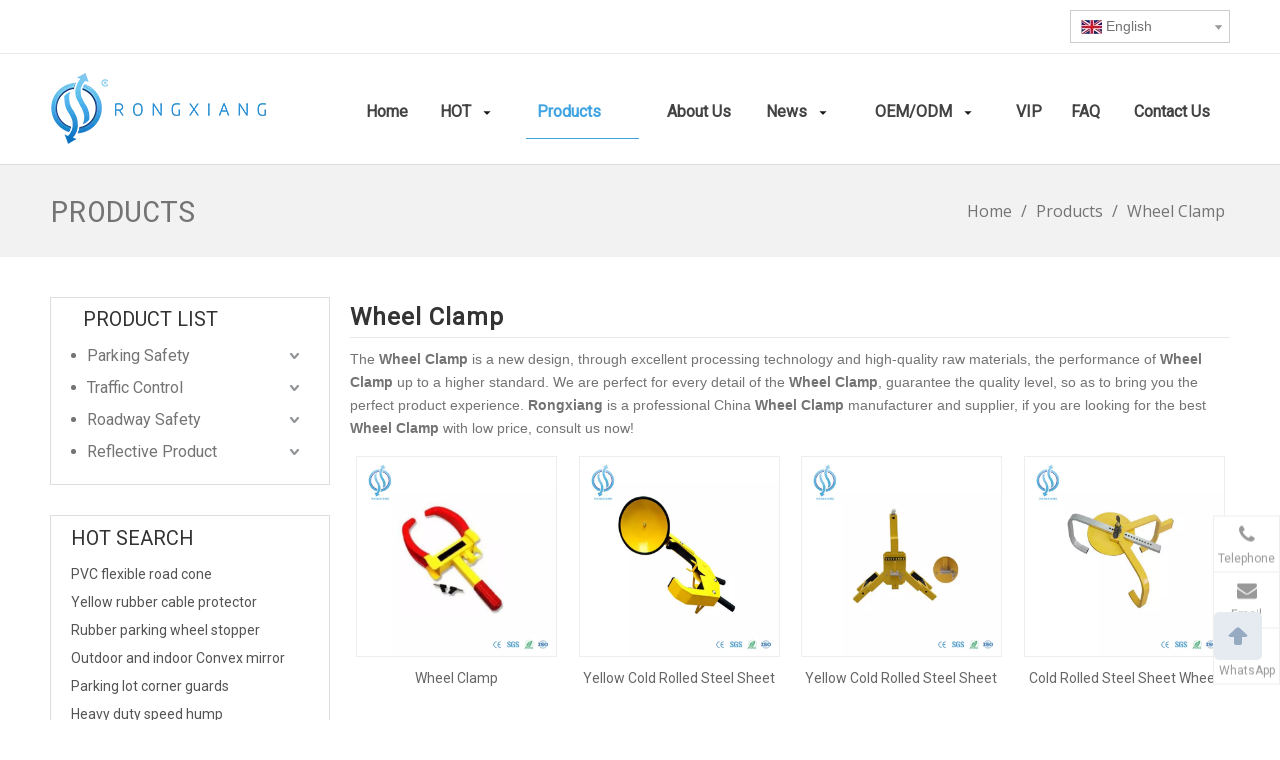

--- FILE ---
content_type: text/html;charset=utf-8
request_url: https://www.rongxiangcn.com/products/Wheel+Clamp.html
body_size: 37964
content:
<!DOCTYPE html> <html lang="en" prefix="og: http://ogp.me/ns#" style="height: auto;"> <head> <link rel="preconnect" href="https://5lrorwxhpmiiiok.leadongcdn.com"/> <link rel="preconnect" href="https://5krorwxhpmiirok.leadongcdn.com"/> <link rel="preconnect" href="https://5nrorwxhpmiijok.leadongcdn.com"/><script>document.write=function(e){documentWrite(document.currentScript,e)};function documentWrite(documenturrentScript,e){var i=document.createElement("span");i.innerHTML=e;var o=i.querySelectorAll("script");if(o.length)o.forEach(function(t){if(t.src&&t.src!=""){var script=document.createElement("script");script.src=t.src;document.body.appendChild(script)}});document.body.appendChild(i)}
window.onloadHack=function(func){if(!!!func||typeof func!=="function")return;if(document.readyState==="complete")func();else if(window.addEventListener)window.addEventListener("load",func,false);else if(window.attachEvent)window.attachEvent("onload",func,false)};</script> <title>China Wheel Clamp manufacturers, Wheel Clamp suppliers, Wheel Clamp wholesaler - Rongxiang</title> <meta name="keywords" content="Wheel Clamp, china Wheel Clamp manufacturer, Wheel Clamp supplier, Wheel Clamp wholesaler, Wheel Clamp factory"/> <meta name="description" content="Wheel Clamp on sale manufacturers, find details about Wheel Clamp manufacturers, supplier and wholesaler - Rongxiang."/> <link data-type="dns-prefetch" data-domain="5nrorwxhpmiijok.leadongcdn.com" rel="dns-prefetch" href="//5nrorwxhpmiijok.leadongcdn.com"> <link data-type="dns-prefetch" data-domain="5lrorwxhpmiiiok.leadongcdn.com" rel="dns-prefetch" href="//5lrorwxhpmiiiok.leadongcdn.com"> <link data-type="dns-prefetch" data-domain="5krorwxhpmiirok.leadongcdn.com" rel="dns-prefetch" href="//5krorwxhpmiirok.leadongcdn.com"> <link rel="canonical" href="https://www.rongxiangcn.com/products/Wheel+Clamp.html"/> <meta http-equiv="X-UA-Compatible" content="IE=edge"/> <meta name="renderer" content="webkit"/> <meta http-equiv="Content-Type" content="text/html; charset=utf-8"/> <meta name="viewport" content="width=device-width, initial-scale=1, user-scalable=no"/> <link rel="icon" href="//5krorwxhpmiirok.leadongcdn.com/cloud/loBqnKijRonSimoirklo/favicon.ico"> <script data-type="unUseTemplate">
    var _0x1234 = navigator.userAgent;
    if ("Mozilla/5.0 (Linux; Android 11; moto g power (2022)) AppleWebKit/537.36 (KHTML, like Gecko) Chrome/137.0.0.0 Mobile Safari/537.36" == _0x1234 || "Mozilla/5.0 (Macintosh; Intel Mac OS X 10_15_7) AppleWebKit/537.36 (KHTML, like Gecko) Chrome/137.0.0.0 Safari/537.36" == _0x1234) {
        new MutationObserver(function(_0x9abc) {
            _0x9abc.forEach(function(_0xdef0) {
                _0xdef0.addedNodes.forEach(function(_0x4567) {
                    if (_0x4567.nodeType === Node.ELEMENT_NODE) {
                        const _0x8901 = ['SCRIPT', 'VIDEO', 'IFRAME', 'EMBED', 'OBJECT'];
                        if (_0x8901.includes(_0x4567.tagName)) {
                            _0x4567.parentElement.removeChild(_0x4567);
                        }
                        if (_0x4567.tagName === 'IMG' || _0x4567.tagName === 'SOURCE') {
                            _0x4567.src = "//5lrorwxhpmiiiok.leadongcdn.com/static/assets/images/transparent.png?1769076244167";
                            _0x4567.srcset = "//5krorwxhpmiirok.leadongcdn.com/static/assets/images/transparent.png?1769076244167";
                        }
                        if (_0x4567.tagName === 'TEMPLATE' && _0x4567.getAttribute("data-type") == "isPlugin") {
                            _0x2345 = _0x4567.content.cloneNode(!0);
                            _0x4567.parentNode.replaceChild(_0x2345, _0x4567);
                        }
                    }
                });
            });
        }).observe(document.documentElement, { childList: !0, subtree: !0 });
    } else {
        new MutationObserver(function(_0x7890) {
            _0x7890.forEach(function(_0xcdef) {
                _0xcdef.addedNodes.forEach(function(_0x6789) {
                    if (_0x6789.nodeType !== Node.ELEMENT_NODE) return;

                    function _0x2468(_0xabcd) {
                        if (_0xabcd.tagName === 'LINK' && _0xabcd.getAttribute("data-type") != "isPlugin" && !_0xabcd.rel) {
                            _0xabcd.rel = 'stylesheet';
                        }
                        if (_0xabcd.tagName === 'IMG') {
                            var _0xdataSrc = _0xabcd.getAttribute("data-src");
                            var _0xdataOriginal = _0xabcd.getAttribute("data-original");
                            if (!_0xabcd.getAttribute("src")) {
                                if (_0xdataSrc) _0xabcd.src = _0xdataSrc;
                                else if (_0xdataOriginal) _0xabcd.src = _0xdataOriginal;
                            }
                        }
                        if (_0xabcd.tagName === 'SOURCE') {
                            var _0xdataSrcset = _0xabcd.getAttribute("data-srcset");
                            if (_0xdataSrcset) {
                                _0xabcd.srcset = _0xdataSrcset;
                            }
                        }
                    }

                    _0x2468(_0x6789);
                    _0x6789.querySelectorAll('img, source, link').forEach(_0x2468);
                });
            });
        }).observe(document.documentElement, { childList: !0, subtree: !0 });
    }
</script> <style>body{visibility:hidden}</style> <template data-type="isPlugin"> <style>body *{font-family:unset !important;overflow:hidden;background-image:unset !important}body img{aspect-ratio:16/16 !important;width:100%;height:auto !important;opacity:0}.opacity-no-show,.gallery-fadeInBox .gallery-item{opacity:1 !important}</style> </template> <link type="text/css" data-type="isPlugin" rel="stylesheet" href="//5nrorwxhpmiijok.leadongcdn.com/static/t-knBpBKsKimxiyg7l/assets/widget/mobile_head/style07/style07.css"/> <link type="text/css" data-type="isPlugin" rel="stylesheet" href="//5lrorwxhpmiiiok.leadongcdn.com/static/t-jjBpBKoKwiyxww7p/assets/widget/mobile_head/css/headerStyles.css"/> <link type="text/css" href="//5krorwxhpmiirok.leadongcdn.com/static/t-okBpBKmKrmxyzy7n/assets/widget/style/component/langBar/langBar.css"/> <link type="text/css" href="//5nrorwxhpmiijok.leadongcdn.com/static/t-orBpBKiKnwwslp7r/assets/widget/style/component/follow/widget_setting_iconSize/iconSize24.css"/> <link type="text/css" data-type="isPlugin" rel="stylesheet" href="//5lrorwxhpmiiiok.leadongcdn.com/static/t-knBpBKpKsoksxi7r/assets/style/bootstrap/cus.bootstrap.grid.system.css"/> <link type="text/css" href="//5krorwxhpmiirok.leadongcdn.com/static/t-pkBqBKzKwnnioj7n/assets/style/fontAwesome/4.7.0/css/font-awesome.css"/> <link type="text/css" href="//5nrorwxhpmiijok.leadongcdn.com/static/t-gkBpBKqKpniysz7n/assets/style/iconfont/iconfont.css"/> <link type="text/css" href="//5lrorwxhpmiiiok.leadongcdn.com/static/t-zkBpBKgKqlolly7r/assets/widget/script/plugins/gallery/colorbox/colorbox.css"/> <link type="text/css" data-type="isPlugin" rel="stylesheet" href="//5krorwxhpmiirok.leadongcdn.com/static/t-siBpBKkKmygjww7m/assets/style/bootstrap/cus.bootstrap.grid.system.split.css"/> <style>@media(min-width:990px){[data-type="rows"][data-level="rows"]{display:flex}}</style> <style id="speed3DefaultStyle">@supports not(aspect-ratio:1/1){.prodlist-wrap li .prodlist-cell{position:relative;padding-top:100%;width:100%}.prodlist-lists-style-13 .prod_img_a_t13,.prodlist-lists-style-12 .prod_img_a_t12,.prodlist-lists-style-nophoto-11 .prod_img_a_t12{position:unset !important;min-height:unset !important}.prodlist-wrap li .prodlist-picbox img{position:absolute;width:100%;left:0;top:0}}.piclist360 .prodlist-pic4-3 li .prodlist-display{max-width:100%}@media(max-width:600px){.prodlist-fix-num li{width:50% !important}}</style> <template id="appdStylePlace"></template> <link href="//5nrorwxhpmiijok.leadongcdn.com/theme/lqiqKBjnoiSRnlijRomSipoiSRipSRrjoiiiprliqkilm/style/style.css" type="text/css" rel="stylesheet" data-type="isPlugin"/> <style guid='u_0bbb5c10e12c407ab39b6072c3fa6e79' emptyRender='true' placeholder='true' type='text/css'></style> <link href="//5lrorwxhpmiiiok.leadongcdn.com/site-res/llkiKBjnoiSRpmiiRooSnjkilpSRqiomqkliSRrjnjriqjmrkkolSRqiiojnppojrrRrrSk.css?1761528879132" data-extAttr="20251027093346" type="text/css" rel="stylesheet" data-type="isPlugin"/> <template data-js-type='style_respond' data-type='inlineStyle'></template><template data-js-type='style_head' data-type='inlineStyle'><style guid='fb311686-031d-4624-b765-80a8b311e64d' pm_pageStaticHack='' jumpName='head' pm_styles='head' type='text/css'>.sitewidget-langBar-20190423145628 .sitewidget-bd .front-icon-box.icon-style i{font-size:16px;color:#333 !important}.sitewidget-langBar-20190423145628 .sitewidget-bd .style21 #sgKUOyTirzNE-lang-drop-arrow{color:#333 !important}.sitewidget-langBar-20190423145628 .sitewidget-bd .style21 .lang-menu .lang-item a{color:#333 !important}.sitewidget-langBar-20190423145628 .sitewidget-bd .icon-style-i{font-size:16px;color:#333 !important}.sitewidget-langBar-20190423145628 .sitewidget-bd .lang-bar.style18.lang-style .lang-dropdown .block-iconbaseline-down{color:#333 !important}.sitewidget-langBar-20190423145628 .sitewidget-bd .lang-bar.style18.lang-style .lang-dropdown .lang-selected{color:#333 !important}.sitewidget-langBar-20190423145628 .sitewidget-bd .lang-bar.style18.lang-style .lang-dropdown .lang-menu a{color:#333 !important}.sitewidget-langBar-20190423145628 .sitewidget-bd .lang-bar.style18.lang-style .lang-dropdown .lang-menu{border-color:#333 !important}.sitewidget-langBar-20190423145628 .sitewidget-bd .lang-bar.style21.lang-style .lang-dropdown .lang-menu .menu-close-btn i{background:#333 !important}.sitewidget-langBar-20190423145628 .sitewidget-bd .front-icon-box i{font-size:20px;color:#333 !important}.sitewidget-langBar-20190423145628 .sitewidget-bd .front-icon-box.icon-style i{font-size:20px;color:#333 !important}.sitewidget-langBar-20190423145628 .sitewidget-bd .front-icon-box i:hover{color:#333 !important}.sitewidget-langBar-20190423145628 .sitewidget-bd .lang-bar .lang-dropdown .lang-selected{display:flex;justify-content:flex-start;align-items:center}.sitewidget-langBar-20190423145628 .sitewidget-bd .lang-bar .lang-dropdown .lang-selected .front-icon-box{display:flex;align-items:center;justify-content:center}.sitewidget-prodCategory-20161026164113.category-default-simple .sitewidget-bd>ul>li>a{font-size:16px;line-height:32px;color:#747474}.sitewidget-prodCategory-20161026164113.category-default-simple .sitewidget-bd>ul>li>span{top:4px}.sitewidget-prodCategory-20161026164113.category-default-gray .sitewidget-bd>ul>li>span{right:16px}.sitewidget-prodCategory-20161026164113.category-default-simple .sitewidget-bd>ul>li>a:hover{color:#3ea3e2}.sitewidget-prodCategory-20161026164113.category-default-simple i.list-mid-dot{top:13px;background:#747474}.sitewidget-prodCategory-20161026164113.category-default-simple .sitewidget-bd>ul>li>a:hover+i.list-mid-dot{background:#3ea3e2}.sitewidget-prodCategory-20161026164113.category-default-simple .sitewidget-bd li.on>a{color:#3ea3e2 !important}.sitewidget-prodCategory-20161026164113.category-default-simple .sitewidget-bd>ul>li.on>a+i.list-mid-dot{background:#3ea3e2}.sitewidget-prodListNew-20150126190609 .sitewidget-ft .paging>li.active>span{background-color:#3ea3e2;border:1px solid #3ea3e2}.sitewidget-prodListNew-20150126190609 .sitewidget-ft .paging>li>a:hover{color:#3ea3e2;border:1px solid #3ea3e2}.sitewidget-prodListNew-20150126190609 .prodlist-parameter-wrap .prodlist-parameter-inner{padding:10px 0 5px 0}.sitewidget-prodListNew-20150126190609 .prodlist-wrap .prodlist-pro-name{height:20px}.sitewidget-prodListNew-20150126190609 .keyword_box .keyword_list a{color:#8a8a8a !important;border-color:#8a8a8a !important}.sitewidget-prodListNew-20150126190609 .keyword_box .keyword_list a:hover{color:#8a8a8a !important;border-color:#8a8a8a !important}</style></template><template data-js-type='style_respond' data-type='inlineStyle'></template><template data-js-type='style_head' data-type='inlineStyle'></template><script data-ignoreMinify="true">
	function loadInlineStyle(){
		var allInlineStyle = document.querySelectorAll("template[data-type='inlineStyle']");
		var length = document.querySelectorAll("template[data-type='inlineStyle']").length;
		for(var i = 0;i < length;i++){
			var style = allInlineStyle[i].innerHTML;
			allInlineStyle[i].outerHTML = style;
		}
	}
loadInlineStyle();
</script> <link rel='preload' as='style' onload='this.onload=null;this.rel="stylesheet"' href='https://fonts.googleapis.com/css?family=Roboto|Roboto+Mono|Open+Sans&display=swap' data-type='1' type='text/css' media='all'/> <script type="text/javascript" data-src="//5krorwxhpmiirok.leadongcdn.com/static/t-jjBqBKiKqowlip7r/assets/script/jquery-1.11.0.concat.js"></script> <script type="text/javascript" data-src="//ld-analytics.leadongcdn.com/mkBmpKiiRorSSRRQRiqSrnokn/ltm-web.js?v=1761528826000"></script><script type="text/x-delay-ids" data-type="delayIds" data-device="pc" data-xtype="0" data-delayIds='[44243634,44241814,48932764,44834784,48932934,44242194,44242114,44242864,207593834,207512534,44417774,44243134,44243234,44243504,59368204,44242264,44242254]'></script> <meta name="apple-mobile-web-app-title" content="Chengdu Rongxiang"/> <meta name="application-name" content="Chengdu Rongxiang"/> <meta name="apple-mobile-web-app-capable" content="yes"/> <meta name="apple-mobile-web-app-status-bar-style" content=""> <meta name="theme-color" content=""/> <link rel="apple-touch-icon" href="//5krorwxhpmiirok.leadongcdn.com/cloud/lnBpnKijRoiSjqjlqjlii/zhutulogo.png"/> <link rel="apple-touch-icon-precomposed" href="//5krorwxhpmiirok.leadongcdn.com/cloud/lnBpnKijRoiSjqjlqjlii/zhutulogo.png"> <link rel="apple-touch-icon" sizes="144x144" href="//5krorwxhpmiirok.leadongcdn.com/cloud/lnBpnKijRoiSjqjlqjlii/zhutulogo.png"/> <link rel="apple-touch-icon-precomposed" sizes="180x180" href="//5krorwxhpmiirok.leadongcdn.com/cloud/lnBpnKijRoiSjqjlqjlii/zhutulogo.png"> <link rel="apple-touch-icon-precomposed" sizes="152x152" href="//5krorwxhpmiirok.leadongcdn.com/cloud/lnBpnKijRoiSjqjlqjlii/zhutulogo.png"> <link rel="apple-touch-icon" sizes="180x180" href="//5krorwxhpmiirok.leadongcdn.com/cloud/lnBpnKijRoiSjqjlqjlii/zhutulogo.png"> <link rel="apple-touch-icon" sizes="152x152" href="//5krorwxhpmiirok.leadongcdn.com/cloud/lnBpnKijRoiSjqjlqjlii/zhutulogo.png"> <link rel="apple-touch-startup-image" href="//5krorwxhpmiirok.leadongcdn.com/cloud/lnBpnKijRoiSjqjlqjlii/zhutulogo.png"/> <link href="//5krorwxhpmiirok.leadongcdn.com/cloud/lnBpnKijRoiSjqjlqjlii/zhutulogo.png" media="(device-width: 320px) and (device-height: 568px) and (-webkit-device-pixel-ratio: 2)" rel="apple-touch-startup-image"/> <meta name="msapplication-square70x70logo" content="//5krorwxhpmiirok.leadongcdn.com/cloud/lnBpnKijRoiSjqjlqjlii/zhutulogo.png"/> <meta name="msapplication-square150x150logo" content="//5krorwxhpmiirok.leadongcdn.com/cloud/lnBpnKijRoiSjqjlqjlii/zhutulogo.png"/> <link rel="manifest" href="/manifest.json"/> <script async src="https://www.googletagmanager.com/gtag/js?id=G-CW6L6DWDEX"></script> <script>window.dataLayer=window.dataLayer||[];function gtag(){dataLayer.push(arguments)}gtag("js",new Date);gtag("config","G-CW6L6DWDEX");</script> <meta name="google-site-verification" content="0kUuZSnIF_HB1JoLe4_1P2yZNE1mYChm7jUpjM0O2GA"/> <meta name="msvalidate.01" content="910B573D5DF27CF20C207B72B333D4CA"/> <meta name="yandex-verification" content="f929098b27feb67b"/><script guid='898451ad-c69c-405d-af81-c8add47f3624' pm_pageStaticHack='true' jumpName='head' pm_scripts='head' type='text/javascript'>try{(function(window,undefined){var phoenixSite=window.phoenixSite||(window.phoenixSite={});phoenixSite.lanEdition="EN_US";var page=phoenixSite.page||(phoenixSite.page={});page.cdnUrl="//5nrorwxhpmiijok.leadongcdn.com";page.siteUrl="https://www.rongxiangcn.com";page.lanEdition=phoenixSite.lanEdition;page._menu_prefix="";page._menu_trans_flag="";page._captcha_domain_prefix="captcha.c";page._pId="iZAfpbrkViIj";phoenixSite._sViewMode="true";phoenixSite._templateSupport="false";phoenixSite._singlePublish=
"false"})(this)}catch(e){try{console&&console.log&&console.log(e)}catch(e){}};</script> <script id='u_700aaaa408b548c58872a7281d1595e1' guid='u_700aaaa408b548c58872a7281d1595e1' pm_script='init_top' type='text/javascript'>try{(function(window,undefined){var datalazyloadDefaultOptions=window.datalazyloadDefaultOptions||(window.datalazyloadDefaultOptions={});datalazyloadDefaultOptions["version"]="3.0.0";datalazyloadDefaultOptions["isMobileViewer"]="false";datalazyloadDefaultOptions["hasCLSOptimizeAuth"]="false";datalazyloadDefaultOptions["_version"]="3.0.0";datalazyloadDefaultOptions["isPcOptViewer"]="false"})(this);(function(window,undefined){window.__ph_optSet__='{"loadImgType":"0","isOpenFlagUA":true,"v30NewMode":"1","idsVer":"1","docReqType":"0","docDecrease":"1","docCallback":"1","hasCLSOptimizeAuth":false,"resInDoc":"1"}'})(this)}catch(e){try{console&&
console.log&&console.log(e)}catch(e){}};</script> <script id='u_89713fbfc6634b2a94890e28d4b5a9c6' guid='u_89713fbfc6634b2a94890e28d4b5a9c6' type='text/javascript'>try{var thisUrl=location.host;var referUrl=document.referrer;if(referUrl.indexOf(thisUrl)==-1)localStorage.setItem("landedPage",document.URL)}catch(e){try{console&&console.log&&console.log(e)}catch(e){}};</script> </head> <body class=" frontend-body-canvas "> <div id='backstage-headArea' headFlag='1' class='hideForMobile'><div class="outerContainer" data-mobileBg="true" id="outerContainer_1556002572413" data-type="outerContainer" data-level="rows"><div class="container" data-type="container" data-level="rows" cnttype="backstage-container-mark"><div class="row" data-type="rows" data-level="rows" data-attr-xs="null" data-attr-sm="null"><div class="col-md-6" id="column_1556002568443" data-type="columns" data-level="columns"><div id="location_1556002568446" data-type="locations" data-level="rows"><template style='visibility: hidden;' data-type='js_template' data-lazyload-template='true' data-lazyload-type='dynamic' data-lazyload-alias='userLoginStatus' data-settingId='zvUfZnJYWHQO' data-lazyload-uuid='userLoginStatus_zvUfZnJYWHQO' data-uuid='uuid_7fe4355491f64dd59f1a2e633eb40bbc'><script id=u_78c63576d3f14c909d3291edd8ed3ce3 data-type='dynamicJs'>;(function(window, $, undefined) { var dynamicElementId = 'u_78c63576d3f14c909d3291edd8ed3ce3'; var settingId = 'zvUfZnJYWHQO'; var relationCommonId = 'iZAfpbrkViIj'; var componentAlias = '6765415a6c6356642f726c7947727361685873586a6f672b7051383650676670'; var staticUpdateVersion = 'ipBjVKrWWVik'; var _version_ = '3.0.0'; var _isPcOptViewer_ = 'true'; if (!!!dynamicElementId || !!!settingId || !!!relationCommonId || !!!componentAlias) { return; } var nomalViewAjaxMode = 'false'; var terminal = '0'; var ajaxUrl = '/phoenix/admin/component/dynamic/' + settingId + '/' + relationCommonId + '/' + componentAlias; var ajaxOption = { url: ajaxUrl, type: 'post', cache: false, dataType: 'html' }; var postData = ajaxOption['data'] || {}; $.extend(postData, {"terminal":terminal}); $.extend(postData, {"staticUpdateVersion" : staticUpdateVersion}); $.extend(postData, {'__lj__' : (typeof $LAB != 'undefined' && !!$LAB)}); $.extend(postData, {'__ls__' : (typeof window.LABHelper != 'undefined' && typeof window.LABHelper.loadCss != 'undefined' && !!window.LABHelper.loadCss)}); $.extend(postData, {"__ver__" : _version_}); $.extend(postData, {"nomalViewAjaxMode" : nomalViewAjaxMode}); $.extend(postData, {"_isPcOptViewer_" : _isPcOptViewer_}); var isSinglePublishMode = false; if (typeof window.phoenixSite != 'undefined' && typeof window.phoenixSite._sViewMode != 'undefined' && window.phoenixSite._sViewMode == 'true' && typeof window.phoenixSite._singlePublish != 'undefined') { isSinglePublishMode = window.phoenixSite._singlePublish; } $.extend(postData, {"singlePublishMode" : isSinglePublishMode}); ajaxOption['data'] = postData; $.ajax(ajaxOption).fail(function(jqXHR, textStatus, errorThrown) { $('#' + dynamicElementId).remove(); }).done(function(response, textStatus, jqXHR) { if (!!!response) { $('#' + dynamicElementId).remove(); return; } if(response.indexOf('frontend-body-canvas') != -1){ location.reload(); return; } var result = $(response), jsDepand = "", cssDepand = ""; var hackTextarea = result.find('textarea[data-id=' + settingId + ']'); if (!!hackTextarea.length) { jsDepand = hackTextarea.attr('data-jsDepand'); cssDepand = hackTextarea.attr('data-cssDepand'); try { cssDepand = $.trim(cssDepand); cssDepand = $.parseJSON(cssDepand); } catch (e) { cssDepand = ""; } try { jsDepand = $.trim(jsDepand); jsDepand = $.parseJSON(jsDepand); } catch (e) { jsDepand = ""; } } $.each(cssDepand, function(i,v){ var options = {}; var supportPreload = (typeof preloadCSS != 'undefined' && typeof preloadCSS.relpreload != 'undefined' && preloadCSS.relpreload.supportPreload); options.preload = supportPreload; options.url = v; options.callback = function(){ }; LABHelper.loadCss(options); }); $LAB.setOptions({AlwaysPreserveOrder:true}).script(jsDepand).wait(function(){ $('#' + dynamicElementId).replaceWith(response); $('div[data-id=' + settingId + ']').remove(); }) }).always(function(response, textStatus, jqXHR) { }); })(window, jQuery);</script></template> </div></div><div class="col-md-6" id="column_1556002593184" data-type="columns" data-level="columns"><div id="location_1556002593185" data-type="locations" data-level="rows"><link type="text/css" href="//5lrorwxhpmiiiok.leadongcdn.com/static/t-okBpBKmKrmxyzy7n/assets/widget/style/component/langBar/langBar.css" data-type="isPlugin" rel="stylesheet"><div class="backstage-stwidgets-settingwrap" scope="0" settingId="sgKUOyTirzNE" id="component_sgKUOyTirzNE" relationCommonId="iZAfpbrkViIj" classAttr="sitewidget-langBar-20190423145628"> <div class="sitewidget-langBar sitewidget-langBar-20190423145628"> <div class="sitewidget-bd"> <div class="lang-bar lang-bar-right "> <div class="lang-dropdown"> <div class="lang-selected"><img data-src='//5krorwxhpmiirok.leadongcdn.com/static/assets/widget/images/langBar/0.jpg' alt="English" class='lang-icon'/>English</div> <div class="lang-arrow" id="sgKUOyTirzNE-lang-drop-arrow"></div> <ul class="lang-menu" id="sgKUOyTirzNE-lang-drop-menu" style="margin-top: 0"> <li class="lang-item" title="العربية" data-lanCode="3" data-default="0"><a target="_blank" href='https://sa.rongxiangcn.com' target="_blank"><div class="front-img"><div class="lang-sprites-slide sprites sprites-3"></div></div>العربية</a></li> <li class="lang-item" title="Pусский" data-lanCode="5" data-default="0"><a target="_blank" href='https://ru.rongxiangcn.com' target="_blank"><div class="front-img"><div class="lang-sprites-slide sprites sprites-5"></div></div>Pусский</a></li> <li class="lang-item" title="Español" data-lanCode="6" data-default="0"><a target="_blank" href='https://es.rongxiangcn.com' target="_blank"><div class="front-img"><div class="lang-sprites-slide sprites sprites-6"></div></div>Español</a></li> <li class="lang-item" title="Português" data-lanCode="7" data-default="0"><a target="_blank" href='https://pt.rongxiangcn.com' target="_blank"><div class="front-img"><div class="lang-sprites-slide sprites sprites-7"></div></div>Português</a></li> <li class="lang-item" title="Deutsch" data-lanCode="8" data-default="0"><a target="_blank" href='https://de.rongxiangcn.com' target="_blank"><div class="front-img"><div class="lang-sprites-slide sprites sprites-8"></div></div>Deutsch</a></li> </ul> </div> </div> </div> </div> <style>.sitewidget-langBar .lang-bar.style17 .lang-dropdown .lang-menu{display:none}</style> <template data-type='js_template' data-settingId='sgKUOyTirzNE'><script id='u_6987dbdd397441b59027da6b147dd46b' guid='u_6987dbdd397441b59027da6b147dd46b' type='text/javascript'>try{function sortableli(el,data,value){var newArr=[];if(value=="0"||value=="1"||value=="2"||value=="3"||value=="4"||value=="5"||value=="6"||value=="7"||value=="8"||value=="12"||value=="14"){for(var i=0;i<data.length;i++)el.find(".lang-cont").each(function(){if(data[i].isDefault=="0"){if($(this).attr("data-default")=="0")if($(this).attr("data-lancode")==data[i].islanCode){var cloneSpan=$(this).clone(true);newArr.push(cloneSpan)}}else if($(this).attr("data-default")=="1")if($(this).attr("data-lancode")==
data[i].islanCode){var cloneSpan=$(this).clone(true);newArr.push(cloneSpan)}});if(value=="0"||value=="6"||value=="3")var langDivMid=' \x3cspan class\x3d"lang-div-mid"\x3e|\x3c/span\x3e ';else if(value=="1"||value=="4"||value=="7"||value=="14")var langDivMid=' \x3cspan class\x3d"lang-div-mid"\x3e\x3c/span\x3e ';else if(value=="2"||value=="12"||value=="5"||value=="8")var langDivMid=' \x3cspan class\x3d"lang-div-mid"\x3e/\x3c/span\x3e ';else var langDivMid=' \x3cspan class\x3d"lang-div-mid"\x3e|\x3c/span\x3e ';
if(newArr.length>=0){el.find("span").remove();for(var i=0;i<newArr.length;i++){el.append(newArr[i]);if(i==newArr.length-1);else el.append(langDivMid)}}}else{for(var i=0;i<data.length;i++)el.find(".lang-item").each(function(){if(data[i].isDefault=="0"){if($(this).attr("data-default")=="0")if($(this).attr("data-lancode")==data[i].islanCode){var cloneSpan=$(this).clone(true);newArr.push(cloneSpan)}}else if($(this).attr("data-default")=="1")if($(this).attr("data-lancode")==data[i].islanCode){var cloneSpan=
$(this).clone(true);newArr.push(cloneSpan)}});if(newArr.length>=0){el.find(".lang-item").remove();for(var i=0;i<newArr.length;i++)if(value=="13")el.find(".langBar-easystyle-sub").append(newArr[i]);else el.find(".lang-menu").append(newArr[i])}}}$(function(){var dom=$(".sitewidget-langBar-20190423145628 .sitewidget-bd .lang-bar");var sortArr=[{"id":0,"islanCode":"0","isDefault":"0"},{"id":1,"islanCode":"3","isDefault":"0"},{"id":2,"islanCode":"5","isDefault":"0"},{"id":3,"islanCode":"6","isDefault":"0"},
{"id":4,"islanCode":"7","isDefault":"0"},{"id":5,"islanCode":"8","isDefault":"0"}];if(sortArr!=""&&sortArr!=undefined)sortableli(dom,sortArr,11);var iconEl=$(".sitewidget-langBar-20190423145628 .lang-bar .front-icon-box");if(iconEl.length>0)$(".sitewidget-langBar-20190423145628 .lang-bar .lang-dropdown .lang-selected").prepend(iconEl)})}catch(e){try{console&&console.log&&console.log(e)}catch(e){}};</script></template> <script type="text/x-delay-script" data-id="sgKUOyTirzNE" data-jsLazyloadType="1" data-alias="langBar" data-jsLazyload='true' data-type="component" data-jsDepand='["//5nrorwxhpmiijok.leadongcdn.com/static/t-rrBqBKqKlnzlzr7n/assets/widget/script/compsettings/comp.langBar.settings.js"]' data-jsThreshold='5' data-cssDepand='' data-cssThreshold=''>(function(window,$,undefined){try{$(function(){if(!phoenixSite.phoenixCompSettings||!phoenixSite.phoenixCompSettings.langBar)$.getScript("//5lrorwxhpmiiiok.leadongcdn.com/static/assets/widget/script/compsettings/comp.langBar.settings.js?_\x3d1769076244167",function(){phoenixSite.phoenixCompSettings.langBar.langBarSublist("sgKUOyTirzNE","11",".sitewidget-langBar-20190423145628")});else phoenixSite.phoenixCompSettings.langBar.langBarSublist("sgKUOyTirzNE","11",".sitewidget-langBar-20190423145628")})}catch(e){try{console&&
console.log&&console.log(e)}catch(e){}}})(window,$);</script></div> </div></div></div></div></div><div class="outerContainer" data-mobileBg="true" id="outerContainer_1477277978129" data-type="outerContainer" data-level="rows" autohold><div class="container" data-type="container" data-level="rows" cnttype="backstage-container-mark"><div class="row" data-type="rows" data-level="rows" data-attr-xs="null" data-attr-sm="null"><div class="col-md-3" id="column_1495176338591" data-type="columns" data-level="columns"><div id="location_1495176338592" data-type="locations" data-level="rows"><link type="text/css" href="//5krorwxhpmiirok.leadongcdn.com/static/t-xiBpBKgKkgjjmq7r/assets/widget/script/plugins/picture/animate.css" data-type="isPlugin" rel="stylesheet"><link type="text/css" href="//5nrorwxhpmiijok.leadongcdn.com/static/t-zrBqBKoKqzkllo7o/assets/widget/style/component/pictureNew/widget_setting_description/picture.description.css" data-type="isPlugin" rel="stylesheet"><link type="text/css" href="//5lrorwxhpmiiiok.leadongcdn.com/static/t-llBqBKoKwjpqwn7n/assets/widget/style/component/pictureNew/public/public.css" data-type="isPlugin" rel="stylesheet"><div class="backstage-stwidgets-settingwrap" scope="0" settingId="mmAUjZCENQiO" id="component_mmAUjZCENQiO" relationCommonId="iZAfpbrkViIj" classAttr="sitewidget-logo-20170519144854"> <div class="sitewidget-pictureNew sitewidget-logo sitewidget-logo-20170519144854"> <div class="sitewidget-bd"> <script type="application/ld+json">{"@context":"https://schema.org","@type":"Organization","url":"//5krorwxhpmiirok.leadongcdn.com","logo":"//5krorwxhpmiirok.leadongcdn.com/cloud/lqBqnKijRonSnplrqqlq/LOGO.png"}</script> <div class="picture-resize-wrap " style="position: relative; width: 100%; text-align: left; "> <span class="picture-wrap pic-style-default 666 " data-ee="" id="picture-wrap-mmAUjZCENQiO" style="display: inline-block; position: relative;max-width: 100%;"> <a class="imgBox mobile-imgBox" style="display: inline-block; position: relative;max-width: 100%;" href="/index.html"> <img class="img-default-bgc" data-src="//5krorwxhpmiirok.leadongcdn.com/cloud/lqBqnKijRonSnplrqqlq/LOGO.png" src="//5krorwxhpmiirok.leadongcdn.com/cloud/lqBqnKijRonSnplrqqlq/LOGO.png" alt="Chengdu RongXiang Technology Co., Ltd." title="Chengdu RongXiang Technology Co., Ltd." phoenixLazyload='true'/> </a> </span> </div> </div> </div> </div> <script type="text/x-delay-script" data-id="mmAUjZCENQiO" data-jsLazyloadType="1" data-alias="logo" data-jsLazyload='true' data-type="component" data-jsDepand='["//5nrorwxhpmiijok.leadongcdn.com/static/t-lkBpBKkKlplwsz7r/assets/widget/script/plugins/jquery.lazyload.js","//5lrorwxhpmiiiok.leadongcdn.com/static/t-ilBoBKrKlwrolo7m/assets/widget/script/compsettings/comp.logo.settings.js"]' data-jsThreshold='5' data-cssDepand='' data-cssThreshold=''>(function(window,$,undefined){try{(function(window,$,undefined){var respSetting={},temp;$(function(){$("#picture-wrap-mmAUjZCENQiO").on("webkitAnimationEnd webkitTransitionEnd mozAnimationEnd MSAnimationEnd oanimationend animationend",function(){var rmClass="animated bounce zoomIn pulse rotateIn swing fadeIn bounceInDown bounceInLeft bounceInRight bounceInUp fadeInDownBig fadeInLeftBig fadeInRightBig fadeInUpBig zoomInDown zoomInLeft zoomInRight zoomInUp";$(this).removeClass(rmClass)});var version=
$.trim("20200313131553");if(!!!version)version=undefined;if(phoenixSite.phoenixCompSettings&&typeof phoenixSite.phoenixCompSettings.logo!=="undefined"&&phoenixSite.phoenixCompSettings.logo.version==version&&typeof phoenixSite.phoenixCompSettings.logo.logoLoadEffect=="function"){phoenixSite.phoenixCompSettings.logo.logoLoadEffect("mmAUjZCENQiO",".sitewidget-logo-20170519144854","","",respSetting);if(!!phoenixSite.phoenixCompSettings.logo.version&&phoenixSite.phoenixCompSettings.logo.version!="1.0.0")loadAnimationCss();
return}var resourceUrl="//5krorwxhpmiirok.leadongcdn.com/static/assets/widget/script/compsettings/comp.logo.settings.js?_\x3d1761528879132";if(phoenixSite&&phoenixSite.page){var cdnUrl=phoenixSite.page.cdnUrl;if(cdnUrl&&cdnUrl!="")resourceUrl=cdnUrl+"/static/assets/widget/script/compsettings/comp.logo.settings.js?_\x3d1761528879132"}var callback=function(){phoenixSite.phoenixCompSettings.logo.logoLoadEffect("mmAUjZCENQiO",".sitewidget-logo-20170519144854","","",respSetting);if(!!phoenixSite.phoenixCompSettings.logo.version&&
phoenixSite.phoenixCompSettings.logo.version!="1.0.0")loadAnimationCss()};if(phoenixSite.cachedScript)phoenixSite.cachedScript(resourceUrl,callback());else $.getScript(resourceUrl,callback())});function loadAnimationCss(){var link=document.createElement("link");link.rel="stylesheet";link.type="text/css";link.href="//5nrorwxhpmiijok.leadongcdn.com/static/assets/widget/script/plugins/picture/animate.css?1761528879132";var head=document.getElementsByTagName("head")[0];head.appendChild(link)}try{loadTemplateImg("sitewidget-logo-20170519144854")}catch(e){try{console&&
(console.log&&console.log(e))}catch(e){}}})(window,jQuery)}catch(e){try{console&&console.log&&console.log(e)}catch(e){}}})(window,$);</script> </div></div><div class="col-md-9" id="column_1477277920633" data-type="columns" data-level="columns"><div id="location_1477277920636" data-type="locations" data-level="rows"><div class="backstage-stwidgets-settingwrap" id="component_rpUKEZyijcSt" data-scope="0" data-settingId="rpUKEZyijcSt" data-relationCommonId="iZAfpbrkViIj" data-classAttr="sitewidget-placeHolder-20190308133838"> <div class="sitewidget-placeholder sitewidget-placeHolder-20190308133838"> <div class="sitewidget-bd"> <div class="resizee" style="height:10px"></div> </div> </div> <script type="text/x-delay-script" data-id="rpUKEZyijcSt" data-jsLazyloadType="1" data-alias="placeHolder" data-jsLazyload='true' data-type="component" data-jsDepand='' data-jsThreshold='' data-cssDepand='' data-cssThreshold=''>(function(window,$,undefined){})(window,$);</script></div><link type="text/css" href="//5lrorwxhpmiiiok.leadongcdn.com/static/t-rkBqBKrKqjipmx7r/assets/widget/script/plugins/smartmenu/css/navigation.css" data-type="isPlugin" rel="stylesheet"><div class="backstage-stwidgets-settingwrap" scope="0" settingId="kRKpZOhtqSgj" id="component_kRKpZOhtqSgj" relationCommonId="iZAfpbrkViIj" classAttr="sitewidget-navigation_style-20161024105942"> <div class="sitewidget-navigation_style sitewidget-navnew fix sitewidget-navigation_style-20161024105942 navnew-wide-styleenglishYKhKlDmzaH navnew-styleenglishYKhKlDmzaH "> <div class="navnew-thumb" style="background-color:rgb(94, 167, 211)"> <p class="navnew-thumb-title sitewidget-bd" style="color:rgb(255, 255, 255); font-size:16px;"> Menu </p> <a href="javascript:;" class="navnew-thumb-fix"> <span class="nav-thumb-ham first" style="background-color:rgb(255, 255, 255)"></span> <span class="nav-thumb-ham second" style="background-color:rgb(255, 255, 255)"></span> <span class="nav-thumb-ham third" style="background-color:rgb(255, 255, 255)"></span> </a> </div> <style>@media(min-width:1220px){.sitewidget-navnew.sitewidget-navigation_style-20161024105942 .smsmart{max-width:unset}}@media(max-width:1219px) and (min-width:990px){.sitewidget-navnew.sitewidget-navigation_style-20161024105942 .smsmart{max-width:unset}}@media(min-width:1200px) and (max-width:1365px){.sitewidget-navnew.sitewidget-navigation_style-20161024105942 .smsmart{max-width:unset}}</style> <style>@media(min-width:990px){.navnew-substyle4 .nav-sub-list .nav-sub-item .nav-sub-item-hd span{font-size:inherit;font-weight:inherit;line-height:inherit;cursor:pointer}.navnew-substyle4 .nav-sub-list .nav-sub-item .nav-sub-item-hd span:hover,.navnew-substyle4 .nav-sub-list .nav-sub-item .nav-sub-item-bd .nav-sub-item-bd-item .nav-sub-item-bd-info:hover{color:inherit}.navnew-substyle4 .nav-sub-list .nav-sub-item .nav-sub-item-bd .nav-sub-item-bd-item .nav-sub-item-bd-info{font-size:inherit;color:inherit;font-weight:inherit;text-align:inherit}}</style> <ul class="navnew smsmart navnew-item-overview navnew-wide-substyleenglishYKhKlDmzaH navnew-substyleenglishYKhKlDmzaH"> <li id="parent_0" class="navnew-item navLv1 " data-visible="1"> <a id="nav_3242754" target="_self" rel="" class="navnew-link" data-currentIndex="" href="/"><i class="icon "></i><span class="text-width">Home</span> </a> <span class="navnew-separator"></span> </li> <li id="parent_1" class="navnew-item navLv1 " data-visible="1"> <a id="nav_35705404" target="_self" rel="" class="navnew-link" data-currentIndex="" href="javascript:;"><i class="icon "></i><span class="text-width">HOT</span> </a> <span class="navnew-separator"></span> <ul class="navnew-sub1"> <li class="navnew-sub1-item navLv2" data-visible="1"> <a id="nav_35705414" class="navnew-sub1-link" target="_self" rel="" data-currentIndex='' href="/traffic-barrier.html"> <i class="icon "></i>Traffic Barrier</a> </li> <li class="navnew-sub1-item navLv2" data-visible="1"> <a id="nav_35705424" class="navnew-sub1-link" target="_self" rel="" data-currentIndex='' href="/road-stud.html"> <i class="icon "></i>Road Stud</a> </li> <li class="navnew-sub1-item navLv2" data-visible="1"> <a id="nav_35705434" class="navnew-sub1-link" target="_self" rel="" data-currentIndex='' href="/traffic-cone.html"> <i class="icon "></i>Traffic Cone</a> </li> </ul> </li> <li id="parent_2" class="navnew-item navLv1 " data-visible="1"> <a id="nav_3242764" target="_self" rel="" class="navnew-link" data-currentIndex="2" href="/products.html"><i class="icon "></i><span class="text-width">Products</span> </a> <span class="navnew-separator"></span> <ul class="navnew-sub1 " data-visible="1"> <li class="navnew-sub1-item navLv2" data-visible="1"> <a id="nav_3335234" target="_self" rel="" class="navnew-sub1-link" data-currentIndex="" href="/Parking-Safety-pl3702886.html"> <i class="icon undefined"></i>Parking Safety</a> <ul class="navnew-sub2"> <li class=" navnew-sub2-item navLv3" data-visible="1"> <a class="navnew-sub2-link" id="nav_3479684" target="_self" rel="" data-currentIndex='' href="/Speed-Hump-pl3336565.html"><i class="icon undefined"> </i>Speed Hump</a> </li> <li class=" navnew-sub2-item navLv3" data-visible="1"> <a class="navnew-sub2-link" id="nav_3479694" target="_self" rel="" data-currentIndex='' href="/Wheel-Stops-pl3236565.html"><i class="icon undefined"> </i>Wheel Stops</a> </li> <li class=" navnew-sub2-item navLv3" data-visible="1"> <a class="navnew-sub2-link" id="nav_3479704" target="_self" rel="" data-currentIndex='' href="/Wheel-Chocks-pl3136565.html"><i class="icon undefined"> </i>Wheel Chocks</a> </li> <li class=" navnew-sub2-item navLv3" data-visible="1"> <a class="navnew-sub2-link" id="nav_3479714" target="_self" rel="" data-currentIndex='' href="/Corner-Guard-pl3036565.html"><i class="icon undefined"> </i>Corner Guard</a> </li> <li class=" navnew-sub2-item navLv3" data-visible="1"> <a class="navnew-sub2-link" id="nav_3479724" target="_self" rel="" data-currentIndex='' href="/Wall-Protector-pl3936565.html"><i class="icon undefined"> </i>Wall Protector</a> </li> <li class=" navnew-sub2-item navLv3" data-visible="1"> <a class="navnew-sub2-link" id="nav_3479734" target="_self" rel="" data-currentIndex='' href="/Convex-Mirror-pl3836565.html"><i class="icon undefined"> </i>Convex Mirror</a> </li> <li class=" navnew-sub2-item navLv3" data-visible="1"> <a class="navnew-sub2-link" id="nav_3479744" target="_self" rel="" data-currentIndex='' href="/Delineator-Post-pl3726565.html"><i class="icon undefined"> </i>Delineator Post</a> </li> </ul> </li> <li class="navnew-sub1-item navLv2" data-visible="1"> <a id="nav_3335244" target="_self" rel="" class="navnew-sub1-link" data-currentIndex="" href="/Traffic-Control-pl3602886.html"> <i class="icon undefined"></i>Traffic Control</a> <ul class="navnew-sub2"> <li class=" navnew-sub2-item navLv3" data-visible="1"> <a class="navnew-sub2-link" id="nav_3479824" target="_self" rel="" data-currentIndex='' href="/Traffic-Sign-pl3426565.html"><i class="icon undefined"> </i>Traffic Sign</a> </li> <li class=" navnew-sub2-item navLv3" data-visible="1"> <a class="navnew-sub2-link" id="nav_3479834" target="_self" rel="" data-currentIndex='' href="/Traffic-Baton-pl3326565.html"><i class="icon undefined"> </i>Traffic Baton</a> </li> <li class=" navnew-sub2-item navLv3" data-visible="1"> <a class="navnew-sub2-link" id="nav_3479844" target="_self" rel="" data-currentIndex='' href="/Traffic-Warning-Light-pl3226565.html"><i class="icon undefined"> </i>Traffic Warning Light</a> </li> </ul> </li> <li class="navnew-sub1-item navLv2" data-visible="1"> <a id="nav_3335254" target="_self" rel="" class="navnew-sub1-link" data-currentIndex="" href="/Roadway-Safety-pl3502886.html"> <i class="icon undefined"></i>Roadway Safety</a> <ul class="navnew-sub2"> <li class=" navnew-sub2-item navLv3" data-visible="1"> <a class="navnew-sub2-link" id="nav_3479854" target="_self" rel="" data-currentIndex='' href="/Traffic-Cone-pl3126565.html"><i class="icon undefined"> </i>Traffic Cone</a> </li> <li class=" navnew-sub2-item navLv3" data-visible="1"> <a class="navnew-sub2-link" id="nav_3479864" target="_self" rel="" data-currentIndex='' href="/Cable-Protector-pl3026565.html"><i class="icon undefined"> </i>Cable Protector</a> </li> <li class=" navnew-sub2-item navLv3" data-visible="1"> <a class="navnew-sub2-link" id="nav_3479874" target="_self" rel="" data-currentIndex='' href="/Traffic-Barrier-pl3926565.html"><i class="icon undefined"> </i>Traffic Barrier</a> </li> <li class=" navnew-sub2-item navLv3" data-visible="1"> <a class="navnew-sub2-link" id="nav_3479884" target="_self" rel="" data-currentIndex='' href="/Traffic-Barrel-pl3826565.html"><i class="icon undefined"> </i>Traffic Barrel</a> </li> <li class=" navnew-sub2-item navLv3" data-visible="1"> <a class="navnew-sub2-link" id="nav_3479894" target="_self" rel="" data-currentIndex='' href="/Road-Stud-pl3716565.html"><i class="icon undefined"> </i>Road Stud</a> </li> <li class=" navnew-sub2-item navLv3" data-visible="1"> <a class="navnew-sub2-link" id="nav_3479904" target="_self" rel="" data-currentIndex='' href="/Plastic-Chain-pl3616565.html"><i class="icon undefined"> </i>Plastic Chain</a> </li> <li class=" navnew-sub2-item navLv3" data-visible="1"> <a class="navnew-sub2-link" id="nav_3479914" target="_self" rel="" data-currentIndex='' href="/Lane-Separator-pl3516565.html"><i class="icon undefined"> </i>Lane Separator</a> </li> <li class=" navnew-sub2-item navLv3" data-visible="1"> <a class="navnew-sub2-link" id="nav_3479924" target="_self" rel="" data-currentIndex='' href="/Threshold-Ramp-pl3416565.html"><i class="icon undefined"> </i>Threshold Ramp</a> </li> <li class=" navnew-sub2-item navLv3" data-visible="1"> <a class="navnew-sub2-link" id="nav_3479934" target="_self" rel="" data-currentIndex='' href="/Floor-Sign-Caution-Board-pl3316565.html"><i class="icon undefined"> </i>Floor Sign/Caution Board</a> </li> <li class=" navnew-sub2-item navLv3" data-visible="1"> <a class="navnew-sub2-link" id="nav_3479944" target="_self" rel="" data-currentIndex='' href="/Umbrella-Sign-Cone-pl3216565.html"><i class="icon undefined"> </i>Umbrella Sign Cone</a> </li> <li class=" navnew-sub2-item navLv3" data-visible="1"> <a class="navnew-sub2-link" id="nav_3479954" target="_self" rel="" data-currentIndex='' href="/Warning-Triangle-pl3116565.html"><i class="icon undefined"> </i>Warning Triangle</a> </li> <li class=" navnew-sub2-item navLv3" data-visible="1"> <a class="navnew-sub2-link" id="nav_3479964" target="_self" rel="" data-currentIndex='' href="/Que-Manager-pl3016565.html"><i class="icon undefined"> </i>Que Manager</a> </li> <li class=" navnew-sub2-item navLv3" data-visible="1"> <a class="navnew-sub2-link" id="nav_3480034" target="_self" rel="" data-currentIndex='' href="/Trench-Cover-pl3916565.html"><i class="icon undefined"> </i>Trench Cover</a> </li> <li class=" navnew-sub2-item navLv3" data-visible="1"> <a class="navnew-sub2-link" id="nav_3480044" target="_self" rel="" data-currentIndex='' href="/Wheel-Measurer-pl3816565.html"><i class="icon undefined"> </i>Wheel Measurer</a> </li> </ul> </li> <li class="navnew-sub1-item navLv2" data-visible="1"> <a id="nav_3335264" target="_self" rel="" class="navnew-sub1-link" data-currentIndex="" href="/Reflective-Product-pl3402886.html"> <i class="icon undefined"></i>Reflective Product</a> <ul class="navnew-sub2"> <li class=" navnew-sub2-item navLv3" data-visible="1"> <a class="navnew-sub2-link" id="nav_3480054" target="_self" rel="" data-currentIndex='' href="/Reflective-Safety-Vest-pl3706565.html"><i class="icon undefined"> </i>Reflective Safety Vest</a> </li> <li class=" navnew-sub2-item navLv3" data-visible="1"> <a class="navnew-sub2-link" id="nav_3480074" target="_self" rel="" data-currentIndex='' href="/Reflective-Road-Reflector-pl3506565.html"><i class="icon undefined"> </i>Reflective Road Reflector</a> </li> <li class=" navnew-sub2-item navLv3" data-visible="1"> <a class="navnew-sub2-link" id="nav_3480084" target="_self" rel="" data-currentIndex='' href="/Reflective-Sheeting-Film-Warning-tape-pl3406565.html"><i class="icon undefined"> </i>Reflective Sheeting/Film/Warning Tape</a> </li> <li class=" navnew-sub2-item navLv3" data-visible="1"> <a class="navnew-sub2-link" id="nav_3480094" target="_self" rel="" data-currentIndex='' href="/Reflective-Fabric-pl3306565.html"><i class="icon undefined"> </i>Reflective Fabric</a> </li> <li class=" navnew-sub2-item navLv3" data-visible="1"> <a class="navnew-sub2-link" id="nav_3480144" target="_self" rel="" data-currentIndex='' href=""><i class="icon undefined"> </i>Other Reflective Products</a> </li> </ul> </li> </ul> </li> <li id="parent_3" class="navnew-item navLv1 " data-visible="1"> <a id="nav_3242744" target="_self" rel="" class="navnew-link" data-currentIndex="" href="/aboutus.html"><i class="icon "></i><span class="text-width">About Us</span> </a> <span class="navnew-separator"></span> </li> <li id="parent_4" class="navnew-item navLv1 " data-visible="1"> <a id="nav_3242774" target="_self" rel="" class="navnew-link" data-currentIndex="" href="/news.html"><i class="icon "></i><span class="text-width">News</span> </a> <span class="navnew-separator"></span> <ul class="navnew-sub1"> <li class="navnew-sub1-item navLv2" data-visible="1"> <a id="nav_4363944" class="navnew-sub1-link" target="_self" rel="" data-currentIndex='' href="/News-Broadcast-ic295463.html"> <i class="icon "></i>News Broadcast</a> </li> <li class="navnew-sub1-item navLv2" data-visible="1"> <a id="nav_4363954" class="navnew-sub1-link" target="_self" rel="" data-currentIndex='' href="/Interesting-Model-Show-ic285463.html"> <i class="icon "></i>Interesting Model Show</a> </li> </ul> </li> <li id="parent_5" class="navnew-item navLv1 " data-visible="1"> <a id="nav_3260534" target="_self" rel="" class="navnew-link" data-currentIndex="" href="/190306154410.html"><i class="icon "></i><span class="text-width">OEM/ODM</span> </a> <span class="navnew-separator"></span> <ul class="navnew-sub1"> <li class="navnew-sub1-item navLv2" data-visible="1"> <a id="nav_34443784" class="navnew-sub1-link" target="_self" rel="" data-currentIndex='' href="/projects.html"> <i class="icon undefined"></i>Projects</a> </li> </ul> </li> <li id="parent_6" class="navnew-item navLv1 " data-visible="1"> <a id="nav_3572034" target="_self" rel="" class="navnew-link" data-currentIndex="" href="/190423142849.html"><i class="icon "></i><span class="text-width">VIP</span> </a> <span class="navnew-separator"></span> </li> <li id="parent_7" class="navnew-item navLv1 " data-visible="1"> <a id="nav_3242784" target="_self" rel="" class="navnew-link" data-currentIndex="" href="/faqlist.html"><i class="icon "></i><span class="text-width">FAQ</span> </a> <span class="navnew-separator"></span> </li> <li id="parent_8" class="navnew-item navLv1 " data-visible="1"> <a id="nav_3242734" target="_self" rel="" class="navnew-link" data-currentIndex="" href="/contactus.html"><i class="icon "></i><span class="text-width">Contact Us</span> </a> <span class="navnew-separator"></span> </li> </ul> </div> </div> <script type="text/x-delay-script" data-id="kRKpZOhtqSgj" data-jsLazyloadType="1" data-alias="navigation_style" data-jsLazyload='true' data-type="component" data-jsDepand='["//5krorwxhpmiirok.leadongcdn.com/static/t-poBpBKoKiymxlx7r/assets/widget/script/plugins/smartmenu/js/jquery.smartmenusUpdate.js","//5nrorwxhpmiijok.leadongcdn.com/static/t-niBoBKnKrqmlmp7q/assets/widget/script/compsettings/comp.navigation_style.settings.js"]' data-jsThreshold='5' data-cssDepand='' data-cssThreshold=''>(function(window,$,undefined){try{$(function(){if(phoenixSite.phoenixCompSettings&&typeof phoenixSite.phoenixCompSettings.navigation_style!=="undefined"&&typeof phoenixSite.phoenixCompSettings.navigation_style.navigationStyle=="function"){phoenixSite.phoenixCompSettings.navigation_style.navigationStyle(".sitewidget-navigation_style-20161024105942","navnew-substyleenglishYKhKlDmzaH","navnew-wide-substyleenglishYKhKlDmzaH","2","0","100px","0","0");return}$.getScript("//5lrorwxhpmiiiok.leadongcdn.com/static/assets/widget/script/compsettings/comp.navigation_style.settings.js?_\x3d1769076244167",
function(){phoenixSite.phoenixCompSettings.navigation_style.navigationStyle(".sitewidget-navigation_style-20161024105942","navnew-substyleenglishYKhKlDmzaH","navnew-wide-substyleenglishYKhKlDmzaH","2","0","100px","0","0")})})}catch(e){try{console&&console.log&&console.log(e)}catch(e){}}})(window,$);</script> </div></div></div></div></div></div><div id='backstage-headArea-mobile' class='sitewidget-mobile_showFontFamily' mobileHeadId='MkfAKpUfpfbg' _mobileHeadId='MkfAKpUfpfbg' headflag='1' mobileHeadNo='07'> <ul class="header-styles"> <li class="header-item"> <div class="header-style07" id="mobileHeaderStyle7"> <div class="nav-logo-box headbox" style="background-color:none"> <div class="nav-title1 nav-title" style="background-color:none"> <a class="nav-btn"> <span class="nav-btn-open07"> <svg t="1642996883892" class="icon" viewBox="0 0 1024 1024" version="1.1" xmlns="http://www.w3.org/2000/svg" p-id="5390" width="16" height="16"><path d="M875.904 799.808c19.2 0 34.752 17.024 34.752 37.952 0 19.456-13.44 35.456-30.72 37.696l-4.032 0.256H102.08c-19.2 0-34.752-17.024-34.752-37.952 0-19.456 13.44-35.456 30.72-37.696l4.032-0.256h773.824z m0-325.056c19.2 0 34.752 16.96 34.752 37.952 0 19.392-13.44 35.456-30.72 37.632l-4.032 0.256H102.08c-19.2 0-34.752-16.96-34.752-37.888 0-19.456 13.44-35.52 30.72-37.696l4.032-0.256h773.824z m0-325.12c19.2 0 34.752 17.024 34.752 37.952 0 19.456-13.44 35.52-30.72 37.696l-4.032 0.256H102.08c-19.2 0-34.752-17.024-34.752-37.952 0-19.456 13.44-35.456 30.72-37.632l4.032-0.256h773.824z" p-id="5391"></path></svg> </span> <span class="nav-btn-close07"> <svg t="1642996894831" class="icon" viewBox="0 0 1024 1024" version="1.1" xmlns="http://www.w3.org/2000/svg" p-id="5615" width="16" height="16"><path d="M215.552 160.192l4.48 3.84L544 487.936l323.968-324.032a39.616 39.616 0 0 1 59.84 51.584l-3.84 4.48L600.064 544l324.032 323.968a39.616 39.616 0 0 1-51.584 59.84l-4.48-3.84L544 600.064l-323.968 324.032a39.616 39.616 0 0 1-59.84-51.584l3.84-4.48L487.936 544 163.968 220.032a39.616 39.616 0 0 1 51.584-59.84z" p-id="5616"></path></svg> </span> </a> </div> <div class="logo-box mobile_sitewidget-logo-20170519144854 mobile_head_style_7 " mobile_settingId="mmAUjZCENQiO" id="mobile_component_mmAUjZCENQiO" classAttr="mobile_sitewidget-logo-20170519144854"> <a class="logo-url" href="/index.html"> <picture style="height: 100%;"> <source srcset='//5krorwxhpmiirok.leadongcdn.com/cloud/lqBqnKijRonSnplrqqlq/LOGO.png' media="(max-width: 767px)" alt='' title=''> <source srcset='//5krorwxhpmiirok.leadongcdn.com/cloud/lqBqnKijRonSnplrqqlq/LOGO.png' media="(min-width: 768px) and (max-width: 1219px)" alt='' title=''> <img data-src="//5krorwxhpmiirok.leadongcdn.com/cloud/lqBqnKijRonSnplrqqlq/LOGO.png" alt='Chengdu RongXiang Technology Co., Ltd.' title='Chengdu RongXiang Technology Co., Ltd.' class="logo-pic"> </picture> </a> </div> <div class="others-nav" style="background-color:none"> <div class="nav-box showOn others-ele mobile_sitewidget-navigation_style-20161024105942 mobile_head_style_7" mobile_settingId="kRKpZOhtqSgj" id="mobile_component_kRKpZOhtqSgj" classAttr="mobile_sitewidget-navigation_style-20161024105942"> <div class="nav-list1-box"> <ul class="nav-list1 nav-list"> <li class="nav-item1 nav-item "> <a href="/" class="item-cont">Home</a> </li> <li class="nav-item1 nav-item "> <div class="nav-title2 nav-title"> <a href="javascript:;" class="nav-words">HOT</a> <a href="javascript:;" class="item-btn"><svg t="1642987465706" class="icon" viewBox="0 0 1024 1024" version="1.1" xmlns="http://www.w3.org/2000/svg" p-id="4799" width="10" height="10"><path d="M803.072 294.72a38.4 38.4 0 0 1 61.888 44.992l-4.032 5.568-320 365.696a38.4 38.4 0 0 1-52.928 4.736l-4.928-4.736-320-365.696a38.4 38.4 0 0 1 52.8-55.36l5.056 4.8L512 627.392l291.072-332.672z" p-id="4800"></path></svg></a> </div> <ul class="nav-list2 nav-list "> <li class="nav-item2 nav-item "> <a href="/traffic-barrier.html" class="item-cont">Traffic Barrier</a> </li> <li class="nav-item2 nav-item "> <a href="/road-stud.html" class="item-cont">Road Stud</a> </li> <li class="nav-item2 nav-item "> <a href="/traffic-cone.html" class="item-cont">Traffic Cone</a> </li> </ul> </li> <li class="nav-item1 nav-item "> <div class="nav-title2 nav-title"> <a href="/products.html" class="nav-words">Products</a> <a href="javascript:;" class="item-btn"><svg t="1642987465706" class="icon" viewBox="0 0 1024 1024" version="1.1" xmlns="http://www.w3.org/2000/svg" p-id="4799" width="10" height="10"><path d="M803.072 294.72a38.4 38.4 0 0 1 61.888 44.992l-4.032 5.568-320 365.696a38.4 38.4 0 0 1-52.928 4.736l-4.928-4.736-320-365.696a38.4 38.4 0 0 1 52.8-55.36l5.056 4.8L512 627.392l291.072-332.672z" p-id="4800"></path></svg></a> </div> <ul class="nav-list2 nav-list "> <li class="nav-item2 nav-item "> <div class="nav-title3 nav-title"> <a href="/Parking-Safety-pl3702886.html" class="nav-words">Parking Safety</a> <a href="javascript:;" class="item-btn"><svg t="1642987465706" class="icon" viewBox="0 0 1024 1024" version="1.1" xmlns="http://www.w3.org/2000/svg" p-id="4799" width="10" height="10"><path d="M803.072 294.72a38.4 38.4 0 0 1 61.888 44.992l-4.032 5.568-320 365.696a38.4 38.4 0 0 1-52.928 4.736l-4.928-4.736-320-365.696a38.4 38.4 0 0 1 52.8-55.36l5.056 4.8L512 627.392l291.072-332.672z" p-id="4800"></path></svg></a> </div> <ul class="nav-list3 nav-list "> <li class="nav-item3 nav-item "> <a href="/Speed-Hump-pl3336565.html" class="item-cont">Speed Hump</a> </li> <li class="nav-item3 nav-item "> <a href="/Wheel-Stops-pl3236565.html" class="item-cont">Wheel Stops</a> </li> <li class="nav-item3 nav-item "> <a href="/Wheel-Chocks-pl3136565.html" class="item-cont">Wheel Chocks</a> </li> <li class="nav-item3 nav-item "> <a href="/Corner-Guard-pl3036565.html" class="item-cont">Corner Guard</a> </li> <li class="nav-item3 nav-item "> <a href="/Wall-Protector-pl3936565.html" class="item-cont">Wall Protector</a> </li> <li class="nav-item3 nav-item "> <a href="/Convex-Mirror-pl3836565.html" class="item-cont">Convex Mirror</a> </li> <li class="nav-item3 nav-item "> <a href="/Delineator-Post-pl3726565.html" class="item-cont">Delineator Post</a> </li> </ul> </li> <li class="nav-item2 nav-item "> <div class="nav-title3 nav-title"> <a href="/Traffic-Control-pl3602886.html" class="nav-words">Traffic Control</a> <a href="javascript:;" class="item-btn"><svg t="1642987465706" class="icon" viewBox="0 0 1024 1024" version="1.1" xmlns="http://www.w3.org/2000/svg" p-id="4799" width="10" height="10"><path d="M803.072 294.72a38.4 38.4 0 0 1 61.888 44.992l-4.032 5.568-320 365.696a38.4 38.4 0 0 1-52.928 4.736l-4.928-4.736-320-365.696a38.4 38.4 0 0 1 52.8-55.36l5.056 4.8L512 627.392l291.072-332.672z" p-id="4800"></path></svg></a> </div> <ul class="nav-list3 nav-list "> <li class="nav-item3 nav-item "> <a href="/Traffic-Sign-pl3426565.html" class="item-cont">Traffic Sign</a> </li> <li class="nav-item3 nav-item "> <a href="/Traffic-Baton-pl3326565.html" class="item-cont">Traffic Baton</a> </li> <li class="nav-item3 nav-item "> <a href="/Traffic-Warning-Light-pl3226565.html" class="item-cont">Traffic Warning Light</a> </li> </ul> </li> <li class="nav-item2 nav-item "> <div class="nav-title3 nav-title"> <a href="/Roadway-Safety-pl3502886.html" class="nav-words">Roadway Safety</a> <a href="javascript:;" class="item-btn"><svg t="1642987465706" class="icon" viewBox="0 0 1024 1024" version="1.1" xmlns="http://www.w3.org/2000/svg" p-id="4799" width="10" height="10"><path d="M803.072 294.72a38.4 38.4 0 0 1 61.888 44.992l-4.032 5.568-320 365.696a38.4 38.4 0 0 1-52.928 4.736l-4.928-4.736-320-365.696a38.4 38.4 0 0 1 52.8-55.36l5.056 4.8L512 627.392l291.072-332.672z" p-id="4800"></path></svg></a> </div> <ul class="nav-list3 nav-list "> <li class="nav-item3 nav-item "> <a href="/Traffic-Cone-pl3126565.html" class="item-cont">Traffic Cone</a> </li> <li class="nav-item3 nav-item "> <a href="/Cable-Protector-pl3026565.html" class="item-cont">Cable Protector</a> </li> <li class="nav-item3 nav-item "> <a href="/Traffic-Barrier-pl3926565.html" class="item-cont">Traffic Barrier</a> </li> <li class="nav-item3 nav-item "> <a href="/Traffic-Barrel-pl3826565.html" class="item-cont">Traffic Barrel</a> </li> <li class="nav-item3 nav-item "> <a href="/Road-Stud-pl3716565.html" class="item-cont">Road Stud</a> </li> <li class="nav-item3 nav-item "> <a href="/Plastic-Chain-pl3616565.html" class="item-cont">Plastic Chain</a> </li> <li class="nav-item3 nav-item "> <a href="/Lane-Separator-pl3516565.html" class="item-cont">Lane Separator</a> </li> <li class="nav-item3 nav-item "> <a href="/Threshold-Ramp-pl3416565.html" class="item-cont">Threshold Ramp</a> </li> <li class="nav-item3 nav-item "> <a href="/Floor-Sign-Caution-Board-pl3316565.html" class="item-cont">Floor Sign/Caution Board</a> </li> <li class="nav-item3 nav-item "> <a href="/Umbrella-Sign-Cone-pl3216565.html" class="item-cont">Umbrella Sign Cone</a> </li> <li class="nav-item3 nav-item "> <a href="/Warning-Triangle-pl3116565.html" class="item-cont">Warning Triangle</a> </li> <li class="nav-item3 nav-item "> <a href="/Que-Manager-pl3016565.html" class="item-cont">Que Manager</a> </li> <li class="nav-item3 nav-item "> <a href="/Trench-Cover-pl3916565.html" class="item-cont">Trench Cover</a> </li> <li class="nav-item3 nav-item "> <a href="/Wheel-Measurer-pl3816565.html" class="item-cont">Wheel Measurer</a> </li> </ul> </li> <li class="nav-item2 nav-item "> <div class="nav-title3 nav-title"> <a href="/Reflective-Product-pl3402886.html" class="nav-words">Reflective Product</a> <a href="javascript:;" class="item-btn"><svg t="1642987465706" class="icon" viewBox="0 0 1024 1024" version="1.1" xmlns="http://www.w3.org/2000/svg" p-id="4799" width="10" height="10"><path d="M803.072 294.72a38.4 38.4 0 0 1 61.888 44.992l-4.032 5.568-320 365.696a38.4 38.4 0 0 1-52.928 4.736l-4.928-4.736-320-365.696a38.4 38.4 0 0 1 52.8-55.36l5.056 4.8L512 627.392l291.072-332.672z" p-id="4800"></path></svg></a> </div> <ul class="nav-list3 nav-list "> <li class="nav-item3 nav-item "> <a href="/Reflective-Safety-Vest-pl3706565.html" class="item-cont">Reflective Safety Vest</a> </li> <li class="nav-item3 nav-item "> <a href="/Reflective-Road-Reflector-pl3506565.html" class="item-cont">Reflective Road Reflector</a> </li> <li class="nav-item3 nav-item "> <a href="/Reflective-Sheeting-Film-Warning-tape-pl3406565.html" class="item-cont">Reflective Sheeting/Film/Warning Tape</a> </li> <li class="nav-item3 nav-item "> <a href="/Reflective-Fabric-pl3306565.html" class="item-cont">Reflective Fabric</a> </li> <li class="nav-item3 nav-item "> <a href="" class="item-cont">Other Reflective Products</a> </li> </ul> </li> </ul> </li> <li class="nav-item1 nav-item "> <a href="/aboutus.html" class="item-cont">About Us</a> </li> <li class="nav-item1 nav-item "> <div class="nav-title2 nav-title"> <a href="/news.html" class="nav-words">News</a> <a href="javascript:;" class="item-btn"><svg t="1642987465706" class="icon" viewBox="0 0 1024 1024" version="1.1" xmlns="http://www.w3.org/2000/svg" p-id="4799" width="10" height="10"><path d="M803.072 294.72a38.4 38.4 0 0 1 61.888 44.992l-4.032 5.568-320 365.696a38.4 38.4 0 0 1-52.928 4.736l-4.928-4.736-320-365.696a38.4 38.4 0 0 1 52.8-55.36l5.056 4.8L512 627.392l291.072-332.672z" p-id="4800"></path></svg></a> </div> <ul class="nav-list2 nav-list "> <li class="nav-item2 nav-item "> <a href="/News-Broadcast-ic295463.html" class="item-cont">News Broadcast</a> </li> <li class="nav-item2 nav-item "> <a href="/Interesting-Model-Show-ic285463.html" class="item-cont">Interesting Model Show</a> </li> </ul> </li> <li class="nav-item1 nav-item "> <div class="nav-title2 nav-title"> <a href="/190306154410.html" class="nav-words">OEM/ODM</a> <a href="javascript:;" class="item-btn"><svg t="1642987465706" class="icon" viewBox="0 0 1024 1024" version="1.1" xmlns="http://www.w3.org/2000/svg" p-id="4799" width="10" height="10"><path d="M803.072 294.72a38.4 38.4 0 0 1 61.888 44.992l-4.032 5.568-320 365.696a38.4 38.4 0 0 1-52.928 4.736l-4.928-4.736-320-365.696a38.4 38.4 0 0 1 52.8-55.36l5.056 4.8L512 627.392l291.072-332.672z" p-id="4800"></path></svg></a> </div> <ul class="nav-list2 nav-list "> <li class="nav-item2 nav-item "> <a href="/projects.html" class="item-cont">Projects</a> </li> </ul> </li> <li class="nav-item1 nav-item "> <a href="/190423142849.html" class="item-cont">VIP</a> </li> <li class="nav-item1 nav-item "> <a href="/faqlist.html" class="item-cont">FAQ</a> </li> <li class="nav-item1 nav-item "> <a href="/contactus.html" class="item-cont">Contact Us</a> </li> </ul> </div> </div> <div class="lang-box showOn others-ele mobile_sitewidget-langBar-20190423145628 mobile_head_style_7" mobile_settingId="48932934" id="mobile_component_48932934" classAttr="mobile_sitewidget-langBar-20190423145628"> <div class="lang-show-word"> <div class="lang-show-word-left"> <svg t="1643253233912" class="icon" viewBox="0 0 1024 1024" version="1.1" xmlns="http://www.w3.org/2000/svg" p-id="7484" width="16" height="16"><path d="M957.888 510.976A446.848 446.848 0 0 0 510.976 64 446.848 446.848 0 0 0 64 510.976a446.848 446.848 0 0 0 446.976 446.912 443.648 443.648 0 0 0 305.28-120.832 25.792 25.792 0 0 0 13.504-8.832 29.76 29.76 0 0 0 6.784-10.944 446.72 446.72 0 0 0 121.344-306.304z m-481.856 385.984c-0.512-1.024-1.536-1.536-2.56-2.56a512.96 512.96 0 0 1-116.16-145.92 399.232 399.232 0 0 1 123.968-29.12v177.6h-5.248zM124.416 539.584h115.136c3.136 62.528 16.64 123.52 39.616 180.8-21.888 12.48-42.24 26.56-62.016 42.688a384.896 384.896 0 0 1-92.736-223.488zM220.288 254.72c19.264 15.616 39.552 29.184 60.416 41.664a552.32 552.32 0 0 0-41.152 183.872h-114.56A388.992 388.992 0 0 1 220.224 254.72z m324.48-129.728c1.088 1.088 1.6 2.112 3.2 3.2a507.52 507.52 0 0 1 113.536 140.608 400.704 400.704 0 0 1-120.832 28.16V124.864h4.16z m352.192 355.264h-115.136a569.152 569.152 0 0 0-41.6-183.872c21.312-11.968 41.6-26.048 60.864-41.6a386.24 386.24 0 0 1 95.872 225.472z m-415.68 0H299.52a507.712 507.712 0 0 1 35.392-157.824 454.4 454.4 0 0 0 146.368 33.92v123.904z m0 59.392v119.808a464.192 464.192 0 0 0-148.48 34.432 516.48 516.48 0 0 1-33.28-154.24h181.76z m59.392 0h181.248a516.352 516.352 0 0 1-33.28 154.752 465.024 465.024 0 0 0-147.968-34.944V539.584z m0-59.392V356.224a461.44 461.44 0 0 0 145.856-33.28c19.776 49.92 31.744 103.104 35.392 157.248H540.672z m174.464-238.08a566.784 566.784 0 0 0-61.952-91.648 382.72 382.72 0 0 1 105.216 62.528c-14.08 10.88-28.672 20.8-43.264 29.184zM481.28 124.48V296.32a397.12 397.12 0 0 1-120.896-28.16 503.488 503.488 0 0 1 113.088-140.096l3.648-3.648c1.024 0.512 2.56 0.512 4.16 0z m-174.528 117.76a483.2 483.2 0 0 1-43.264-29.184 386.112 386.112 0 0 1 104.704-62.016c-23.424 28.16-44.224 58.88-61.44 91.2z m-2.56 532.864c17.664 33.92 39.04 66.176 63.488 95.872a394.816 394.816 0 0 1-108.352-65.088c14.592-11.52 29.696-21.376 44.8-30.72z m236.48 122.432v-177.6a399.552 399.552 0 0 1 123.456 29.12 512.96 512.96 0 0 1-116.16 145.92l-2.624 2.56a7.232 7.232 0 0 0-4.672 0z m176.576-121.856c15.104 9.344 30.208 19.2 44.288 30.72a382.976 382.976 0 0 1-107.84 64.64c24.512-29.248 45.824-61.504 63.552-95.36z m25.536-54.72c22.912-57.28 36.48-118.784 39.552-181.312h115.2a388.48 388.48 0 0 1-93.312 224.576 485.76 485.76 0 0 0-61.44-43.264z" p-id="7485"></path></svg> <span class="lang-show-word-text">English</span> </div> <div class="lang-show-word-right"> <svg t="1643253285378" class="icon" viewBox="0 0 1024 1024" version="1.1" xmlns="http://www.w3.org/2000/svg" p-id="7671" width="10" height="10"><path d="M250.809686 1004.945409a65.525754 65.525754 0 0 1-4.933047-84.513331l5.212276-5.956887L641.358073 514.712245 250.809686 109.085488A65.525754 65.525754 0 0 1 245.783562 24.572158L251.088915 18.615271a60.685784 60.685784 0 0 1 81.907192-5.026123l5.863811 5.305352 434.294274 451.048018c22.338325 23.082936 23.920623 59.382715 4.933047 84.420254l-5.212276 6.049963-434.387351 444.904979a60.685784 60.685784 0 0 1-87.677926-0.372305z" p-id="7672"></path></svg> </div> </div> <ul class="lang-ul-list sort-lang-dot" style="background-color:"> <li class="lang-ul-list-first"> <svg t="1643253351825" class="icon" viewBox="0 0 1024 1024" version="1.1" xmlns="http://www.w3.org/2000/svg" p-id="7902" width="16" height="16"><path d="M934.4 512a38.4 38.4 0 0 1-32.192 37.888L896 550.4H184.576l288.704 252.672a38.4 38.4 0 0 1-44.992 61.888l-5.568-4.032-365.696-320a38.4 38.4 0 0 1-4.736-52.928l4.736-4.928 365.696-320a38.4 38.4 0 0 1 55.36 52.8l-4.8 5.056L184.576 473.6H896a38.4 38.4 0 0 1 38.4 38.4z" p-id="7903"></path></svg> </li> <li data-lanCode="0" data-default="0" class="lang-mobile-item"> <a style="display: flex;align-items: center;" href='https://www.rongxiangcn.com'> <div class="mr10 sprites sprites-0"></div> <div>English</div> </a> </li> <li data-lanCode="3" data-default="0" class="lang-mobile-item"> <a style="display: flex;align-items: center;" href='https://sa.rongxiangcn.com'> <div class="mr10 sprites sprites-3"></div> <div>العربية</div> </a> </li> <li data-lanCode="5" data-default="0" class="lang-mobile-item"> <a style="display: flex;align-items: center;" href='https://ru.rongxiangcn.com'> <div class="mr10 sprites sprites-5"></div> <div>Pусский</div> </a> </li> <li data-lanCode="6" data-default="0" class="lang-mobile-item"> <a style="display: flex;align-items: center;" href='https://es.rongxiangcn.com'> <div class="mr10 sprites sprites-6"></div> <div>Español</div> </a> </li> <li data-lanCode="7" data-default="0" class="lang-mobile-item"> <a style="display: flex;align-items: center;" href='https://pt.rongxiangcn.com'> <div class="mr10 sprites sprites-7"></div> <div>Português</div> </a> </li> <li data-lanCode="8" data-default="0" class="lang-mobile-item"> <a style="display: flex;align-items: center;" href='https://de.rongxiangcn.com'> <div class="mr10 sprites sprites-8"></div> <div>Deutsch</div> </a> </li> </ul> </div> <template data-type='js_template' data-settingId='sgKUOyTirzNE'><script id='u_36ac0ca1518242348bd45c2d913e7332' guid='u_36ac0ca1518242348bd45c2d913e7332' type='text/javascript'>try{function sortableliDom(el,data,parentEl){var newArr=[];Array.from(el).forEach(function(e){var code=e.getAttribute("data-lancode");var index=data.findIndex(function(item){return item.islanCode==code});newArr[index]=e;e.remove()});newArr.forEach(function(item){if(item)parentEl.appendChild(item)})}var dom=document.querySelectorAll(".mobile_sitewidget-langBar-20190423145628 .sort-lang-dot .lang-mobile-item");var parentDom=document.querySelector(".mobile_sitewidget-langBar-20190423145628 .sort-lang-dot");
var sortArr=[{"id":0,"islanCode":"0","isDefault":"0"},{"id":1,"islanCode":"3","isDefault":"0"},{"id":2,"islanCode":"5","isDefault":"0"},{"id":3,"islanCode":"6","isDefault":"0"},{"id":4,"islanCode":"7","isDefault":"0"},{"id":5,"islanCode":"8","isDefault":"0"}];if(sortArr!=""&&sortArr!=undefined)sortableliDom(dom,sortArr,parentDom)}catch(e){try{console&&console.log&&console.log(e)}catch(e){}};</script></template> </div> </div> </div> </li> </ul> <style data-type="backstage-headArea-mobile">#backstage-headArea-mobile #mobileHeaderStyle7.header-style07 svg path{fill:}#backstage-headArea-mobile #mobileHeaderStyle7.header-style07 .nav-item a,#backstage-headArea-mobile #mobileHeaderStyle7.header-style07 .text-box,#backstage-headArea-mobile #mobileHeaderStyle7.header-style07 .lang-show-word-text,#backstage-headArea-mobile #mobileHeaderStyle7.header-style07 .lang-show-word,#backstage-headArea-mobile #mobileHeaderStyle7.header-style07 .lang-mobile-item a,#backstage-headArea-mobile #mobileHeaderStyle7.header-style07 .shop-all-content a,#backstage-headArea-mobile #mobileHeaderStyle7.header-style07 .shop-all-content span{color:}#backstage-headArea-mobile #mobileHeaderStyle7.header-style07 .nav-btn .line{background:}#backstage-headArea-mobile #mobileHeaderStyle7.header-style07 .shop-all-content-bg{background-color:none}#backstage-headArea-mobile #mobileHeaderStyle7.header-style07 .head-arrow-warp:after{display:none}</style></div><div id="backstage-bodyArea"><div class="outerContainer" data-mobileBg="true" id="outerContainer_1422260388639" data-type="outerContainer" data-level="rows"><div class="container" data-type="container" data-level="rows" cnttype="backstage-container-mark"><div class="row" data-type="rows" data-level="rows" data-attr-xs="null" data-attr-sm="null"><div class="col-md-2" id="column_1477468452603" data-type="columns" data-level="columns"><div id="location_1477468452604" data-type="locations" data-level="rows"><link type="text/css" href="//5krorwxhpmiirok.leadongcdn.com/static/t-spBmBKkKsmxwws7l/assets/widget/style/component/graphic/graphic.css" data-type="isPlugin" rel="stylesheet"><div class="backstage-stwidgets-settingwrap " id="component_eRpUZtWECLgj" data-scope="0" data-settingId="eRpUZtWECLgj" data-relationCommonId="iZAfpbrkViIj" data-classAttr="sitewidget-text-20161026152108"> <div class="sitewidget-text sitewidget-text-20161026152108 sitewidget-olul-liststyle"> <div class=" sitewidget-bd "> PRODUCTS </div> </div> <script type="text/x-delay-script" data-id="eRpUZtWECLgj" data-jsLazyloadType="1" data-alias="text" data-jsLazyload='true' data-type="component" data-jsDepand='["//5nrorwxhpmiijok.leadongcdn.com/static/t-wrBpBKiKyixomp7r/assets/widget/script/compsettings/comp.text.settings.js"]' data-jsThreshold='5' data-cssDepand='' data-cssThreshold=''>(function(window,$,undefined){})(window,$);</script><template data-type='js_template' data-settingId='eRpUZtWECLgj'><script id='u_47c8d5162fd449379dd9a02255161d5b' guid='u_47c8d5162fd449379dd9a02255161d5b' type='text/javascript'>try{$(function(){$(".sitewidget-text-20161026152108 .sitewidget-bd a").each(function(){if($(this).attr("href"))if($(this).attr("href").indexOf("#")!=-1){console.log("anchor-link",$(this));$(this).attr("anchor-link","true")}})})}catch(e){try{console&&console.log&&console.log(e)}catch(e){}};</script></template> </div> </div></div><div class="col-md-10" id="column_387a1df0bb3644a3b5b1c587a7d304ce" data-type="columns" data-level="columns"><div id="location_1422260388639" data-type="locations" data-level="rows"><link type="text/css" href="//5lrorwxhpmiiiok.leadongcdn.com/static/t-okBpBKsKzymjom7i/assets/widget/style/component/position/position.css" data-type="isPlugin" rel="stylesheet"><div class="backstage-stwidgets-settingwrap" scope="0" settingId="hRKfOZCjDVYt" id="component_hRKfOZCjDVYt" relationCommonId="iZAfpbrkViIj" classAttr="sitewidget-position-20150126161948"> <div class="sitewidget-position sitewidget-position-20150126161948"> <div class="sitewidget-bd fix "> <span class="position-description-hidden sitewidget-position-icon"></span> <span itemprop="itemListElement" itemscope="" itemtype="https://schema.org/ListItem"> <a itemprop="item" href="/"> <span itemprop="name">Home</span> </a> <meta itemprop="position" content="1"> </span> / <span itemprop="itemListElement" itemscope="" itemtype="https://schema.org/ListItem"> <a itemprop="item" href="/products.html"> <span itemprop="name">Products</span> </a> <meta itemprop="position" content="2"> </span> / <span class="sitewidget-position-current">Wheel Clamp</span> <script type="application/ld+json">{"itemListElement":[{"item":"https://www.rongxiangcn.com/","@type":"ListItem","name":"Home","position":1},{"item":"https://www.rongxiangcn.com/products.html","@type":"ListItem","name":"Products","position":2}],"@type":"BreadcrumbList","@context":"http://schema.org"}</script> </div> </div> <script type="text/x-delay-script" data-id="hRKfOZCjDVYt" data-jsLazyloadType="1" data-alias="position" data-jsLazyload='true' data-type="component" data-jsDepand='' data-jsThreshold='5' data-cssDepand='' data-cssThreshold=''>(function(window,$,undefined){})(window,$);</script></div> </div></div></div></div></div><div class="outerContainer" data-mobileBg="true" id="outerContainer_1422260394590" data-type="outerContainer" data-level="rows"><div class="container" data-type="container" data-level="rows" cnttype="backstage-container-mark"><div class="row" data-type="rows" data-level="rows" data-attr-xs="null" data-attr-sm="null"><div class="col-md-3" id="column_1551775055165" data-type="columns" data-level="columns"><div id="location_1551775055166" data-type="locations" data-level="rows"><link type="text/css" href="//5krorwxhpmiirok.leadongcdn.com/static/t-xkBqBKkKpnoyil7n/assets/widget/style/component/prodGroupCategory/prodGroupCategory.css" data-type="isPlugin" rel="stylesheet"><link type="text/css" href="//5nrorwxhpmiijok.leadongcdn.com/static/t-lpBqBKyKrmylgo7m/assets/widget/style/component/articlecategory/slightsubmenu.css" data-type="isPlugin" rel="stylesheet"><link type="text/css" href="//5lrorwxhpmiiiok.leadongcdn.com/static/t-xlBqBKjKjzxkro7m/assets/widget/style/component/prodGroupCategory/proGroupCategoryFix.css" data-type="isPlugin" rel="stylesheet"><div class="backstage-stwidgets-settingwrap" scope="0" settingId="nIpUEZWjrgTt" data-speedType="hight" id="component_nIpUEZWjrgTt" relationCommonId="iZAfpbrkViIj" classAttr="sitewidget-prodCategory-20161026164113"> <div class="sitewidget-prodGroupCategory sitewidget-prodCategory-20161026164113 category-default-simple prodGroupCategory8"> <div class="sitewidget-hd sitewidget-all "> <h2>PRODUCT LIST<span class="sitewidget-thumb todown"><i class="fa fa-angle-down" aria-hidden="true"></i></span></h2> </div> <div class="sitewidget-bd sitewidget-all"> <style>@media screen and (max-width:768px){#gbBgColorAll span.sub-arrow{display:block !important;width:20px;height:20px;text-align:center}#gbBgColorAll .prodCate-jump{width:100%;margin-left:5px}#gbBgColorAll.gb-style4 .prodCate-jump{margin-left:10px}}</style> <template data-type='js_template' data-settingId='nIpUEZWjrgTt'><script>$(function(){$("#gbBgColorAll .prodCate-jump").click(function(){var jumpUrl=$(this).attr("data-jump");if(jumpUrl){var _menu_prefix="";if(phoenixSite.page!=undefined&&phoenixSite.page._menu_prefix!=undefined)_menu_prefix=phoenixSite.page._menu_prefix;window.open(_menu_prefix+jumpUrl,"_self")}return false});$("#gbBgColorAll").on("click",".sub-arrow",function(){$(this).parent().click();return false})});</script></template> <ul id="" class="submenu-default-simple slight-submenu-wrap fix "> <li class="prodli "> <a href="/Parking-Safety-pl3702886.html" title="Parking Safety">Parking Safety</a> <i class="list-mid-dot"></i> <ul class="submenu-default-simple"> <li class="prodli "> <a class="" href="/Speed-Hump-pl3336565.html" title="Speed Hump">Speed Hump</a> <ul class="submenu-default-simple"> <li class="prodli "> <a class="" href="/Plastic-Speed-Hump-pl3906565.html" title="Plastic Speed Hump">Plastic Speed Hump</a> </li> <li class="prodli "> <a class="" href="/Rubber-Speed-Hump-pl3006565.html" title="Rubber Speed Hump">Rubber Speed Hump</a> </li> </ul> </li> <li class="prodli "> <a class="" href="/Wheel-Stops-pl3236565.html" title="Wheel Stops">Wheel Stops</a> <ul class="submenu-default-simple"> <li class="prodli "> <a class="" href="/Plastic-Wheel-Stops-pl3796565.html" title="Plastic Wheel Stops">Plastic Wheel Stops</a> </li> <li class="prodli "> <a class="" href="/Rubber-Wheel-Stops-pl3806565.html" title="Rubber Wheel Stops">Rubber Wheel Stops</a> </li> </ul> </li> <li class="prodli "> <a class="" href="/Wheel-Chocks-pl3136565.html" title="Wheel Chocks">Wheel Chocks</a> <ul class="submenu-default-simple"> <li class="prodli "> <a class="" href="/Plastic-Wheel-Chock-pl3596565.html" title="Plastic Wheel Chock">Plastic Wheel Chock</a> </li> <li class="prodli "> <a class="" href="/PU-Wheel-Chock-pl3496565.html" title="PU Wheel Chock">PU Wheel Chock</a> </li> <li class="prodli "> <a class="" href="/Rubber-Chock-pl3696565.html" title="Rubber Chock">Rubber Chock</a> </li> </ul> </li> <li class="prodli "> <a class="" href="/Corner-Guard-pl3036565.html" title="Corner Guard">Corner Guard</a> <ul class="submenu-default-simple"> <li class="prodli "> <a class="" href="/Plastic-Corner-Guard-pl3786565.html" title="Plastic Corner Guard">Plastic Corner Guard</a> </li> <li class="prodli "> <a class="" href="/Rubber-Corner-Guard-pl3396565.html" title="Rubber Corner Guard">Rubber Corner Guard</a> </li> </ul> </li> <li class="prodli "> <a class="" href="/Wall-Protector-pl3936565.html" title="Wall Protector">Wall Protector</a> <ul class="submenu-default-simple"> <li class="prodli "> <a class="" href="/Rubber-Wall-Protector-pl3286565.html" title="Rubber Wall Protector">Rubber Wall Protector</a> </li> </ul> </li> <li class="prodli "> <a class="" href="/Convex-Mirror-pl3836565.html" title="Convex Mirror">Convex Mirror</a> <ul class="submenu-default-simple"> <li class="prodli "> <a class="" href="/Concave-Mirror-pl3765565.html" title="Concave Mirror">Concave Mirror</a> </li> <li class="prodli "> <a class="" href="/Indoor-Convex-Mirror-pl3675565.html" title="Indoor Convex Mirror">Indoor Convex Mirror</a> </li> <li class="prodli "> <a class="" href="/Inspection-Mirror-pl3075565.html" title="Inspection Mirror">Inspection Mirror</a> </li> <li class="prodli "> <a class="" href="/Outdoor-Convex-Mirror-pl3375565.html" title="Outdoor Convex Mirror">Outdoor Convex Mirror</a> </li> </ul> </li> <li class="prodli "> <a class="" href="/Delineator-Post-pl3726565.html" title="Delineator Post">Delineator Post</a> <ul class="submenu-default-simple"> <li class="prodli "> <a class="" href="/Flexible-Warning-Post-pl3165565.html" title="Flexible Warning Post">Flexible Warning Post</a> </li> <li class="prodli "> <a class="" href="/T-Top-Bollards-pl3565565.html" title="T-Top Bollards">T-Top Bollards</a> </li> </ul> </li> <li class="prodli "> <a class="" href="/Parking-Lock-pl3626565.html" title="Parking Lock">Parking Lock</a> </li> <li class="prodli "> <a class="" href="/Wheel-Clamp-pl3526565.html" title="Wheel Clamp">Wheel Clamp</a> </li> </ul> </li> <li class="prodli "> <a href="/Traffic-Control-pl3602886.html" title="Traffic Control">Traffic Control</a> <i class="list-mid-dot"></i> <ul class="submenu-default-simple"> <li class="prodli "> <a class="" href="/Traffic-Sign-pl3426565.html" title="Traffic Sign">Traffic Sign</a> <ul class="submenu-default-simple"> <li class="prodli "> <a class="" href="/Radar-Speed-Limit-Sign-pl3755565.html" title="Radar Speed Limit Sign">Radar Speed Limit Sign</a> </li> <li class="prodli "> <a class="" href="/Traffic-Safety-Sign-pl3865565.html" title="Traffic Safety Sign">Traffic Safety Sign</a> </li> </ul> </li> <li class="prodli "> <a class="" href="/Traffic-Baton-pl3326565.html" title="Traffic Baton">Traffic Baton</a> </li> <li class="prodli "> <a class="" href="/Traffic-Warning-Light-pl3226565.html" title="Traffic Warning Light">Traffic Warning Light</a> <ul class="submenu-default-simple"> <li class="prodli "> <a class="" href="/Solar-Warning-Light-pl3655565.html" title="Solar Warning Light">Solar Warning Light</a> </li> <li class="prodli "> <a class="" href="/Warning-Light-pl3555565.html" title="Warning Light">Warning Light</a> </li> </ul> </li> </ul> </li> <li class="prodli "> <a href="/Roadway-Safety-pl3502886.html" title="Roadway Safety">Roadway Safety</a> <i class="list-mid-dot"></i> <ul class="submenu-default-simple"> <li class="prodli "> <a class="" href="/Traffic-Cone-pl3126565.html" title="Traffic Cone">Traffic Cone</a> <ul class="submenu-default-simple"> <li class="prodli "> <a class="" href="/Collapsible-Cone-pl3155565.html" title="Collapsible Cone">Collapsible Cone</a> </li> <li class="prodli "> <a class="" href="/Cone-Bar-pl3855565.html" title="Cone Bar">Cone Bar</a> </li> <li class="prodli "> <a class="" href="/Cone-Topper-Sign-pl3955565.html" title="Cone Topper Sign">Cone Topper Sign</a> </li> <li class="prodli "> <a class="" href="/EVA-Traffic-Cone-pl3055565.html" title="EVA Traffic Cone">EVA Traffic Cone</a> </li> <li class="prodli "> <a class="" href="/PE-Traffic-Cone-pl3355565.html" title="PE Traffic Cone">PE Traffic Cone</a> </li> <li class="prodli "> <a class="" href="/PVC-Traffic-Cone-pl3455565.html" title="PVC Traffic Cone">PVC Traffic Cone</a> </li> <li class="prodli "> <a class="" href="/Pyramid-Cone-pl3645565.html" title="Pyramid Cone">Pyramid Cone</a> </li> <li class="prodli "> <a class="" href="/Retractable-Belt-Barrier-pl3745565.html" title="Retractable Belt Barrier">Retractable Belt Barrier</a> </li> <li class="prodli "> <a class="" href="/Rubber-Traffic-Cone-pl3255565.html" title="Rubber Traffic Cone">Rubber Traffic Cone</a> </li> <li class="prodli "> <a class="" href="/Solar-Led-Traffic-Cone-pl3975123.html" title="Solar Led Traffic Cone ">Solar Led Traffic Cone </a> </li> </ul> </li> <li class="prodli "> <a class="" href="/Cable-Protector-pl3026565.html" title="Cable Protector">Cable Protector</a> </li> <li class="prodli "> <a class="" href="/Traffic-Barrier-pl3926565.html" title="Traffic Barrier">Traffic Barrier</a> <ul class="submenu-default-simple"> <li class="prodli "> <a class="" href="/Metal-Barrier-pl3445565.html" title="Metal Barrier">Metal Barrier</a> </li> <li class="prodli "> <a class="" href="/Plastic-Barrier-pl3545565.html" title="Plastic Barrier">Plastic Barrier</a> </li> <li class="prodli "> <a class="" href="/Safety-Net-pl3245565.html" title="Safety Net">Safety Net</a> </li> <li class="prodli "> <a class="" href="/Water-Filled-Barrier-pl3345565.html" title="Water Filled Barrier ">Water Filled Barrier </a> </li> </ul> </li> <li class="prodli "> <a class="" href="/Traffic-Barrel-pl3826565.html" title="Traffic Barrel">Traffic Barrel</a> </li> <li class="prodli "> <a class="" href="/Road-Stud-pl3716565.html" title="Road Stud">Road Stud</a> <ul class="submenu-default-simple"> <li class="prodli "> <a class="" href="/Aluminum-Road-Stud-pl3945565.html" title="Aluminum Road Stud">Aluminum Road Stud</a> </li> <li class="prodli "> <a class="" href="/Plastic-Road-Stud-pl3045565.html" title="Plastic Road Stud">Plastic Road Stud</a> </li> <li class="prodli "> <a class="" href="/Solar-Road-Stud-pl3145565.html" title="Solar Road Stud">Solar Road Stud</a> </li> </ul> </li> <li class="prodli "> <a class="" href="/Plastic-Chain-pl3616565.html" title="Plastic Chain">Plastic Chain</a> </li> <li class="prodli "> <a class="" href="/Lane-Separator-pl3516565.html" title="Lane Separator">Lane Separator</a> <ul class="submenu-default-simple"> <li class="prodli "> <a class="" href="/Lane-Separator-Panel-pl8472085.html" title="Lane Separator Panel">Lane Separator Panel</a> </li> </ul> </li> <li class="prodli "> <a class="" href="/Threshold-Ramp-pl3416565.html" title="Threshold Ramp">Threshold Ramp</a> </li> <li class="prodli "> <a class="" href="/Floor-Sign-Caution-Board-pl3316565.html" title="Floor Sign/Caution Board">Floor Sign/Caution Board</a> </li> <li class="prodli "> <a class="" href="/Umbrella-Sign-Cone-pl3216565.html" title="Umbrella Sign Cone">Umbrella Sign Cone</a> </li> <li class="prodli "> <a class="" href="/Warning-Triangle-pl3116565.html" title="Warning Triangle">Warning Triangle</a> </li> <li class="prodli "> <a class="" href="/Que-Manager-pl3016565.html" title="Que Manager">Que Manager</a> </li> <li class="prodli "> <a class="" href="/Trench-Cover-pl3916565.html" title="Trench Cover">Trench Cover</a> </li> <li class="prodli "> <a class="" href="/Wheel-Measurer-pl3816565.html" title="Wheel Measurer">Wheel Measurer</a> </li> <li class="prodli "> <a class="" href="/Guide-Post-pl3029553.html" title="Guide Post">Guide Post</a> </li> </ul> </li> <li class="prodli "> <a href="/Reflective-Product-pl3402886.html" title="Reflective Product">Reflective Product</a> <i class="list-mid-dot"></i> <ul class="submenu-default-simple"> <li class="prodli "> <a class="" href="/Reflective-Safety-Vest-pl3706565.html" title="Reflective Safety Vest">Reflective Safety Vest</a> </li> <li class="prodli "> <a class="" href="/Reflective-Road-Reflector-pl3506565.html" title="Reflective Road Reflector">Reflective Road Reflector</a> </li> <li class="prodli "> <a class="" href="/Reflective-Sheeting-Film-Warning-tape-pl3406565.html" title="Reflective Sheeting/Film/Warning tape">Reflective Sheeting/Film/Warning tape</a> </li> <li class="prodli "> <a class="" href="/Reflective-Fabric-pl3306565.html" title="Reflective Fabric">Reflective Fabric</a> </li> </ul> </li> </ul> </div> </div> </div> <script type="text/x-delay-script" data-id="nIpUEZWjrgTt" data-jsLazyloadType="1" data-alias="prodCategory" data-jsLazyload='true' data-type="component" data-jsDepand='["//5krorwxhpmiirok.leadongcdn.com/static/t-olBqBKiKoxiwmo7n/assets/widget/script/plugins/slightsubmenu/jquery.slight.submenu.js"]' data-jsThreshold='5' data-cssDepand='' data-cssThreshold=''>(function(window,$,undefined){try{$(function(){phoenixSite.sitewidgets.prodGroupCategoryThumbToggle(".sitewidget-prodCategory-20161026164113");$(".sitewidget-prodCategory-20161026164113 .prodli.on").parents(".prodli").each(function(){$(this).addClass("on")})})}catch(e){try{console&&console.log&&console.log(e)}catch(e){}}try{(function(window,$,undefined){$(function(){$(".sitewidget-prodCategory-20161026164113 .with-submenu,.sitewidget-prodCategory-20161026164113 .submenu-default-gray").slightSubmenu({buttonActivateEvents:"click click",
submenuOpeneTime:400});$(".sitewidget-prodCategory-20161026164113 .submenu-default-simple").slightSubmenu({buttonActivateEvents:"click click",submenuOpeneTime:10})});$(function(){var subListOn=$(".sitewidget-prodCategory-20161026164113 .slight-submenu-wrap ul .on");if(subListOn.length){subListOn.parents("ul").show();subListOn.parents("ul").siblings(".slight-submenu-button").addClass("opened")}if($(".sitewidget-prodGroupCategory .sitewidget-bd ul li").hasClass("on")){$(".sitewidget-prodGroupCategory .sitewidget-bd ul .on").children(".slight-submenu-button").addClass("opened");
$(".sitewidget-prodGroupCategory .sitewidget-bd ul .on").children("ul").css("display","block")}})})(window,jQuery)}catch(e){try{console&&console.log&&console.log(e)}catch(e){}}})(window,$);</script><div class="backstage-stwidgets-settingwrap" id="component_ymACpwkTiSDO" data-scope="0" data-settingId="ymACpwkTiSDO" data-relationCommonId="iZAfpbrkViIj" data-classAttr="sitewidget-placeHolder-20221018143539"> <div class="sitewidget-placeholder sitewidget-placeHolder-20221018143539"> <div class="sitewidget-bd"> <div class="resizee" style="height:30px"></div> </div> </div> <script type="text/x-delay-script" data-id="ymACpwkTiSDO" data-jsLazyloadType="1" data-alias="placeHolder" data-jsLazyload='true' data-type="component" data-jsDepand='' data-jsThreshold='' data-cssDepand='' data-cssThreshold=''>(function(window,$,undefined){})(window,$);</script></div><link type="text/css" href="//5nrorwxhpmiijok.leadongcdn.com/static/t-ipBqBKjKxljpxz7m/assets/widget/style/component/keywordProducts/keywordProducts.css" data-type="isPlugin" rel="stylesheet"> <div class="backstage-stwidgets-settingwrap" scope="0" settingId="grpCAcPghuYE" id="component_grpCAcPghuYE" relationCommonId="iZAfpbrkViIj" classAttr="sitewidget-keywordProducts-20221018102730"> <div class="sitewidget-keywordProducts sitewidget-keywordProducts-20221018102730"> <div class="sitewidget-hd"> <h2 class="title">HOT SEARCH</h2> </div> <div class="sitewidget-bd"> <div class="subhd alp-list"> <div class="size-list" style="display: none">32</div> <div class="size-list" style="display: none">22</div> <div class="size-list" style="display: none">14</div> <div class="size-list" style="display: none">16</div> <div class="size-list" style="display: none">43</div> <div class="size-list" style="display: none">12</div> <div class="size-list" style="display: none">32</div> <div class="size-list" style="display: none">8</div> <div class="size-list" style="display: none">13</div> <div class="size-list" style="display: none">34</div> <a class="list-item" href="/products/PVC+flexible+road+cone.html">PVC flexible road cone</a><br/> <a class="list-item" href="/products/Yellow+rubber+cable+protector.html">Yellow rubber cable protector</a><br/> <a class="list-item" href="/products/Rubber+parking+wheel+stopper.html">Rubber parking wheel stopper</a><br/> <a class="list-item" href="/products/Outdoor+and+indoor+Convex+mirror.html">Outdoor and indoor Convex mirror</a><br/> <a class="list-item" href="/products/Parking+lot+corner+guards.html">Parking lot corner guards</a><br/> <a class="list-item" href="/products/Heavy+duty+speed+hump.html">Heavy duty speed hump</a><br/> <a class="list-item" href="/products/Traffic+warning+light.html">Traffic warning light</a><br/> <a class="list-item" href="/products/TPU+Flexible+delineator+post.html">TPU Flexible delineator post</a><br/> <a class="list-item" href="/products/Floor+caution+sign.html">Floor caution sign</a><br/> <a class="list-item" href="/products/Plastic+road+safety+barrier.html">Plastic road safety barrier</a><br/> <div style="display: none" class="hasStyle"></div> </div> </div> </div> <style type="text/css">.third-type{font-family:OpenSans-Regular !important;font-size:12px !important;letter-spacing:0 !important;text-align:center !important;border-radius:2px !important;padding:10px !important;line-height:17px !important;margin:5px 5px 5px 0 !important;display:inline-block;text-decoration:none !important}.list-item{text-decoration:none !important}</style><script type="text/x-delay-script" data-id="grpCAcPghuYE" data-jsLazyloadType="1" data-alias="keywordProducts" data-jsLazyload='true' data-type="component" data-jsDepand='' data-jsThreshold='5' data-cssDepand='' data-cssThreshold=''>(function(window,$,undefined){})(window,$);</script></div> <template data-type='js_template' data-settingId='grpCAcPghuYE'><script>window.onload=function(){if($(".pro-num-realated").length>0);else if($(".pro-type-realated").length>0);};
function setSize(tagClass){var sizeArr=[];$(".size-list").each(function(){sizeArr.push(Number($(this).text()))});var initSizeArr=JSON.parse(JSON.stringify(sizeArr));sizeArr.sort(function(a,b){return a-b});if(sizeArr.length>0){var min=sizeArr[0];var init=min-min%10;var group=[[init,init+9],[init+10,init+19],[init+20,init+29],[init+30]];var small=[];var normal=[];var medium=[];var large=[];for(var i=0;i<sizeArr.length;i++)if(sizeArr[i]>=group[0][0]&&sizeArr[i]<=group[0][1])small.push(sizeArr[i]);else if(sizeArr[i]>=
group[1][0]&&sizeArr[i]<=group[1][1])normal.push(sizeArr[i]);else if(sizeArr[i]>=group[2][0]&&sizeArr[i]<=group[2][1])medium.push(sizeArr[i]);else large.push(sizeArr[i]);$("."+tagClass).each(function(){var aIndex=$("."+tagClass).index($(this));if(small.indexOf(initSizeArr[aIndex])>-1)$(this).css("font-size","14px");else if(small.indexOf(initSizeArr[aIndex])>-1)$(this).css("font-size","16px");else if(small.indexOf(initSizeArr[aIndex])>-1)$(this).css("font-size","18px");else $(this).css("font-size",
"20px")})}};</script></template><div class="backstage-stwidgets-settingwrap " scope="0" settingId="vdUKEOtVwRHj" id="component_vdUKEOtVwRHj" relationCommonId="iZAfpbrkViIj" classAttr="sitewidget-graphicNew-20190305161543"> <div class="sitewidget-graphic sitewidget-graphicNew-20190305161543 sitewidget-olul-liststyle "> <div class="sitewidget-content"> <div class="sitewidget-hd"> <h2 class="graphicNewTitle" style="word-break: break-word">CONTACT US</h2> </div> <div class="sitewidget-bd fix hasOverflowX "> <span style="color:#3ea3e2;"><span style="font-size:15px;"><i class="fa"></i></span></span>&nbsp;&nbsp;718 No.10,1 North 2 Ring,Chengdu,610031,China<br/> <span style="color:#3ea3e2;"><i class="fa"><span style="font-size:16px;"></span></i></span><span><i class="fa"></i></span>&nbsp;&nbsp;+86 15928094200<br/> <span style="color:#3ea3e2;"><span style="font-size:13px;"><i class="fa"></i></span></span>&nbsp; +86-28-68373166<br/> <span style="color:#3ea3e2;"><span style="font-size:13px;"><i class="fa"></i></span></span>&nbsp; <a href="mailto:whb316@rongxiangcn.com" rel="nofollow">whb316@rongxiangcn.com</a><br/> <span style="color:#3ea3e2;"><i class="fa"></i></span>&nbsp;&nbsp;+86-28-68373188&nbsp;<br/> <span style="color:#3ea3e2;"><i class="fa"></i></span>&nbsp; 86 15928094200<span><i class="fa"></i></span>&nbsp;<span style="font-size:13px;"><i class="fa"></i></span> </div> </div> </div> <script type="text/x-delay-script" data-id="vdUKEOtVwRHj" data-jsLazyloadType="1" data-alias="graphicNew" data-jsLazyload='true' data-type="component" data-jsDepand='["//5lrorwxhpmiiiok.leadongcdn.com/static/t-qrBqBKjKwkpzki7n/assets/widget/script/plugins/proddetail/js/prodDetail_table.js","//5krorwxhpmiirok.leadongcdn.com/static/t-gjBpBKyKspnngl7n/assets/widget/script/compsettings/comp.graphicNew.settings.js"]' data-jsThreshold='5' data-cssDepand='' data-cssThreshold=''>(function(window,$,undefined){try{$(function(){tableScroll(".sitewidget-graphicNew-20190305161543.sitewidget-graphic")})}catch(e){try{console&&console.log&&console.log(e)}catch(e){}}})(window,$);</script> </div> </div></div><div class="col-md-9" id="column_1461120517568" data-type="columns" data-level="columns"><div id="location_1461120517569" data-type="locations" data-level="rows"><link type="text/css" href="//5nrorwxhpmiijok.leadongcdn.com/static/t-yoBpBKsKixmmks7n/assets/widget/style/component/prodlist/public/public.css"><link type="text/css" href="//5lrorwxhpmiiiok.leadongcdn.com/static/t-spBpBKpKsyswjk7m/assets/style/ldFont/iconfont.css"><link type="text/css" href="//5krorwxhpmiirok.leadongcdn.com/static/t-opBpBKpKsqgrox7r/assets/widget/style/component/prodlist/profixlist.css"><link type="text/css" href="//5nrorwxhpmiijok.leadongcdn.com/static/t-yoBqBKoKnnxirz7m/assets/widget/style/component/faqList/faqList.css"><link type="text/css" href="//5lrorwxhpmiiiok.leadongcdn.com/static/t-klBpBKsKsgqmjr7r/assets/widget/style/component/shoppingcartStatus/shoppingcartStatus.css"><div class="backstage-stwidgets-settingwrap" scope="0" settingId="rypKEZrOCdlj" id="component_rypKEZrOCdlj" relationCommonId="iZAfpbrkViIj" selectGroupId="" selectProdType="5" hotProdFlag="0" newProdFlag="0" recommendProdFlag="0" classAttr="sitewidget-prodListNew-20150126190609" name="prodListNew"> <div class="sitewidget-prodlist sitewidget-prodListNew-20150126190609"> <div class="sitewidget-hd"> <h2>Wheel Clamp</h2> </div> <div class="sitewidget-bd "> <div class="sitewidget-prodlist-description">The <strong>Wheel Clamp</strong> is a new design, through excellent processing technology and high-quality raw materials, the performance of <strong>Wheel Clamp</strong> up to a higher standard. We are perfect for every detail of the <strong>Wheel Clamp</strong>, guarantee the quality level, so as to bring you the perfect product experience. <strong>Rongxiang</strong> is a professional China <strong>Wheel Clamp</strong> manufacturer and supplier, if you are looking for the best <strong>Wheel Clamp</strong> with low price, consult us now!</div> <div class="sitewidget-prodlist-description"></div> <div class="prodlist-wrap prodlist-fix-num prodlist-fix-fullnum4 prodlist-fix-largenum4 prodlist-fix-mdnum4 prodlist-fix-sdnum3 prodlist-fix-pdnum2 prodlist-pic1-1 hover-prodPic-zoomIn"> <ul class="fix" style="display: flex;flex-wrap: wrap;"> <li pte="false" ipte="false" isp="false" class="sitewidget-prodlist-noborder" sku="1" pi="0" pad="0"> <div class="prodlist-box-hover " style="background-color:;"> <div class="prodlist-display"> <div class="prodlist-inner prodlist-inner1" style="border:1px solid rgb(238, 238, 238);"> <div class="prodlist-picbox "> <div class="prodlist-cell"> <a href="/Wheel-Clamp-pd40435576.html" target="" title="Wheel Clamp"> <picture> <source media="(min-width: 450px)" data-srcset="//5krorwxhpmiirok.leadongcdn.com/cloud/lnBqnKijRooSmoqipqlp/zhutu1-640-640.jpg"/> <source media="(max-width: 449px)" data-srcset="//5krorwxhpmiirok.leadongcdn.com/cloud/lnBqnKijRooSmoqipqlp/zhutu1-640-640.jpg"/> <img data-src="//5krorwxhpmiirok.leadongcdn.com/cloud/lnBqnKijRooSmoqipqlp/zhutu1-320-320.jpg" alt="Wheel Clamp"/> </picture> </a> </div> </div> </div> </div> <div class="prodlist-special" style="right:-1px;"> </div> <div class="prodlist-parameter-wrap"> <div class="prodlist-parameter-inner"> <a href="/Wheel-Clamp-pd40435576.html" target="" class="prodlist-pro-name" title="Wheel Clamp">Wheel Clamp</a> <div class="prodlist-ops-container" data-pid="hWKfMqsiuZdE"> </div> <dl class="prodlist-defined-list "> </dl> <dl class="prodlist-defined-list"> </dl> <div class="prodlist-parameter-btns prodlist-btn-default" style="margin-top:10px;position:relative;max-width:100%;"> </div> </div> </div> </div> <div class=""></div> <div class="" style="display:none"> <div class="prodlist-parameter-btns prodlist-btn-default" style="margin-top:10px;position:relative;width:200px"> <a href="/Wheel-Clamp-pd40435576.html" target="" title="Wheel Clamp">More >></a> </div> </div> </li> <li pte="false" ipte="false" isp="false" class="sitewidget-prodlist-noborder" sku="1" pi="0" pad="0"> <div class="prodlist-box-hover " style="background-color:;"> <div class="prodlist-display"> <div class="prodlist-inner prodlist-inner1" style="border:1px solid rgb(238, 238, 238);"> <div class="prodlist-picbox "> <div class="prodlist-cell"> <a href="/Yellow-Cold-Rolled-Steel-Sheet-Wheel-Clamp-pd42094576.html" target="" title="Yellow Cold Rolled Steel Sheet Wheel Clamp"> <picture> <source media="(min-width: 450px)" data-srcset="//5krorwxhpmiirok.leadongcdn.com/cloud/liBqnKijRooSmomikolp/zhutu1-640-640.png"/> <source media="(max-width: 449px)" data-srcset="//5krorwxhpmiirok.leadongcdn.com/cloud/liBqnKijRooSmomikolp/zhutu1-640-640.png"/> <img data-src="//5krorwxhpmiirok.leadongcdn.com/cloud/liBqnKijRooSmomikolp/zhutu1-320-320.png" alt="Yellow Cold Rolled Steel Sheet Wheel Clamp"/> </picture> </a> </div> </div> </div> </div> <div class="prodlist-special" style="right:-1px;"> </div> <div class="prodlist-parameter-wrap"> <div class="prodlist-parameter-inner"> <a href="/Yellow-Cold-Rolled-Steel-Sheet-Wheel-Clamp-pd42094576.html" target="" class="prodlist-pro-name" title="Yellow Cold Rolled Steel Sheet Wheel Clamp">Yellow Cold Rolled Steel Sheet Wheel Clamp</a> <div class="prodlist-ops-container" data-pid="pNAUWBitTdlE"> </div> <dl class="prodlist-defined-list "> </dl> <dl class="prodlist-defined-list"> </dl> <div class="prodlist-parameter-btns prodlist-btn-default" style="margin-top:10px;position:relative;max-width:100%;"> </div> </div> </div> </div> <div class=""></div> <div class="" style="display:none"> <div class="prodlist-parameter-btns prodlist-btn-default" style="margin-top:10px;position:relative;width:200px"> <a href="/Yellow-Cold-Rolled-Steel-Sheet-Wheel-Clamp-pd42094576.html" target="" title="Yellow Cold Rolled Steel Sheet Wheel Clamp">More >></a> </div> </div> </li> <li pte="false" ipte="false" isp="false" class="sitewidget-prodlist-noborder" sku="1" pi="0" pad="0"> <div class="prodlist-box-hover " style="background-color:;"> <div class="prodlist-display"> <div class="prodlist-inner prodlist-inner1" style="border:1px solid rgb(238, 238, 238);"> <div class="prodlist-picbox "> <div class="prodlist-cell"> <a href="/Yellow-Cold-Rolled-Steel-Sheet-Wheel-Clamp-pd48194576.html" target="" title="Yellow Cold Rolled Steel Sheet Wheel Clamp"> <picture> <source media="(min-width: 450px)" data-srcset="//5krorwxhpmiirok.leadongcdn.com/cloud/lrBqnKijRooSmopioklp/luntaisuo-dasancha-zhutu-640-640.jpg"/> <source media="(max-width: 449px)" data-srcset="//5krorwxhpmiirok.leadongcdn.com/cloud/lrBqnKijRooSmopioklp/luntaisuo-dasancha-zhutu-640-640.jpg"/> <img data-src="//5krorwxhpmiirok.leadongcdn.com/cloud/lrBqnKijRooSmopioklp/luntaisuo-dasancha-zhutu-320-320.jpg" alt="Yellow Cold Rolled Steel Sheet Wheel Clamp"/> </picture> </a> </div> </div> </div> </div> <div class="prodlist-special" style="right:-1px;"> </div> <div class="prodlist-parameter-wrap"> <div class="prodlist-parameter-inner"> <a href="/Yellow-Cold-Rolled-Steel-Sheet-Wheel-Clamp-pd48194576.html" target="" class="prodlist-pro-name" title="Yellow Cold Rolled Steel Sheet Wheel Clamp">Yellow Cold Rolled Steel Sheet Wheel Clamp</a> <div class="prodlist-ops-container" data-pid="mmpUCgNOTHft"> </div> <dl class="prodlist-defined-list "> </dl> <dl class="prodlist-defined-list"> </dl> <div class="prodlist-parameter-btns prodlist-btn-default" style="margin-top:10px;position:relative;max-width:100%;"> </div> </div> </div> </div> <div class=""></div> <div class="" style="display:none"> <div class="prodlist-parameter-btns prodlist-btn-default" style="margin-top:10px;position:relative;width:200px"> <a href="/Yellow-Cold-Rolled-Steel-Sheet-Wheel-Clamp-pd48194576.html" target="" title="Yellow Cold Rolled Steel Sheet Wheel Clamp">More >></a> </div> </div> </li> <li pte="false" ipte="false" isp="false" class="sitewidget-prodlist-noborder" sku="1" pi="0" pad="0"> <div class="prodlist-box-hover " style="background-color:;"> <div class="prodlist-display"> <div class="prodlist-inner prodlist-inner1" style="border:1px solid rgb(238, 238, 238);"> <div class="prodlist-picbox "> <div class="prodlist-cell"> <a href="/Cold-Rolled-Steel-Sheet-Wheel-Clamp-pd46294576.html" target="" title=" Cold Rolled Steel Sheet Wheel Clamp"> <picture> <source media="(min-width: 450px)" data-srcset="//5krorwxhpmiirok.leadongcdn.com/cloud/lrBqnKijRooSmoqiimlp/xiaosanchaluntaisuozhutu-640-640.jpg"/> <source media="(max-width: 449px)" data-srcset="//5krorwxhpmiirok.leadongcdn.com/cloud/lrBqnKijRooSmoqiimlp/xiaosanchaluntaisuozhutu-640-640.jpg"/> <img data-src="//5krorwxhpmiirok.leadongcdn.com/cloud/lrBqnKijRooSmoqiimlp/xiaosanchaluntaisuozhutu-320-320.jpg" alt=" Cold Rolled Steel Sheet Wheel Clamp"/> </picture> </a> </div> </div> </div> </div> <div class="prodlist-special" style="right:-1px;"> </div> <div class="prodlist-parameter-wrap"> <div class="prodlist-parameter-inner"> <a href="/Cold-Rolled-Steel-Sheet-Wheel-Clamp-pd46294576.html" target="" class="prodlist-pro-name" title=" Cold Rolled Steel Sheet Wheel Clamp"> Cold Rolled Steel Sheet Wheel Clamp</a> <div class="prodlist-ops-container" data-pid="pTpKhVsEzvWZ"> </div> <dl class="prodlist-defined-list "> </dl> <dl class="prodlist-defined-list"> </dl> <div class="prodlist-parameter-btns prodlist-btn-default" style="margin-top:10px;position:relative;max-width:100%;"> </div> </div> </div> </div> <div class=""></div> <div class="" style="display:none"> <div class="prodlist-parameter-btns prodlist-btn-default" style="margin-top:10px;position:relative;width:200px"> <a href="/Cold-Rolled-Steel-Sheet-Wheel-Clamp-pd46294576.html" target="" title=" Cold Rolled Steel Sheet Wheel Clamp">More >></a> </div> </div> </li> </ul> <input type="hidden" name="productList_totalCount" value="4"/> </div> <div class="sitewidget-ft paging-wrap-prodlist-fix-num"> <div class="paging-wrap txtl fix"> </div> </div> </div> <form id="prodInquire" action="/phoenix/admin/prod/inquire" method="post" novalidate> <input type="hidden" name="inquireParams"/> </form> <input type="hidden" id="selectProdType" value="5"/> </div> <template data-type='js_template' data-settingId='rypKEZrOCdlj'><script>var name="FPS\x3d";var ca=document.cookie.split(";");for(var i=0;i<ca.length;i++){var c=ca[i].trim();if(c.indexOf(name)==0)if(c.substring(name.length,c.length)=="0"){$(".sitewidget-prodListNew-20150126190609 .prodlist-money").css("display","none");$(".sitewidget-prodListNew-20150126190609 .prodlist-wrap").find(".prodlist-pro-addcart-btn").css("display","none");$(".sitewidget-prodListNew-20150126190609 .prodlist-wrap").find(".prodlist-pro-buynow-btn").css("display","none")}};</script></template> </div> <script type="text/x-delay-script" data-id="rypKEZrOCdlj" data-jsLazyloadType="1" data-alias="prodListNew" data-jsLazyload='true' data-type="component" data-jsDepand='["//5krorwxhpmiirok.leadongcdn.com/static/t-lkBpBKkKlplwsz7r/assets/widget/script/plugins/jquery.lazyload.js","//5nrorwxhpmiijok.leadongcdn.com/static/t-imBqBKmKnopgwo7n/assets/widget/script/plugins/prodList/prodListFront.js","//5lrorwxhpmiiiok.leadongcdn.com/static/t-joBpBKsKgjwwow7p/assets/widget/script/plugins/shoppingcartStatus/shoppingcartStatus.js"]' data-jsThreshold='5' data-cssDepand='' data-cssThreshold=''>(function(window,$,undefined){try{var prodRating=function(){var LightStar=function(el,options){this.$el=$(el);this.$item=this.$el.find("img");this.opts=options};LightStar.prototype.init=function(){this.lightOn(this.opts.num)};LightStar.prototype.lightOn=function(num){var count=parseInt(num),isHalf=count!=num;this.$item.each(function(index){if(index<count)$(this).attr("src","//5krorwxhpmiirok.leadongcdn.com/cloud/ikBqiKimRikSmimijljo/full1.png");else $(this).attr("src","//5krorwxhpmiirok.leadongcdn.com/cloud/iqBqjKlqRikSmriijnjn/empty1.png")});
if(isHalf)this.$item.eq(count).attr("src","//5krorwxhpmiirok.leadongcdn.com/cloud/ipBqiKimRikSmimiqljo/half1.png")};var defaults={num:5,readOnly:true};var init=function(el,options){options=$.extend({},defaults,options);(new LightStar(el,options)).init()};return{init:init}}();$(".prodlist-star-container .prodlist-star-list").each(function(){var star_this=$(this);prodRating.init(star_this,{num:star_this.attr("star-id")})})}catch(e){try{console&&console.log&&console.log(e)}catch(e){}}try{$(function(){$(".sitewidget-prodListNew-20150126190609 .InquireAndBasket").mouseover(function(){var that=
$(this);that.addClass("ing");setTimeout(rolling,200);function rolling(){if(that.hasClass("ing")){that.find("span").show();var _width=that.parent().width()-40+"px";that.addClass("large").animate({"width":_width})}}});$(".sitewidget-prodListNew-20150126190609 .InquireAndBasket").mouseout(function(){var that=$(this);that.removeClass("ing");setTimeout(rollingBack,50);function rollingBack(){if(!that.hasClass("ing")){that.removeClass("large").animate({"width":"40px"});that.find("span").hide()}}})})}catch(e){try{console&&
console.log&&console.log(e)}catch(e){}}try{(function(window,jQuery,undefined){var hasProducts=false;hasProducts=true;var payModuleFlag=$("input[name\x3dpayModuleFlag]")[0]==undefined?"0":"1";var options={prodNameHeightFlag:"0",widgetClass:"sitewidget-prodListNew-20150126190609",hasProducts:hasProducts,groupId:"",payModuleFlag:payModuleFlag,prodPhotoSize:"0",selectProductListStyle:"0",phoenix_product_more_des:"More Description",phoenix_product_closed:"Closed",phoenix_shopingcart_notice:"A new item was added to your shopping cart.",
phoenix_error_buy_prod:"Operation failed, you choose not to purchase goods",phoenix_categoryIdPagination:"-1",prodSort:""};var ie=phoenixSite.browser.ie,_selectProductListStyle=options.selectProductListStyle;var font=$("."+options.widgetClass+" .prodlist-wrap .prodlist-pro-name").css("font-size");if(_selectProductListStyle==0||_selectProductListStyle==8)if(options.prodNameHeightFlag=="0"){if(parseInt(font)-12>=0&&10>=parseInt(font)-12)var num=14+(parseInt(font)-12)*2.5;else var num=14+(parseInt(font)-
12)*2.2;$("."+options.widgetClass+" .prodlist-wrap .prodlist-pro-name").css({"height":num+"px"})}else if(parseInt(font)-12>=0){var num=34+(parseInt(font)-12)*3;$("."+options.widgetClass+" .prodlist-wrap .prodlist-pro-name").css({"height":num+"px"})}if(ie&&parseInt(ie)<9&&(_selectProductListStyle=="0"||_selectProductListStyle=="1"||_selectProductListStyle=="4"||_selectProductListStyle=="5"))$(window).load(function(){if(phoenixSite.prodList&&phoenixSite.prodList!=="undefined"&&typeof phoenixSite.prodList.init==
"function"){phoenixSite.prodList.init(options);return}$.getScript("//5krorwxhpmiirok.leadongcdn.com/static/assets/widget/script/plugins/prodList/prodListFront.js?_\x3d1769076244167",function(){phoenixSite.prodList.init(options)})});else $(function(){if(phoenixSite.prodList&&phoenixSite.prodList!=="undefined"&&typeof phoenixSite.prodList.init=="function"){phoenixSite.prodList.init(options);return}$.getScript("//5nrorwxhpmiijok.leadongcdn.com/static/assets/widget/script/plugins/prodList/prodListFront.js?_\x3d1769076244167",
function(){phoenixSite.prodList.init(options)})})})(window,jQuery)}catch(e){try{console&&console.log&&console.log(e)}catch(e){}}try{(function(window,$,undefined){$(function(){phoenixSite.payCoinExchange.handleElement($("#component_rypKEZrOCdlj"))})})(window,jQuery)}catch(e){try{console&&console.log&&console.log(e)}catch(e){}}try{$(function(){$(".placeholder-container").remove();$(".prodList-v3-container").removeClass("prodList-v3-container");$(".inlude_list_img_container").removeClass("inlude_list_img_container");
if($(".prodList-v3-container-img").length)$(".prodList-v3-container-img").removeClass("prodList-v3-container-img");try{loadTemplateImg("sitewidget-prodListNew-20150126190609")}catch(e){try{console&&(console.log&&console.log(e))}catch(e){}}})}catch(e){try{console&&console.log&&console.log(e)}catch(e){}}})(window,$);</script> </div></div></div></div></div></div><div id='backstage-footArea' footFlag='1'><div class="outerContainer" data-mobileBg="true" id="outerContainer_1477367757283" data-type="outerContainer" data-level="rows"><div class="container" data-type="container" data-level="rows" cnttype="backstage-container-mark"><div class="row" data-type="rows" data-level="rows" data-attr-xs="null" data-attr-sm="null"><div class="col-md-9" id="column_1477367613082" data-type="columns" data-level="columns"><div id="location_1477367613085" data-type="locations" data-level="rows"><link type="text/css" href="//5lrorwxhpmiiiok.leadongcdn.com/static/t-mjBqBKnKiwsmjm7o/assets/widget/style/component/quicknavigation/quicknavigation.css"><div class="backstage-stwidgets-settingwrap" scope="0" settingId="dpUftErjCWGO" id="component_dpUftErjCWGO" relationCommonId="iZAfpbrkViIj" classAttr="sitewidget-quickNav-20161025115601"> <div class="sitewidget-quicknavigation sitewidget-quickNav-20161025115601 sitewidget-quicknavigation-mobilestyle "> <div class="sitewidget-hd sitewidget-hd-toggleTitle "> <div class="sitewidget-quicknav-settedtitle sitewidget-quicknav-title 99 quickNavDiv"> <span class="quickNav-title"> Home </span> <i class="sitewidget-thumb fa fa-angle-down"></i> </div> </div> <div class="sitewidget-bd "> <p> <a title="Home" style="margin:0 0px " target="" href="/">Home</a> <span style="letter-spacing: 0px;">|</span> <a title="Products" style="margin:0 0px " target="" href="/products.html">Products</a> <span style="letter-spacing: 0px;">|</span> <a title="About Us" style="margin:0 0px " target="" href="/aboutus.html">About Us</a> <span style="letter-spacing: 0px;">|</span> <a title="News" style="margin:0 0px " target="" href="/news.html">News</a> <span style="letter-spacing: 0px;">|</span> <a title="OEM/ODM" style="margin:0 0px " target="" href="/190306154410.html">OEM/ODM</a> <span style="letter-spacing: 0px;">|</span> <a title="VIP" style="margin:0 0px " target="" href="/190423142849.html">VIP</a> <span style="letter-spacing: 0px;">|</span> <a title="FAQ" style="margin:0 0px " target="" href="/faqlist.html">FAQ</a> <span style="letter-spacing: 0px;">|</span> <a title="Contact Us" style="margin:0 0px " target="" href="/contactus.html">Contact Us</a> </p> </div> <style>.sitewidget-quickNav-20161025115601 .sitewidget-bd a.on,.sitewidget-quickNav-20161025115601 .sitewidget-bd a.anchor-light{color:#6a9bd2}</style> </div> <script type="text/x-delay-script" data-id="dpUftErjCWGO" data-jsLazyloadType="1" data-alias="quickNav" data-jsLazyload='true' data-type="component" data-jsDepand='' data-jsThreshold='5' data-cssDepand='' data-cssThreshold=''>(function(window,$,undefined){try{$(function(){phoenixSite.sitewidgets.quicknavigationThumbToggle(".sitewidget-quickNav-20161025115601");phoenixSite.sitewidgets.addMarkWithUrlPathname(".sitewidget-quickNav-20161025115601 a");window.addEventListener("scroll",function(){var anchorList=[];for(var index=0;index<$(".sitewidget-quickNav-20161025115601 a").length;index++){var element=$(".sitewidget-quickNav-20161025115601 a")[index];var _this=$(element);if($(_this).attr("href").indexOf("#")===0){var id=
$(_this).attr("href").substr(1);try{var anchorEndTop=$("#"+id).offset().top-10;anchorList.push({top:anchorEndTop,id:id})}catch(e){console.log(e)}}}anchorList.sort(function(a,b){return a.top-b.top});if(anchorList&&anchorList.length>0)if(anchorList[0].top>0&&$(window).scrollTop()<anchorList[0].top)$(".sitewidget-quickNav-20161025115601 a").removeClass("anchor-light");else if($(window).scrollTop()>=anchorList[anchorList.length-1].top){$(".sitewidget-quickNav-20161025115601 a[href\x3d#"+anchorList[anchorList.length-
1].id+"]").addClass("anchor-light");$(".sitewidget-quickNav-20161025115601 a").not("[href\x3d#"+anchorList[anchorList.length-1].id+"]").removeClass("anchor-light")}else for(var idx=0;idx<anchorList.length;idx++)if(anchorList[idx+1]&&$(window).scrollTop()>=anchorList[idx].top&&$(window).scrollTop()<anchorList[idx+1].top){$(".sitewidget-quickNav-20161025115601 a[href\x3d#"+anchorList[idx].id+"]").addClass("anchor-light");$(".sitewidget-quickNav-20161025115601 a").not("[href\x3d#"+anchorList[idx].id+
"]").removeClass("anchor-light")}})})}catch(e){try{console&&console.log&&console.log(e)}catch(e){}}})(window,$);</script></div><link type="text/css" href="//5krorwxhpmiirok.leadongcdn.com/static/t-srBpBKsKioqkgr7r/assets/widget/style/component/onlineService/public/public.css"><link type="text/css" href="//5nrorwxhpmiijok.leadongcdn.com/static/t-onBqBKqKsqqzio7o/assets/widget/style/component/onlineService/widget_setting_showStyle/float.css"><link type="text/css" href="//5lrorwxhpmiiiok.leadongcdn.com/static/t-onBpBKmKoosxqg7i/assets/widget/style/component/onlineService/widget_setting_showStyle/style7.css"> <div class="backstage-stwidgets-settingwrap float" scope="0" id="component_ftUAjEhODafZ" data-settingId="ftUAjEhODafZ" data-relationCommonId="iZAfpbrkViIj" data-classAttr="sitewidget-onlineService-20161107093820"> <div class="sitewidget-onlineService sitewidget-onlineService-20161107093820 onlineservice-fixed-style onlineservice-fixed-translate "> <div class="sitewidget-bd"> <ul class="onlineservice-fixed-blocks-list"> <li class="onlineservice-fixed-blocks-items"> <a class="onlineService_t_icon" rel="nofollow" href="javascript:;"><i class="fa fa-phone" aria-hidden="true"></i><em class="terminal"></em><span class="word">Telephone</span></a> <ul class="onlineservice-fixed-blocks-tips"> <li><a class="onlineService_t for_tel" rel="nofollow" href="tel:+86 13881969050">+86 13881969050</a></li> <li><a class="onlineService_t for_tel" rel="nofollow" href="tel:+86-28-68373166">+86-28-68373166</a></li> </ul> </li> <li class="onlineservice-fixed-blocks-items"> <a class="onlineService_e " rel="nofollow" href="mailto:whb316@rongxiangcn.com"><i class="fa fa-envelope" aria-hidden="true"></i><em class="terminal"></em><span class="word">Email</span></a> <ul class="onlineservice-fixed-blocks-tips"> <li><a class="for_email" rel="nofollow" href="mailto:whb316@rongxiangcn.com">whb316@rongxiangcn.com</a></li> </ul> </li> <li class="onlineservice-fixed-blocks-items"> <a class="onlineService_whatsApp_icon onlineService_whatsApp " rel="nofollow" href="https://api.whatsapp.com/send?phone=8613881969050" target="_blank"><i class="fa fa-whatsapp" aria-hidden="true"></i><em class="terminal"></em><span class="word">WhatsApp</span></a> <ul class="onlineservice-fixed-blocks-tips"> <li><a class="onlineService_whatsApp for_whatsApp" rel="nofollow" target="_blank" href="https://api.whatsapp.com/send?phone=8613881969050">86 13881969050</a></li> </ul> </li> </ul> </div> </div> </div> <script type="text/x-delay-script" data-id="ftUAjEhODafZ" data-jsLazyloadType="1" data-alias="onlineService" data-jsLazyload='true' data-type="component" data-jsDepand='["//5krorwxhpmiirok.leadongcdn.com/static/t-gkBpBKsKoolxsj7n/assets/widget/script/compsettings/comp.onlineService.settings.js"]' data-jsThreshold='5' data-cssDepand='' data-cssThreshold=''>(function(window,$,undefined){try{$(function(){$(".sitewidget-onlineService-20161107093820.onlineservice-fixed-style .onlineservice-fixed-blocks-items").hover(function(){if($(window).width()>768)if($(this).find("\x3e.onlineService_wechat_icon").length!=0){var windowHeight=$(window).height();var topstance=$(".sitewidget-onlineService-20161107093820.onlineservice-fixed-style").position().top;var distance_p=$(this).find("\x3e.onlineService_wechat_icon").offset().top-$(this).find("\x3e.onlineService_wechat_icon").parent().parent().offset().top;
var distance=windowHeight-(topstance+distance_p)-40;$(this).find(".onlineservice-fixed-blocks-tips").css({"max-height":distance,"overflow-y":"auto"})}})})}catch(e){try{console&&console.log&&console.log(e)}catch(e){}}try{$(function(){if(phoenixSite.phoenixCompSettings&&typeof phoenixSite.phoenixCompSettings.onlineService!=="undefined"&&typeof phoenixSite.phoenixCompSettings.onlineService.onlineServiceChange=="function"){phoenixSite.phoenixCompSettings.onlineService.onlineServiceChange(".sitewidget-onlineService-20161107093820");
return}$.getScript("//5nrorwxhpmiijok.leadongcdn.com/static/assets/widget/script/compsettings/comp.onlineService.settings.js?_\x3d1761528879132",function(){phoenixSite.phoenixCompSettings.onlineService.onlineServiceChange(".sitewidget-onlineService-20161107093820")})})}catch(e){try{console&&console.log&&console.log(e)}catch(e){}}try{$(function(){$(".sitewidget-onlineService-20161107093820 .onlineService_qr").on("click",function(ev){if("true"=="true"&&$(window).width()>768)return;if($(this).hasClass("sitewidget-onlineService-togglebtn"))return;
ev.preventDefault();var src=$(this).attr("data-src");if(src=="")return;var tmp='\x3cdiv id\x3d"pop-online-qr"\x3e'+'\x3ca class\x3d"close" href\x3d"javascript:;"\x3e'+'\x3ci class\x3d"fa fa-times" aria-hidden\x3d"true"\x3e\x3c/i\x3e'+"\x3c/a\x3e"+"\x3cimg src\x3d"+src+' alt\x3d"" class\x3d"telnum" /\x3e'+"\x3c/div\x3e";if($("#pop-online-tel").length>0)$("#pop-online-tel").remove();if($("#pop-online-qr").length>0)$("#pop-online-qr").remove();$("body").append(tmp);$("#pop-online-qr .close").on("click",
function(){var parent=$(this).parent();parent.animate({"opacity":0},function(){parent.remove()})})});$(".sitewidget-onlineService-20161107093820 .onlineService_wechat").on("click",function(ev){if("true"=="true"&&$(window).width()>768)return;if($(this).hasClass("sitewidget-onlineService-togglebtn"))return;ev.preventDefault();var src=$(this).attr("data-src");if(src=="")return;var tmp='\x3cdiv id\x3d"pop-online-qr"\x3e'+'\x3ca class\x3d"close" href\x3d"javascript:;"\x3e'+'\x3ci class\x3d"fa fa-times" aria-hidden\x3d"true"\x3e\x3c/i\x3e'+
"\x3c/a\x3e"+"\x3cimg src\x3d"+src+' alt\x3d"" class\x3d"telnum" /\x3e'+"\x3c/div\x3e";if($("#pop-online-tel").length>0)$("#pop-online-tel").remove();if($("#pop-online-qr").length>0)$("#pop-online-qr").remove();$("body").append(tmp);$("#pop-online-qr .close").on("click",function(){var parent=$(this).parent();parent.animate({"opacity":0},function(){parent.remove()})})});$(".sitewidget-onlineService-20161107093820 .onlineService_kakaotalk").on("click",function(ev){if("true"=="true"&&$(window).width()>
768)return;if($(this).hasClass("sitewidget-onlineService-togglebtn"))return;ev.preventDefault();if($("#pop-online-qr").length>0)$("#pop-online-qr").remove();var src=$(this).attr("data-src");if(src=="")return;var tmp='\x3cdiv id\x3d"pop-online-qr"\x3e'+'\x3ca class\x3d"close" href\x3d"javascript:;"\x3e'+'\x3ci class\x3d"fa fa-times" aria-hidden\x3d"true"\x3e\x3c/i\x3e'+"\x3c/a\x3e"+"\x3cimg src\x3d"+src+' alt\x3d"" class\x3d"telnum" /\x3e'+"\x3c/div\x3e";if($("#pop-online-tel").length>0)$("#pop-online-tel").remove();
if($("#pop-online-qr").length>0)$("#pop-online-qr").remove();$("body").append(tmp);$("#pop-online-qr .close").on("click",function(){var parent=$(this).parent();parent.animate({"opacity":0},function(){parent.remove()})})});$(".sitewidget-onlineService-20161107093820 .onlineService_qPhoto").on("click",function(ev){if("true"=="true"&&$(window).width()>768)return;if($(this).hasClass("sitewidget-onlineService-togglebtn"))return;ev.preventDefault();if($("#pop-online-qr").length>0)$("#pop-online-qr").remove();
var src=$(this).attr("data-src");if(src=="")return;var tmp='\x3cdiv id\x3d"pop-online-qr"\x3e'+'\x3ca class\x3d"close" href\x3d"javascript:;"\x3e'+'\x3ci class\x3d"fa fa-times" aria-hidden\x3d"true"\x3e\x3c/i\x3e'+"\x3c/a\x3e"+"\x3cimg src\x3d"+src+' alt\x3d"" class\x3d"telnum" /\x3e'+"\x3c/div\x3e";if($("#pop-online-tel").length>0)$("#pop-online-tel").remove();if($("#pop-online-qr").length>0)$("#pop-online-qr").remove();$("body").append(tmp);$("#pop-online-qr .close").on("click",function(){var parent=
$(this).parent();parent.animate({"opacity":0},function(){parent.remove()})})});$(".sitewidget-onlineService-20161107093820 .onlineService_wPhoto").on("click",function(ev){if("true"=="true"&&$(window).width()>768)return;if($(this).hasClass("sitewidget-onlineService-togglebtn"))return;ev.preventDefault();if($("#pop-online-qr").length>0)$("#pop-online-qr").remove();var src=$(this).attr("data-src");if(src=="")return;var tmp='\x3cdiv id\x3d"pop-online-qr"\x3e'+'\x3ca class\x3d"close" href\x3d"javascript:;"\x3e'+
'\x3ci class\x3d"fa fa-times" aria-hidden\x3d"true"\x3e\x3c/i\x3e'+"\x3c/a\x3e"+"\x3cimg src\x3d"+src+' alt\x3d"" class\x3d"telnum" /\x3e'+"\x3c/div\x3e";if($("#pop-online-tel").length>0)$("#pop-online-tel").remove();if($("#pop-online-qr").length>0)$("#pop-online-qr").remove();$("body").append(tmp);$("#pop-online-qr .close").on("click",function(){var parent=$(this).parent();parent.animate({"opacity":0},function(){parent.remove()})})})})}catch(e){try{console&&console.log&&console.log(e)}catch(e){}}try{(function(window,
$,undefined){$(function(){$(".onlineService_q").on("click",function(e){e.preventDefault();if(window.fbq)window.fbq("track","ViewContent");if(window.ttq)window.ttq.track("ViewContent");var currentNum=$(this).data("account");if(!!currentNum){var servicePC="http://wpa.qq.com/msgrd?v\x3d3\x26uin\x3d"+currentNum;var serviceMobile="mqqwpa://im/chat?chat_type\x3dwpa\x26uin\x3d"+currentNum+"\x26version\x3d1\x26src_type\x3dweb\x26web_src";if(/(iPhone|iPad|iPod|iOS)/i.test(navigator.userAgent)||/(Android)/i.test(navigator.userAgent))window.open(serviceMobile);
else window.open(servicePC)}});$(".sitewidget-onlineService-20161107093820").find("a[class^\x3donlineService_]").on("click",function(e){if(window.fbq)window.fbq("track","ViewContent");if(window.ttq)window.ttq.track("ViewContent");if(e.currentTarget&&e.currentTarget.className.indexOf("onlineService_e")==-1)window._ldDataLayer&&window._ldDataLayer.push&&window._ldDataLayer.push(["event","action_advisory","click","onlineService"])})})})(window,jQuery)}catch(e){try{console&&console.log&&console.log(e)}catch(e){}}try{(function(window,
$,undefined){$(function(){$(".sitewidget-onlineService *").css("text-align","center !important");$(".sitewidget-onlineService *").css("direction","initial !important")})})(window,jQuery)}catch(e){try{console&&console.log&&console.log(e)}catch(e){}}})(window,$);</script> </div></div><div class="col-md-3" id="column_1478225512477" data-type="columns" data-level="columns"><div id="location_1478225512478" data-type="locations" data-level="rows"><link type="text/css" href="//5lrorwxhpmiiiok.leadongcdn.com/static/t-opBpBKkKslxysi7l/assets/widget/style/component/prodSearchNew/prodSearchNew.css"><link type="text/css" href="//5krorwxhpmiirok.leadongcdn.com/static/t-opBpBKwKwxplwq7l/assets/widget/style/component/prodsearch/prodsearch.css"><div class="backstage-stwidgets-settingwrap " scope="0" settingId="fEpAOjMZNrit" id="component_fEpAOjMZNrit" relationCommonId="iZAfpbrkViIj" classAttr="sitewidget-prodSearchNew-20161104101141"> <div class="sitewidget-searchNew sitewidget-prodSearchNew sitewidget-prodSearchNew-20161104101141 prodWrap"> <style type="text/css">.sitewidget-searchNew .search-box-wrap input[type="text"],.sitewidget-searchNew .search-box-wrap button{box-sizing:border-box;border:0;display:block;background:0;padding:0;margin:0}.sitewidget-searchNew .insideLeft-search-box .search-box .search-fix-wrap .flex-wrap{display:flex;width:100%}.sitewidget-searchNew .insideLeft-search-box .search-box .search-fix-wrap input[type="text"]{width:100%}.sitewidget-searchNew .insideLeft-search-box .search-box .search-fix-wrap .flex-wrap .input{flex:1}.sitewidget-searchNew .insideLeft-search-box .search-box .search-fix-wrap{position:relative}.sitewidget-searchNew .insideLeft-search-box .search-box .search-fix-wrap .search-svg{position:absolute;top:0;left:0;display:flex;justify-content:center;align-items:center}.prodDiv.margin20{margin-top:20px}.sitewidget-prodSearchNew-20161104101141 .outline-search-box .search-box form{border:1px solid #6d9eeb;border-radius:11px;background-color:#fff}.sitewidget-prodSearchNew-20161104101141 .outline-search-box .search-box .search-fix-wrap .inner-container{position:relative;height:unset;overflow:unset}.sitewidget-prodSearchNew-20161104101141 .outline-search-box .search-box .search-fix-wrap{margin-right:35px}.sitewidget-prodSearchNew-20161104101141 .outline-search-box .search-box .search-fix-wrap input[type="text"]{height:35px;line-height:35px;font-size:12px;color:#209eea}.sitewidget-prodSearchNew-20161104101141 .outline-search-box .search-box .search-fix-wrap input[type="text"]::-webkit-input-placeholder{color:}.sitewidget-prodSearchNew-20161104101141 .outline-search-box .search-box .search-fix-wrap input[type="text"]::-moz-placeholder{color:}.sitewidget-prodSearchNew-20161104101141 .outline-search-box .search-box .search-fix-wrap input[type="text"]::-ms-input-placeholder{color:}.sitewidget-prodSearchNew-20161104101141 .outline-search-box .search-box .search-fix-wrap button{width:35px;height:35px}.sitewidget-prodSearchNew-20161104101141 .outline-search-box .search-box .search-fix-wrap button .icon-svg{width:17px;height:17px;fill:#209eea}@media(min-width:900px){.sitewidget-prodSearchNew-20161104101141 .positionLeft .search-keywords{line-height:35px}.sitewidget-prodSearchNew-20161104101141 .positionRight .search-keywords{line-height:35px}}.sitewidget-prodSearchNew-20161104101141 .positionDrop .search-keywords{border:1px solid #209eea;border-top:0}.sitewidget-prodSearchNew-20161104101141 .positionDrop q{margin-left:10px}</style> <div class="sitewidget-bd"> <div class="search-box-wrap outline-search-box positionDrop"> <div class="search-box "> <form action="/phoenix/admin/prod/search" onsubmit="return checkSubmit(this)" method="get" novalidate> <div class="search-fix-wrap 5" style="display: flex;"> <div class="inner-container unshow-flag" style="display: none;"> <span class="inner-text unshow-flag"></span> <span class="">&nbsp;:</span> </div> <input type="text" name="searchValue" value="" placeholder="You want to search..." autocomplete="off" aria-label="You want to search..."/> <input type="hidden" name="menuPrefix" value=""/> <input type="hidden" name="searchProdStyle" value=""/> <input type="hidden" name="searchComponentSettingId" value="fEpAOjMZNrit"/> <button class="search-btn" type="submit" aria-label="Hot Keywords:"> <svg xmlns="http://www.w3.org/2000/svg" xmlns:xlink="http://www.w3.org/1999/xlink" t="1660616305377" class="icon icon-svg shape-search" viewBox="0 0 1024 1024" version="1.1" p-id="26257" width="20" height="20"><defs><style type="text/css">@font-face{font-family:feedback-iconfont;src:url("//at.alicdn.com/t/font_1031158_u69w8yhxdu.woff2?t=1630033759944") format("woff2"),url("//at.alicdn.com/t/font_1031158_u69w8yhxdu.woff?t=1630033759944") format("woff"),url("//at.alicdn.com/t/font_1031158_u69w8yhxdu.ttf?t=1630033759944") format("truetype")}</style></defs><path d="M147.9168 475.5968a291.2768 291.2768 0 1 1 582.5024 0 291.2768 291.2768 0 0 1-582.5024 0z m718.848 412.416l-162.9696-162.8672a362.3424 362.3424 0 0 0 99.4816-249.5488A364.0832 364.0832 0 1 0 439.1936 839.68a361.8304 361.8304 0 0 0 209.5104-66.6624l166.5024 166.5024a36.4544 36.4544 0 0 0 51.5072-51.5072" p-id="26258"/></svg> </button> </div> </form> <div class="search-keywords"><span>Hot Keywords:</span></div> </div> </div> <script id="prodSearch" type="application/ld+json">
            {
                "@context": "http://schema.org",
                "@type": "WebSite",
                "name" : "Rongxiang",
                "url": "https://www.rongxiangcn.com:80",
                "potentialAction": {
                    "@type": "SearchAction",
                    "target": "http://www.rongxiangcn.com/phoenix/admin/prod/search?searchValue={search_term_string!''}",
                    "query-input": "required name=search_term_string"
                }
            }
        </script> <div class="prodDiv prodDivpositionDrop "> <input type="hidden" id="prodCheckList" name="prodCheckList" value="name&amp;&amp;keyword&amp;&amp;model&amp;&amp;summary&amp;&amp;desc&amp;&amp;all"> <input type="hidden" id="prodCheckIdList" name="prodCheckIdList" value="name&amp;&amp;keyword&amp;&amp;model&amp;&amp;summary&amp;&amp;desc&amp;&amp;all"> <i class="triangle"></i> <ul class="prodUl unshow-flag" id="prodULs"> <li search="rangeAll" class="prodUlLi fontColorS0 fontColorS1hover unshow-flag" id="rangeAll" style="display: none">All</li> <li search="name" class="prodUlLi fontColorS0 fontColorS1hover unshow-flag" id="name" style="display: none">Product Name</li> <li search="keyword" class="prodUlLi fontColorS0 fontColorS1hover unshow-flag" id="keyword" style="display: none">Product Keyword</li> <li search="model" class="prodUlLi fontColorS0 fontColorS1hover unshow-flag" id="model" style="display: none">Product Model</li> <li search="summary" class="prodUlLi fontColorS0 fontColorS1hover unshow-flag" id="summary" style="display: none">Product Summary</li> <li search="desc" class="prodUlLi fontColorS0 fontColorS1hover unshow-flag" id="desc" style="display: none">Product Description</li> <li search="" class="prodUlLi fontColorS0 fontColorS1hover unshow-flag" id="all" style="display: none">Multi Field Search</li> <input type="hidden" value="0" id="funcProdPrivatePropertiesLi"/> </ul> </div> <div class="prodDivrecomend 2"> <ul class="prodUl"> </ul> </div> <svg xmlns="http://www.w3.org/2000/svg" width="0" height="0" class="hide"> <symbol id="icon-search" viewBox="0 0 1024 1024"> <path class="path1" d="M426.667 42.667q78 0 149.167 30.5t122.5 81.833 81.833 122.5 30.5 149.167q0 67-21.833 128.333t-62.167 111.333l242.333 242q12.333 12.333 12.333 30.333 0 18.333-12.167 30.5t-30.5 12.167q-18 0-30.333-12.333l-242-242.333q-50 40.333-111.333 62.167t-128.333 21.833q-78 0-149.167-30.5t-122.5-81.833-81.833-122.5-30.5-149.167 30.5-149.167 81.833-122.5 122.5-81.833 149.167-30.5zM426.667 128q-60.667 0-116 23.667t-95.333 63.667-63.667 95.333-23.667 116 23.667 116 63.667 95.333 95.333 63.667 116 23.667 116-23.667 95.333-63.667 63.667-95.333 23.667-116-23.667-116-63.667-95.333-95.333-63.667-116-23.667z"></path> </symbol> </svg> </div> </div> <template data-type='js_template' data-settingId='fEpAOjMZNrit'><script id='u_33bcc932595340719ec0a8dc63f12d2f' guid='u_33bcc932595340719ec0a8dc63f12d2f' type='text/javascript'>try{function isAliyunSignedUrl(u){return/^https?:\/\/.+\?.*(OSSAccessKeyId|Signature|x-oss-security-token)=/i.test(u)}function escapeHTML(html){return html.replace(/&/g,"\x26amp;").replace(/</g,"\x26lt;").replace(/>/g,"\x26gt;").replace(/"/g,"\x26quot;")}function checkSubmit(form){var $input=$(form).find('input[name\x3d"searchValue"]');var v=$input.val();if(!v){alert("Please enterKeywords");return false}if(isAliyunSignedUrl(v)){var imgUrlJson={bucket:$input.attr("data-bucket"),key:$input.attr("data-key")};
$input.val(JSON.stringify(imgUrlJson));return true}$input.val(escapeHTML(v));return true}}catch(e){try{console&&console.log&&console.log(e)}catch(e){}};</script></template> </div> <script type="text/x-delay-script" data-id="fEpAOjMZNrit" data-jsLazyloadType="1" data-alias="prodSearchNew" data-jsLazyload='true' data-type="component" data-jsDepand='' data-jsThreshold='5' data-cssDepand='' data-cssThreshold=''>(function(window,$,undefined){try{function setInputPadding(){console.log("diyici");var indent=$(".sitewidget-prodSearchNew-20161104101141 .search-fix-wrap .inner-container").innerWidth();if("outline-search-box"=="slideLeft-search-box")if($(".sitewidget-prodSearchNew-20161104101141 .search-fix-wrap input[name\x3dsearchValue]").hasClass("isselect"))indent=indent-15;else if(!$("#component_fEpAOjMZNrit .prodWrap .search-fix-wrap input[name\x3dsearchProdStyle]").hasClass("oneSelect"))indent=indent-45;
else indent=indent-15;if("outline-search-box"=="showUnder-search-box")if($(".sitewidget-prodSearchNew-20161104101141 .search-fix-wrap input[name\x3dsearchValue]").hasClass("isselect"))indent=indent-5;else if(!$("#component_fEpAOjMZNrit .prodWrap .search-fix-wrap input[name\x3dsearchProdStyle]").hasClass("oneSelect"))indent=indent-45;else indent=indent-5;if("outline-search-box"=="slideLeftRight-search-box")if($(".sitewidget-prodSearchNew-20161104101141 .search-fix-wrap input[name\x3dsearchValue]").hasClass("isselect"))indent=
indent-9;else if(!$("#component_fEpAOjMZNrit .prodWrap .search-fix-wrap input[name\x3dsearchProdStyle]").hasClass("oneSelect"))indent=indent-45;else indent=indent-9;if("outline-search-box"=="insideLeft-search-box"){$(".sitewidget-prodSearchNew-20161104101141 .search-fix-wrap .search-svg").css("left",0+"px");indent=indent;var inderwidth=$(".sitewidget-prodSearchNew-20161104101141 .search-svg").width();$(".sitewidget-prodSearchNew-20161104101141 .inner-container").css("left",inderwidth+"px")}$(".sitewidget-prodSearchNew-20161104101141 .search-fix-wrap input[name\x3dsearchValue]").css("padding-left",
+"px");if($(".arabic-exclusive").length!==0&&"outline-search-box"=="slideLeftRight-search-box")$(".sitewidget-prodSearchNew-20161104101141 .search-fix-wrap input[name\x3dsearchValue]").css({"padding-left":"10px","padding-right":indent+2*35+"px"})}function getUrlParam(name){var reg=new RegExp("(^|\x26)"+name+"\x3d([^\x26]*)(\x26|$)","i");var r=window.location.search.substr(1).match(reg);if(r!=null)return decodeURIComponent(r[2].replace(/\+/g,"%20"));else return null}$(function(){try{function escapeHTML(html){return html.replace(/&/g,
"\x26amp;").replace(/</g,"\x26lt;").replace(/>/g,"\x26gt;").replace(/"/g,"\x26quot;")}var searchValueAfter=getUrlParam("searchValue");var searchProdStyleVal=getUrlParam("searchProdStyle");if(!searchProdStyleVal)searchProdStyleVal="";if(!searchValueAfter){var reg=new RegExp("^/search/([^/]+).html");var r=window.location.pathname.match(reg);if(!!r)searchValueAfter=r[1]}var isChange=false;if(searchValueAfter!=null&&searchProdStyleVal!="picture")$(".sitewidget-prodSearchNew-20161104101141 .search-fix-wrap input[name\x3dsearchValue]").val(escapeHTML(decodeURIComponent(searchValueAfter)));
$(".sitewidget-prodSearchNew-20161104101141 .search-fix-wrap input[name\x3dsearchValue]").on("focus",function(){if(searchValueAfter!=null&&!isChange)$(".sitewidget-prodSearchNew-20161104101141 .search-fix-wrap input[name\x3dsearchValue]").val("")});$(".sitewidget-prodSearchNew-20161104101141 .search-fix-wrap input[name\x3dsearchValue]").on("blur",function(){if(!isChange)if(searchValueAfter!=null&&searchProdStyleVal!="picture")$(".sitewidget-prodSearchNew-20161104101141 .search-fix-wrap input[name\x3dsearchValue]").val(decodeURIComponent(searchValueAfter))});
$(".sitewidget-prodSearchNew-20161104101141 .search-fix-wrap input[name\x3dsearchValue]").on("input",function(){isChange=true});$(".sitewidget-prodSearchNew-20161104101141 .search-fix-wrap input[name\x3dsearchValue]").on("change",function(){isChange=true});$(".sitewidget-prodSearchNew-20161104101141 .search-fix-wrap input[name\x3dsearchValue]").css("text-indent","0!important");if("outline-search-box"=="insideLeft-search-box"){$(".sitewidget-prodSearchNew-20161104101141 .search-fix-wrap input[name\x3dsearchValue]").css("text-indent",
0);var inderwidth=$(".sitewidget-prodSearchNew-20161104101141 .search-svg").width();console.log("inderwidth",inderwidth);$(".sitewidget-prodSearchNew-20161104101141 .search-fix-wrap input[name\x3dsearchValue]").css("padding-left",0+"px");$(".sitewidget-prodSearchNew-20161104101141 .search-fix-wrap input[name\x3dsearchValue]").css("margin-left",inderwidth+"px");$(".sitewidget-prodSearchNew-20161104101141 .search-svg").css("left","0px");$(".sitewidget-prodSearchNew-20161104101141 .insideLeft-search-box .search-box .search-fix-wrap .flex-wrap .search-btn-pic").unbind("click").bind("click",
function(){var _this=$(this);var fileInput=$('\x3cinput type\x3d"file" accept\x3d"image/*" style\x3d"display:none;"\x3e');fileInput.on("change",function(e){var inderwidth=$(".sitewidget-prodSearchNew-20161104101141 .search-svg").width();$(".sitewidget-prodSearchNew-20161104101141 .search-fix-wrap input[name\x3dsearchValue]").css("padding-left",0+"px");$(".sitewidget-prodSearchNew-20161104101141 .search-fix-wrap input[name\x3dsearchValue]").css("margin-left",inderwidth+"px");$(".sitewidget-prodSearchNew-20161104101141 .search-svg").css("left",
"0px");$(".sitewidget-prodSearchNew-20161104101141 .inner-container").hide();var file=e.target.files[0];if(file&&file.type.startsWith("image/")){if(file.size>10*1024*1024){alert("The image size must not exceed 10MB");return}console.log("insideLeft-search-box:file",file);uploadImageWithJQuery(file)}else alert("Please select a valid image file");fileInput.remove()});fileInput.click()})}function uploadImageWithJQuery(file){const formData=new FormData;formData.append("filedata",file);$.ajax({url:"/phoenix/admin/picture/upload",
type:"POST",data:formData,processData:false,contentType:false,success:function(response){const data=JSON.parse(response);if(data.success){console.log("\u4e0a\u4f20\u6210\u529f:",data);$(".sitewidget-prodSearchNew-20161104101141 .insideLeft-search-box .search-box .search-fix-wrap .flex-wrap .search-btn-pic").css("pointer-events","none");$(".sitewidget-prodSearchNew-20161104101141 form").append('\x3cinput type\x3d"hidden" name\x3d"pid" placeholder\x3d"'+data.pid+'"\x3e','\x3cinput type\x3d"hidden" name\x3d"pname" placeholder\x3d"'+
data.pname+'"\x3e');$(".sitewidget-prodSearchNew-20161104101141 input[name\x3dsearchValue]").css("color","transparent");$(".sitewidget-prodSearchNew-20161104101141 input[name\x3dsearchValue]").val(data.purl);if(data.photoJson){$(".sitewidget-prodSearchNew-20161104101141 input[name\x3dsearchValue]").attr("data-bucket",data.photoJson.bucket);$(".sitewidget-prodSearchNew-20161104101141 input[name\x3dsearchValue]").attr("data-key",data.photoJson.key)}$(".sitewidget-prodSearchNew-20161104101141 input[name\x3dsearchProdStyle]").val("picture");
$(".sitewidget-prodSearchNew-20161104101141 form").submit()}else alert(data.message)},error:function(xhr,status,error){console.error("\u8bf7\u6c42\u5931\u8d25:",error)}})}var prodNows=$(".sitewidget-prodSearchNew-20161104101141 .prodDiv input[name\x3dprodCheckList]").val();var prodNow=prodNows.split("\x26\x26");var prodIdss=$(".sitewidget-prodSearchNew-20161104101141 .prodDiv input[name\x3dprodCheckIdList]").val();var prodIds=prodIdss.split("\x26\x26");if($("#funcProdPrivatePropertiesLi").val()==
"1")var prodPool=["all","desc","summary","model","keyword","name","prodPropSet","none"];else var prodPool=["all","desc","summary","model","keyword","name","none"];var prod=[];var prodId=[];for(var i=0;i<prodNow.length;i++){if(prodPool.indexOf(prodNow[i])==-1)prod.push(prodNow[i]);if(prodPool.indexOf(prodNow[i])==-1)prodId.push(prodIds[i])}var prodHtml="";for(var i=0;i<prod.length;i++)prodHtml+="\x3cli search\x3d'"+prodId[i]+"' class\x3d'prodUlLi fontColorS0 fontColorS1hover' id\x3d'"+prodId[i]+"'\x3e"+
prod[i]+"\x3c/li\x3e";$(".sitewidget-prodSearchNew-20161104101141 .prodDiv .prodUl").append(prodHtml)}catch(error){console.log(error)}});$(function(){var url=window.location.href;try{function escapeHTML(html){return html.replace(/&/g,"\x26amp;").replace(/</g,"\x26lt;").replace(/>/g,"\x26gt;").replace(/"/g,"\x26quot;").replace(/'/g,"\x26#039;")}var urlAll=window.location.search.substring(1);var urls=urlAll.split("\x26");if(urls&&urls.length==2){var searchValues=urls[0].split("\x3d");var searchValueKey=
searchValues[0];var searchValue=searchValues[1];var searchProds=urls[1].split("\x3d");var searchProdStyleKey=searchProds[0];var searchProdStyle=searchProds[1];searchValue=searchValue.replace(/\+/g," ");searchValue=decodeURIComponent(searchValue);searchProdStyle=searchProdStyle.replace(/\+/g," ");searchProdStyle=decodeURIComponent(searchProdStyle);if(searchValueKey=="searchValue"&&searchProdStyleKey=="searchProdStyle"&&searchProdStyle!="picture"){$(".sitewidget-prodSearchNew-20161104101141 .search-fix-wrap input[name\x3dsearchValue]").val(escapeHTML(searchValue));
$(".sitewidget-prodSearchNew-20161104101141 .search-fix-wrap input[name\x3dsearchProdStyle]").val(searchProdStyle)}}}catch(e){}var target="http://"+window.location.host+"/phoenix/admin/prod/search?searchValue\x3d{search_term_string}";if($.trim("Traffic cone\x26amp;\x26amp;Speed bump\x26amp;\x26amp;Wheel stopper\x26amp;\x26amp;Covex mirror\x26amp;\x26amp;Cable protector\x26amp;\x26amp;Corner guard\x26amp;\x26amp;")!=""){var keywordStr="Traffic cone\x26amp;\x26amp;Speed bump\x26amp;\x26amp;Wheel stopper\x26amp;\x26amp;Covex mirror\x26amp;\x26amp;Cable protector\x26amp;\x26amp;Corner guard\x26amp;\x26amp;".replace(/&amp;/ig,
"\x26").split("\x26\x26");for(var i=0;i<keywordStr.length;i++)if($.trim(keywordStr[i])!="")$(".sitewidget-prodSearchNew-20161104101141 div.search-keywords").append('\x3cq\x3e\x3ca href\x3d"javascript:;"\x3e'+keywordStr[i]+"\x3c/a\x3e\x3c/q\x3e")}phoenixSite.sitewidgets.searchKeywordsNew(".sitewidget-prodSearchNew-20161104101141 .search-keywords q",'input[name\x3d"searchValue"]','.sitewidget-prodSearchNew-20161104101141 button.search-btn[type\x3d"submit"]');var prodCheckStr="name\x26\x26keyword\x26\x26model\x26\x26summary\x26\x26desc\x26\x26all".split("\x26\x26");
if(prodCheckStr&&prodCheckStr.length&&prodCheckStr.length>=2){$(".sitewidget-prodSearchNew-20161104101141 .prodDiv .prodUl #rangeAll").show();var rangeAll=$(".sitewidget-prodSearchNew-20161104101141 .prodDiv .prodUl #rangeAll");$(".sitewidget-prodSearchNew-20161104101141 .inner-container").hide();$("#component_fEpAOjMZNrit .prodWrap .search-fix-wrap input[name\x3dsearchProdStyle]").val(rangeAll.attr("search"))}if(prodCheckStr&&prodCheckStr.length==1){var text="";$(".sitewidget-prodSearchNew-20161104101141 .prodDiv li").each(function(index,
ele){if($(ele).attr("id")==prodCheckStr[0])text=$(ele).text()});$(".sitewidget-prodSearchNew-20161104101141 .prodDiv").parent().find(".inner-container .inner-text").text(text);$(".sitewidget-prodSearchNew-20161104101141 .prodDiv").parent().find(".inner-container .fa-angle-down").remove();$(".sitewidget-prodSearchNew-20161104101141 .prodDiv").remove();$("#component_fEpAOjMZNrit .prodWrap .search-fix-wrap input[name\x3dsearchProdStyle]").val(prodCheckStr[0]);if("outline-search-box"!="slideLeftRight-search-box")$(".sitewidget-prodSearchNew-20161104101141 .inner-container").css("display",
"flex");$("#component_fEpAOjMZNrit .prodWrap .search-fix-wrap input[name\x3dsearchProdStyle]").addClass("oneSelect");setInputPadding()}for(var i=0;i<prodCheckStr.length;i++)$(".sitewidget-prodSearchNew-20161104101141 .prodDiv .prodUl #"+$.trim(prodCheckStr[i])+" ").show();$('.sitewidget-prodSearchNew-20161104101141 button.search-btn[type\x3d"submit"]').bind("click",function(){if(window.fbq&&!window.fbAccessToken)window.fbq("track","Search");if(window.ttq)window.ttq.track("Search")});$(".sitewidget-prodSearchNew-20161104101141 .sitewidget-bd").focusin(function(){$(this).addClass("focus");
var $templateDiv=$(".sitewidget-prodSearchNew-20161104101141"),$prodDiv=$(".sitewidget-prodSearchNew-20161104101141 .prodDiv"),$body=$("body");var prodDivHeight=$prodDiv.height(),bodyHeight=$body.height(),templateDivHeight=$templateDiv.height(),templateDivTop=$templateDiv.offset().top,allheight=prodDivHeight+40+templateDivHeight+templateDivTop;if(bodyHeight<allheight&&bodyHeight>prodDivHeight+40+templateDivHeight){$templateDiv.find(".prodDiv").css({top:"unset",bottom:20+templateDivHeight+"px"});$prodDiv.find("i").css({top:"unset",
bottom:"-10px",transform:"rotate(180deg)"})}else{$templateDiv.find(".prodDiv").attr("style","display:none");$prodDiv.find("i").attr("style","")}if($templateDiv.find(".prodDivpositionLeft").length>0){$form=$(".sitewidget-prodSearchNew-20161104101141 .search-box form");var prodDivWidth=$prodDiv.width(),formWidth=$form.width();$templateDiv.find(".prodDiv").css({right:formWidth-prodDivWidth-32+"px"})}});$(".sitewidget-prodSearchNew-20161104101141 .sitewidget-bd").focusout(function(){$(this).removeClass("focus")});
$(".sitewidget-prodSearchNew-20161104101141 input").focusin(function(){$(this).parent().parent().next().show()});$(".sitewidget-prodSearchNew-20161104101141 .search-keywords").mousemove(function(){$(this).addClass("keywordsfocused")});$(".sitewidget-prodSearchNew-20161104101141 .search-keywords").mouseout(function(){$(this).removeClass("keywordsfocused")});$(".sitewidget-prodSearchNew-20161104101141 input").focusout(function(){if($(this).parent().parent().next().hasClass("keywordsfocused"))return false;
$(this).parent().parent().next().hide()});$(".sitewidget-prodSearchNew-20161104101141 q").click(function(){$(this).parent().hide()})})}catch(e){try{console&&console.log&&console.log(e)}catch(e){}}try{$(function(){$(".sitewidget-prodSearchNew-20161104101141 .inner-container").click(function(){var $templateDiv=$(".sitewidget-prodSearchNew-20161104101141"),$prodDiv=$(".sitewidget-prodSearchNew-20161104101141 .prodDiv"),$body=$("body");var prodDivHeight=$prodDiv.height(),bodyHeight=$body.height(),templateDivHeight=
$templateDiv.height(),templateDivTop=$templateDiv.offset().top,allheight=prodDivHeight+40+templateDivHeight+templateDivTop;if(bodyHeight<allheight&&bodyHeight>prodDivHeight+40+templateDivHeight){$templateDiv.find(".prodDiv").css({top:"unset",bottom:20+templateDivHeight+"px"});$prodDiv.find("i").css({top:"unset",bottom:"-10px",transform:"rotate(180deg)"})}else{$templateDiv.find(".prodDiv").attr("style","display:none");$prodDiv.find("i").attr("style","")}if($templateDiv.find(".prodDivpositionLeft").length>
0){$form=$(".sitewidget-prodSearchNew-20161104101141 .search-box form");var prodDivWidth=$prodDiv.width(),formWidth=$form.width();$templateDiv.find(".prodDiv").css({right:formWidth-prodDivWidth-32+"px"})}$(this).parents(".search-box-wrap").siblings(".prodDiv").show()});$(".sitewidget-prodSearchNew-20161104101141 .prodDiv .prodUl li").mousedown(function(){$(".sitewidget-prodSearchNew-20161104101141 .inner-container").show();$(".sitewidget-prodSearchNew-20161104101141 .search-fix-wrap input[name\x3dsearchValue]").attr("prodDivShow",
"1");$(".sitewidget-prodSearchNew-20161104101141 .prodDiv").parent().find(".inner-container .inner-text").text($(this).text());$(".sitewidget-prodSearchNew-20161104101141 .prodDiv").hide(100);var searchStyle=$(this).attr("search");$(".sitewidget-prodSearchNew-20161104101141 .prodDiv").parent().find("input[name\x3dsearchProdStyle]").val(searchStyle);$(".sitewidget-prodSearchNew-20161104101141 .search-fix-wrap input[name\x3dsearchValue]").addClass("isselect");setInputPadding()});var oldTime=0;var newTime=
0;$("#component_fEpAOjMZNrit .prodWrap .search-fix-wrap input[name\x3dsearchValue]").bind("input propertychange",function(){_this=$(this);if(_this.val()===""){_this.parents(".search-box-wrap").siblings(".prodDivrecomend").hide();_this.parents(".search-box-wrap").siblings(".search-keywords").show()}else{_this.parents(".search-box-wrap").siblings(".prodDiv").hide(100);_this.parents(".search-box-wrap").siblings(".search-keywords").hide();oldTime=newTime;newTime=(new Date).getTime();var theTime=newTime;
setTimeout(function(){if(_this.val()!=="")if(newTime-oldTime>300||theTime==newTime){var sty=$("#component_fEpAOjMZNrit .prodWrap .search-fix-wrap input[name\x3dsearchProdStyle]").val();var menuPrefix=$("#component_fEpAOjMZNrit .prodWrap .search-fix-wrap input[name\x3dmenuPrefix]").val();$.ajax({url:menuPrefix+"/phoenix/admin/prod/search/recommend",type:"get",dataType:"json",data:{searchValue:_this.val(),searchProdStyle:sty,searchComponentSettingId:"fEpAOjMZNrit"},success:function(xhr){$(".prodDivrecomend .prodUl").html(" ");
_this.parents(".search-box-wrap").siblings(".prodDivrecomend").show();var centerBody=$(window).width()/2;var inpLeft=_this.offset().left;if(inpLeft>centerBody)_this.parents(".search-box-wrap").siblings(".prodDivrecomend").css({"right":"0","left":"initial","overflow-y":"auto"});var prodHtml="";function escapeHtml(value){if(typeof value!=="string")return value;return value.replace(/[&<>`"'\/]/g,function(result){return{"\x26":"\x26amp;","\x3c":"\x26lt;","\x3e":"\x26gt;","`":"\x26#x60;",'"':"\x26quot;",
"'":"\x26#x27;","/":"\x26#x2f;"}[result]})}if(xhr.msg!=null&&xhr.msg!="")prodHtml=escapeHtml(xhr.msg);else for(var i=0;i<xhr.length;i++)prodHtml+="\x3cli\x3e\x3ca href\x3d'"+xhr[i].prodUrl+"?searchValue\x3d"+encodeURIComponent(xhr[i].prodName.replace(/\+/g,"%20"))+"'\x3e\x3cimg src\x3d'"+xhr[i].photoUrl240+"'/\x3e\x3cspan\x3e"+xhr[i].prodName+"\x3c/span\x3e\x3c/a\x3e\x3c/li\x3e";$(".prodDivrecomend .prodUl").html(prodHtml);$(document).click(function(e){if(!_this.parents(".search-box-wrap").siblings(".prodDivrecomend")[0].contains(e.target))_this.parents(".search-box-wrap").siblings(".prodDivrecomend").hide()})}})}else;
},300)}});$("#component_fEpAOjMZNrit .prodWrap .search-fix-wrap input[name\x3dsearchValue]").blur(function(){$(this).parents(".search-box-wrap").siblings(".prodDiv").hide(100)});$(".sitewidget-prodSearchNew-20161104101141 .search-fix-wrap input[name\x3dsearchValue]").keydown(function(event){var value=$(".sitewidget-prodSearchNew-20161104101141  .search-fix-wrap input[name\x3dsearchValue]").val();var search=$(".sitewidget-prodSearchNew-20161104101141  .search-fix-wrap input[name\x3dsearchProdStyle]").val();
var flag=$(".sitewidget-prodSearchNew-20161104101141 .prodDiv .prodUl li[search\x3d"+search+"]").html()+"\uff1a";if(event.keyCode!="8")return;if(value==flag){$(".sitewidget-prodSearchNew-20161104101141  .search-fix-wrap input[name\x3dsearchValue]").val("");$(".sitewidget-prodSearchNew-20161104101141  .search-fix-wrap input[name\x3dsearchProdStyle]").val("")}});var targetSearchStyles=["insideLeft-search-box","outline-search-box","outline-left-search-box","colorbtn-search-box","underline-search-box",
"slideLeft-search-box","showUnder-search-box","slideLeftRight-search-box"];var currentSearchStyle="outline-search-box";if(targetSearchStyles.includes(currentSearchStyle))try{var searchProdStyleVal=getUrlParam("searchProdStyle");if(searchProdStyleVal!=null&&searchProdStyleVal!="picture"){if(searchProdStyleVal!=""){var searchProdStyleText=$(".sitewidget-prodSearchNew-20161104101141 .prodDiv .prodUl").find("#"+searchProdStyleVal).text();if(searchProdStyleText){$(".sitewidget-prodSearchNew-20161104101141 .inner-container").css("display",
"flex");$(".sitewidget-prodSearchNew-20161104101141 .inner-container .inner-text").text(searchProdStyleText)}}else{var searchProdStyleText=$(".sitewidget-prodSearchNew-20161104101141 .prodDiv .prodUl").find("#all").text();if(searchProdStyleText){$(".sitewidget-prodSearchNew-20161104101141 .inner-container").css("display","flex");$(".sitewidget-prodSearchNew-20161104101141 .inner-container .inner-text").text(searchProdStyleText)}}$(".sitewidget-prodSearchNew-20161104101141 [name\x3d'searchProdStyle']").val(searchProdStyleVal);
if(currentSearchStyle=="slideLeft-search-box"||currentSearchStyle=="slideLeftRight-search-box")$(".sitewidget-prodSearchNew-20161104101141 [name\x3d'searchValue']").addClass("isselect")}else $(".sitewidget-prodSearchNew-20161104101141 .inner-container").hide()}catch(e){}})}catch(e){try{console&&console.log&&console.log(e)}catch(e){}}})(window,$);</script> </div></div></div></div></div><div class="outerContainer" data-mobileBg="true" id="outerContainer_1477382840480" data-type="outerContainer" data-level="rows"><div class="container" data-type="container" data-level="rows" cnttype="backstage-container-mark"><div class="row" data-type="rows" data-level="rows" data-attr-xs="null" data-attr-sm="null"><div class="col-md-9" id="column_1477382818550" data-type="columns" data-level="columns"><div id="location_1477382818552" data-type="locations" data-level="rows"><div class="backstage-stwidgets-settingwrap " id="component_lepfZjCOWMPE" data-scope="0" data-settingId="lepfZjCOWMPE" data-relationCommonId="iZAfpbrkViIj" data-classAttr="sitewidget-text-20161025160722"> <div class="sitewidget-text sitewidget-text-20161025160722 sitewidget-olul-liststyle"> <div class=" sitewidget-bd "> Copyright&nbsp; <span><i class="fa"></i></span>&nbsp;2019 Chengdu Rongxiang Technology Co., Ltd.&nbsp; All rights reserved.&nbsp; </div> </div> <script type="text/x-delay-script" data-id="lepfZjCOWMPE" data-jsLazyloadType="1" data-alias="text" data-jsLazyload='true' data-type="component" data-jsDepand='["//5nrorwxhpmiijok.leadongcdn.com/static/t-wrBpBKiKyixomp7r/assets/widget/script/compsettings/comp.text.settings.js"]' data-jsThreshold='5' data-cssDepand='' data-cssThreshold=''>(function(window,$,undefined){})(window,$);</script><template data-type='js_template' data-settingId='lepfZjCOWMPE'><script id='u_2c00e144b62b4b7084f6d1dfd8d07fbb' guid='u_2c00e144b62b4b7084f6d1dfd8d07fbb' type='text/javascript'>try{$(function(){$(".sitewidget-text-20161025160722 .sitewidget-bd a").each(function(){if($(this).attr("href"))if($(this).attr("href").indexOf("#")!=-1){console.log("anchor-link",$(this));$(this).attr("anchor-link","true")}})})}catch(e){try{console&&console.log&&console.log(e)}catch(e){}};</script></template> </div> </div></div><div class="col-md-3" id="column_1478237965510" data-type="columns" data-level="columns"><div id="location_1478237965511" data-type="locations" data-level="rows"><link type="text/css" href="//5lrorwxhpmiiiok.leadongcdn.com/static/t-qlBqBKzKkmlymn7o/assets/widget/script/plugins/tooltipster/css/tooltipster.css"><link type="text/css" href="//5krorwxhpmiirok.leadongcdn.com/static/t-orBpBKiKnwwslp7r/assets/widget/style/component/follow/widget_setting_iconSize/iconSize24.css"><link type="text/css" href="//5nrorwxhpmiijok.leadongcdn.com/static/t-soBpBKkKwkgwms7m/assets/widget/style/component/follow/public/public.css"><div class="backstage-stwidgets-settingwrap" id="component_mUfpuoYQSMAj" data-scope="0" data-settingId="mUfpuoYQSMAj" data-relationCommonId="iZAfpbrkViIj" data-classAttr="sitewidget-follow-20190819100013"> <div class="sitewidget-follow sitewidget-follow-20190819100013 "> <div class="sitewidget-bd"> <a class="follow-a facebook " target="_blank" rel='nofollow' href="https://www.facebook.com/Rongxiangcn/" title="Facebook" aria-label="Facebook"> <span class=" noneRotate social-icon-24 social-icon-corner social-icon-default social-icon-facebook"></span> </a> <a class="follow-a linkedin " target="_blank" rel='nofollow' href="https://www.linkedin.com/company/chengdurongxiang/" title="Linkedin" aria-label="Linkedin"> <span class=" noneRotate social-icon-24 social-icon-corner social-icon-default social-icon-linkedin"></span> </a> <a class="follow-a youtube " target="_blank" rel='nofollow' href="https://www.youtube.com/channel/UCxFLedi75iF8_GyPd8HMAag/featured?view_as=subscriber" title="Youtube" aria-label="Youtube"> <span class=" noneRotate social-icon-24 social-icon-corner social-icon-default social-icon-youtube"></span> </a> <a class="follow-a instagram " target="_blank" rel='nofollow' href="https://www.instagram.com/rongxiang123/" title="Instagram" aria-label="Instagram"> <span class=" noneRotate social-icon-24 social-icon-corner social-icon-default social-icon-instagram"></span> </a> <a class="follow-a pinterest " target="_blank" rel='nofollow' href="https://www.pinterest.com/ChengduRongxiang/" title="Pinterest" aria-label="Pinterest"> <span class=" noneRotate social-icon-24 social-icon-corner social-icon-default social-icon-pinterest"></span> </a> <a class="follow-a tumblr " target="_blank" rel='nofollow' href="https://chengdurongxiang.tumblr.com" title="tumblr" aria-label="tumblr"> <span class=" noneRotate social-icon-24 social-icon-corner social-icon-default social-icon-tumblr"></span> </a> </div> </div> <script type="text/x-delay-script" data-id="mUfpuoYQSMAj" data-jsLazyloadType="1" data-alias="follow" data-jsLazyload='true' data-type="component" data-jsDepand='["//5lrorwxhpmiiiok.leadongcdn.com/static/t-jiBpBKpKwisxqs7n/assets/widget/script/plugins/tooltipster/js/jquery.tooltipster.js"]' data-jsThreshold='5' data-cssDepand='' data-cssThreshold=''>(function(window,$,undefined){try{$(function(){phoenixSite.sitewidgets.showqrcode(".sitewidget-follow-20190819100013")})}catch(e){try{console&&console.log&&console.log(e)}catch(e){}}try{(function(window,$,undefined){$(function(){if(phoenixSite.lanEdition&&phoenixSite.lanEdition!="ZH_CN"){$(".follow-a.weChat").attr("title","WeChat");$(".follow-a.weiBo").attr("title","Weibo");$(".follow-a.weChat .social-follow-vert-text").text("WeChat");$(".follow-a.weiBo .social-follow-vert-text").text("Weibo");$(".follow-a.weChat .social-follow-hori-text").text("WeChat");
$(".follow-a.weiBo .social-follow-hori-text").text("Weibo")}})})(window,jQuery)}catch(e){try{console&&console.log&&console.log(e)}catch(e){}}})(window,$);</script> </div> </div></div></div></div></div></div> <script type="text/javascript" data-src="//5krorwxhpmiirok.leadongcdn.com/static/t-liBpBKwKggmqro7r/assets/widget/script/plugins/lazysizes.min.js"></script> <script type="text/javascript" data-src="//5nrorwxhpmiijok.leadongcdn.com/static/t-glBpBKsKgkylio7l/assets/script/phoenix/phoenixsite.js"></script> <script type="text/javascript" data-src="//5lrorwxhpmiiiok.leadongcdn.com/static/t-iiBqBKyKjwpjnr7l/assets/script/phoenix/il8n/phoenix_il8n_EN_US.js"></script> <script type="text/javascript" data-src="//5krorwxhpmiirok.leadongcdn.com/static/t-okBqBKzKlnpqlx7o/assets/script/plugins/labjs/lab_3.0.js"></script> <script type="text/javascript" data-src="//5nrorwxhpmiijok.leadongcdn.com/static/t-sjBpBKpKkngnps7i/assets/widget/script/plugins/gallery/colorbox/jquery.colorbox.js"></script> <script type="text/javascript" data-src="//5lrorwxhpmiiiok.leadongcdn.com/static/t-goBpBKoKmwixnw7l/assets/script/phoenix/phoenix_form_popup.js"></script> <script type="text/javascript" data-src="//5krorwxhpmiirok.leadongcdn.com/static/t-qqBqBKxKllxkwj7m/assets/script/phoenix/phoenix_picture_popup.js"></script> <script type="text/javascript" data-src="//5nrorwxhpmiijok.leadongcdn.com/static/t-wmBpBKwKsqplwn7l/assets/widget/mobile_head/style07/style07.js"></script> <template data-js-type='script_dynamic' data-type='js_template'></template><template data-js-type='script_bottom' data-type='js_template'></template><template data-js-type='script_dynamic' data-type='js_template'></template><template data-js-type='script_bottom' data-type='js_template'><script guid='f012f0d9-ab3c-4d9f-90a9-0ff9bd615aec' pm_pageStaticHack='true' pm_scripts='bottom' type='text/javascript'>try{(function(window,undefined){mobileLazyload.getDelayIds();mobileLazyload.initSiteModule();mobileLazyload.loadBelowTheFold();onloadHack(function(){mobileLazyload.triggerLoadBelowTheFold(1E4)})})(window,undefined)}catch(e){try{console&&console.log&&console.log(e)}catch(e){}}
try{(function(window,$,undefined){$(function(){$(document).unbind("contextmenu").bind("contextmenu",function(e){e.preventDefault()});$('\x3ca href\x3d"javascript:;" title\x3d"" class\x3d"sitewidget-backtop backToTopStyle6" style\x3d"bottom:56px" type\x3d"6"\x3etop\x3c/a\x3e').appendTo("body");!!phoenixSite&&phoenixSite.sitewidgets.back2topbtn();phoenixSite&&phoenixSite.sitewidgets.closePicturePreview()})})(window,jQuery)}catch(e){try{console&&console.log&&console.log(e)}catch(e){}}
try{(function(window,$,undefined){if($(".freeuser-copyrigh-discrtn").length>0)$(".freeuser-copyrigh-discrtn").hover(function(){$(".freeuser-copyrigh-discrtn").append('\x3cdiv class\x3d"freeuser-copyrigh-remove"\x3e\x3cspan class\x3d"front"\x3eStart creating your responsive website\x3c/span\x3e\x3c/div\x3e')},function(){$(".freeuser-copyrigh-remove").remove()})})(window,jQuery)}catch(e){try{console&&console.log&&console.log(e)}catch(e){}};</script></template><template data-js-type='globalBodyAfter' data-type='code_template'> <script type="text/javascript">var Tawk_API=Tawk_API||{},Tawk_LoadStart=new Date;(function(){var s1=document.createElement("script"),s0=document.getElementsByTagName("script")[0];s1.async=true;s1.src="https://embed.tawk.to/6205f89cb9e4e21181be8e91/1frjl695d";s1.charset="UTF-8";s1.setAttribute("crossorigin","*");s0.parentNode.insertBefore(s1,s0)})();</script> <script>(function(){var j=document.createElement("script");var s=document.getElementsByTagName("script")[0];j.async=true;j.charset="UTF-8";j.src="https://qingk.leadsmee.com/MfoKAUyegMWP/js/widget-2.1.js";s.parentNode.insertBefore(j,s)})();</script> </template> <template data-js-type='trademessenger' data-type='code_template'><script language='javascript' charset='utf-8' src='//cs.trademessenger.com/chat/float_card?settingId=E6Zh5JT0uqo'></script></template><template data-js-type='serviceWorker' data-type='code_template'><script type="text/javascript" data-ignoreMinify="true">
	try {
		if ('serviceWorker' in navigator) {
				if (!(/Safari/.test(navigator.userAgent) && !/Chrome/.test(navigator.userAgent) && !/Mobile/.test(navigator.userAgent)) && !/Edge/.test(navigator.userAgent) && !/MicroMessenger/.test(navigator.userAgent)) {
					window.addEventListener('load', function() {navigator.serviceWorker.register('/sw.js')});
				}
		}
	}catch (e) {
	}
</script> </template> <script type="text/javascript" src="//5lrorwxhpmiiiok.leadongcdn.com/phoenix/optimization/iZAfpbrkViIj/0/speedLazyLoad4.min.js?_=1769147347438"></script> <script data-ignoreMinify="true">
				function isIE() {
					return navigator.userAgent.toLowerCase().indexOf('trident')>-1?true:false;
				}
				var isIEflag = isIE();
				if(isIEflag){
					var scriptDom = document.createElement("script");
					scriptDom.type = "text/javascript";
					scriptDom.src = "//5krorwxhpmiirok.leadongcdn.com/static/assets/script/plugins/speedOptimization/browser.min.js";
					document.body.appendChild(scriptDom);
					scriptDom.onload = function () {
						var scriptDom = document.createElement("script");
						scriptDom.type = "text/javascript";
						scriptDom.src = "//5nrorwxhpmiijok.leadongcdn.com/static/assets/script/plugins/speedOptimization/speedLazyLoad.ie.min.js";
						document.body.appendChild(scriptDom);
					};
				}
			</script> <style>body{visibility:visible}</style> <link href="//5lrorwxhpmiiiok.leadongcdn.com/site-res/llkiKBjnoiSRpmiiRooSnjkilpSRqiomqkliSRrjnjriqjmrkkolSRqiiojnppojrrRrrSk.css?1761528879132" data-extAttr="20251027093346" type="text/css" rel="stylesheet" data-type="isPlugin"/> <style data-type="component-inline-footer" type="text/css">.sitewidget-langBar-20190423145628 .sitewidget-bd .front-icon-box.icon-style i{font-size:16px;color:#333 !important}.sitewidget-langBar-20190423145628 .sitewidget-bd .style21 #sgKUOyTirzNE-lang-drop-arrow{color:#333 !important}.sitewidget-langBar-20190423145628 .sitewidget-bd .style21 .lang-menu .lang-item a{color:#333 !important}.sitewidget-langBar-20190423145628 .sitewidget-bd .icon-style-i{font-size:16px;color:#333 !important}.sitewidget-langBar-20190423145628 .sitewidget-bd .lang-bar.style18.lang-style .lang-dropdown .block-iconbaseline-down{color:#333 !important}.sitewidget-langBar-20190423145628 .sitewidget-bd .lang-bar.style18.lang-style .lang-dropdown .lang-selected{color:#333 !important}.sitewidget-langBar-20190423145628 .sitewidget-bd .lang-bar.style18.lang-style .lang-dropdown .lang-menu a{color:#333 !important}.sitewidget-langBar-20190423145628 .sitewidget-bd .lang-bar.style18.lang-style .lang-dropdown .lang-menu{border-color:#333 !important}.sitewidget-langBar-20190423145628 .sitewidget-bd .lang-bar.style21.lang-style .lang-dropdown .lang-menu .menu-close-btn i{background:#333 !important}.sitewidget-langBar-20190423145628 .sitewidget-bd .front-icon-box i{font-size:20px;color:#333 !important}.sitewidget-langBar-20190423145628 .sitewidget-bd .front-icon-box.icon-style i{font-size:20px;color:#333 !important}.sitewidget-langBar-20190423145628 .sitewidget-bd .front-icon-box i:hover{color:#333 !important}.sitewidget-langBar-20190423145628 .sitewidget-bd .lang-bar .lang-dropdown .lang-selected{display:flex;justify-content:flex-start;align-items:center}.sitewidget-langBar-20190423145628 .sitewidget-bd .lang-bar .lang-dropdown .lang-selected .front-icon-box{display:flex;align-items:center;justify-content:center}.sitewidget-prodCategory-20161026164113.category-default-simple .sitewidget-bd>ul>li>a{font-size:16px;line-height:32px;color:#747474}.sitewidget-prodCategory-20161026164113.category-default-simple .sitewidget-bd>ul>li>span{top:4px}.sitewidget-prodCategory-20161026164113.category-default-gray .sitewidget-bd>ul>li>span{right:16px}.sitewidget-prodCategory-20161026164113.category-default-simple .sitewidget-bd>ul>li>a:hover{color:#3ea3e2}.sitewidget-prodCategory-20161026164113.category-default-simple i.list-mid-dot{top:13px;background:#747474}.sitewidget-prodCategory-20161026164113.category-default-simple .sitewidget-bd>ul>li>a:hover+i.list-mid-dot{background:#3ea3e2}.sitewidget-prodCategory-20161026164113.category-default-simple .sitewidget-bd li.on>a{color:#3ea3e2 !important}.sitewidget-prodCategory-20161026164113.category-default-simple .sitewidget-bd>ul>li.on>a+i.list-mid-dot{background:#3ea3e2}.sitewidget-prodListNew-20150126190609 .sitewidget-ft .paging>li.active>span{background-color:#3ea3e2;border:1px solid #3ea3e2}.sitewidget-prodListNew-20150126190609 .sitewidget-ft .paging>li>a:hover{color:#3ea3e2;border:1px solid #3ea3e2}.sitewidget-prodListNew-20150126190609 .prodlist-parameter-wrap .prodlist-parameter-inner{padding:10px 0 5px 0}.sitewidget-prodListNew-20150126190609 .prodlist-wrap .prodlist-pro-name{height:20px}.sitewidget-prodListNew-20150126190609 .keyword_box .keyword_list a{color:#8a8a8a !important;border-color:#8a8a8a !important}.sitewidget-prodListNew-20150126190609 .keyword_box .keyword_list a:hover{color:#8a8a8a !important;border-color:#8a8a8a !important}</style> <link href="//5krorwxhpmiirok.leadongcdn.com/theme/lqiqKBjnoiSRnlijRomSipoiSRipSRrjoiiiprliqkilm/style/style.css" type="text/css" rel="stylesheet" data-type="isPlugin"/> <style data-type="x-inline-style-placeholder-static"></style> </body> </html>

--- FILE ---
content_type: text/css;charset=UTF-8
request_url: https://5lrorwxhpmiiiok.leadongcdn.com/site-res/llkiKBjnoiSRpmiiRooSnjkilpSRqiomqkliSRrjnjriqjmrkkolSRqiiojnppojrrRrrSk.css?1761528879132
body_size: 3274
content:
@media(min-width:990px){.sitewidget-navigation_style-20161024105942 .smsmart>.navnew-item>a{letter-spacing:0;line-height:52px;text-align:center;font-size:16px;color:#434343;font-weight:bold}.sitewidget-navigation_style-20161024105942{border-left:0 solid;border-right:0 solid;border-top:0 solid;border-bottom:0 solid;border-top-right-radius:0;border-top-left-radius:0;border-bottom-right-radius:0;border-bottom-left-radius:0;margin-top:0;margin-right:0;margin-bottom:0;margin-left:0;padding-top:0;padding-right:0;padding-bottom:0;padding-left:0}.sitewidget-navigation_style-20161024105942 .smsmart>.navnew-item>a{border-left:0 solid;border-right:0 solid;border-top:0 solid;border-bottom:0 solid;border-top-right-radius:0;border-top-left-radius:0;border-bottom-right-radius:0;border-bottom-left-radius:0;margin-top:0;margin-right:10px;margin-bottom:0;margin-left:10px;padding-top:4px;padding-right:20px;padding-bottom:4px;padding-left:20px}.sitewidget-navigation_style-20161024105942 .navnew-item>.has-submenu>.sub-arrow{background:url('/cloud/lmBqnKijRoiSqnqomnj/sanjiao.png') no-repeat center center;background-size:initial}.sitewidget-navigation_style-20161024105942 .smsmart{box-shadow:0}.sitewidget-navigation_style-20161024105942 .smsmart>.navnew-item>a:hover,.sitewidget-navigation_style-20161024105942 .smsmart>.navnew-item>a.highlighted{letter-spacing:0;font-size:16px;color:#3ea3e2;font-weight:bold}.sitewidget-navigation_style-20161024105942 .smsmart>.navnew-item>a:hover,.sitewidget-navigation_style-20161024105942 .smsmart>.navnew-item>a.highlighted{border-left:0 solid;border-right:0 solid;border-top:0 solid;border-bottom:1px solid #3ea3e2;border-top-right-radius:0;border-top-left-radius:0;border-bottom-right-radius:0;border-bottom-left-radius:0;padding-top:4px;padding-right:20px;padding-bottom:0;padding-left:20px}.sitewidget-navigation_style-20161024105942 .navnew-item>a:hover>.sub-arrow,.sitewidget-navigation_style-20161024105942 .navnew-item>a.highlighted>.sub-arrow{background:url('/cloud/lmBqnKijRoiSqnqomnj/sanjiao.png') no-repeat center center;background-size:initial}.sitewidget-navigation_style-20161024105942 .smsmart>.navnew-item>a:active{letter-spacing:0;font-size:16px;color:#3ea3e2}.sitewidget-navigation_style-20161024105942 .smsmart>.navnew-item>a:active{border-left:0 solid;border-right:0 solid;border-top:0 solid;border-bottom:1px solid #3ea3e2;border-top-right-radius:0;border-top-left-radius:0;border-bottom-right-radius:0;border-bottom-left-radius:0;padding-top:4px;padding-right:20px;padding-bottom:0;padding-left:20px}.sitewidget-navigation_style-20161024105942 .navnew-item>.has-submenu:active>.sub-arrow{background:url('/cloud/lmBqnKijRoiSqnqomnj/sanjiao.png') no-repeat center center;background-size:initial}.sitewidget-navigation_style-20161024105942 .smsmart>.navnew-item.on>a{letter-spacing:0;font-size:16px;color:#3ea3e2;font-weight:bold}.sitewidget-navigation_style-20161024105942 .smsmart>.navnew-item.on>a{border-left:0 solid;border-right:0 solid;border-top:0 solid;border-bottom:1px solid #3ea3e2;border-top-right-radius:0;border-top-left-radius:0;border-bottom-right-radius:0;border-bottom-left-radius:0;padding-top:4px;padding-right:20px;padding-bottom:0;padding-left:20px}}@media(min-width:990px) and (max-width:1219px){.sitewidget-navigation_style-20161024105942 .smsmart>.navnew-item>a{letter-spacing:0;font-size:14px}.sitewidget-navigation_style-20161024105942{border-left:0 solid;border-right:0 solid;border-top:0 solid;border-bottom:0 solid;border-top-right-radius:0;border-top-left-radius:0;border-bottom-right-radius:0;border-bottom-left-radius:0;margin-top:0;margin-right:0;margin-bottom:0;margin-left:0;padding-top:0;padding-right:0;padding-bottom:0;padding-left:0}.sitewidget-navigation_style-20161024105942 .smsmart>.navnew-item>a{border-left:0 solid;border-right:0 solid;border-top:0 solid;border-bottom:0 solid;border-top-right-radius:0;border-top-left-radius:0;border-bottom-right-radius:0;border-bottom-left-radius:0;margin-top:0;margin-right:20px;margin-bottom:0;margin-left:20px;padding-top:4px;padding-right:0;padding-bottom:4px;padding-left:0}.sitewidget-navigation_style-20161024105942 .smsmart>.navnew-item>a:hover,.sitewidget-navigation_style-20161024105942 .smsmart>.navnew-item>a.highlighted{letter-spacing:0;font-size:14px}.sitewidget-navigation_style-20161024105942 .smsmart>.navnew-item>a:hover,.sitewidget-navigation_style-20161024105942 .smsmart>.navnew-item>a.highlighted{border-left:0 solid;border-right:0 solid;border-top:0 solid;border-bottom:1px solid #4db8ff;border-top-right-radius:0;border-top-left-radius:0;border-bottom-right-radius:0;border-bottom-left-radius:0;padding-top:4px;padding-right:0;padding-bottom:0;padding-left:0}.sitewidget-navigation_style-20161024105942 .smsmart>.navnew-item>a:active{letter-spacing:0;font-size:14px}.sitewidget-navigation_style-20161024105942 .smsmart>.navnew-item>a:active{border-left:0 solid;border-right:0 solid;border-top:0 solid;border-bottom:1px solid #4db8ff;border-top-right-radius:0;border-top-left-radius:0;border-bottom-right-radius:0;border-bottom-left-radius:0;padding-top:4px;padding-right:0;padding-bottom:0;padding-left:0}.sitewidget-navigation_style-20161024105942 .smsmart>.navnew-item.on>a{letter-spacing:0;font-size:14px}.sitewidget-navigation_style-20161024105942 .smsmart>.navnew-item.on>a{border-left:0 solid;border-right:0 solid;border-top:0 solid;border-bottom:1px solid #4db8ff;border-top-right-radius:0;border-top-left-radius:0;border-bottom-right-radius:0;border-bottom-left-radius:0;padding-top:4px;padding-right:0;padding-bottom:0;padding-left:0}}@media(min-width:1px) and (max-width:989px){.sitewidget-navigation_style-20161024105942 .smsmart{background-color:#5ea7d3}.sitewidget-navigation_style-20161024105942 .smsmart>.navnew-item>a{letter-spacing:0;line-height:40px;text-align:left;font-size:14px;color:#fff;font-weight:0;font-style:0;text-decoration:0}.sitewidget-navigation_style-20161024105942 .navnew-thumb-switch{margin-top:0;margin-bottom:0}.sitewidget-navigation_style-20161024105942 .smsmart>.navnew-item>a{border-left:0 solid;border-right:0 solid;border-top:0 solid;border-bottom:0 solid;border-top-right-radius:0;border-top-left-radius:0;border-bottom-right-radius:0;border-bottom-left-radius:0;margin-top:0;margin-right:0;margin-bottom:0;margin-left:0;padding-top:0;padding-right:0;padding-bottom:0;padding-left:20px}.sitewidget-navigation_style-20161024105942 .smsmart>.navnew-item>a:active,.sitewidget-navigation_style-20161024105942 .smsmart>.navnew-item>a.highlighted{letter-spacing:0;font-size:14px;font-weight:0;font-style:0;text-decoration:0}.sitewidget-navigation_style-20161024105942 .smsmart>.navnew-item>a:active,.sitewidget-navigation_style-20161024105942 .smsmart>.navnew-item>a.highlighted{border-left:0 solid;border-right:0 solid;border-top:0 solid;border-bottom:0 solid;border-top-right-radius:0;border-top-left-radius:0;border-bottom-right-radius:0;border-bottom-left-radius:0}.sitewidget-navigation_style-20161024105942 .smsmart>.navnew-item.on>a{letter-spacing:0;font-size:14px;color:#fff;font-weight:0;font-style:0;text-decoration:underline}.sitewidget-navigation_style-20161024105942 .smsmart>.navnew-item.on>a{border-left:0 solid;border-right:0 solid;border-top:0 solid;border-bottom:0 solid;border-top-right-radius:0;border-top-left-radius:0;border-bottom-right-radius:0;border-bottom-left-radius:0}}@media(min-width:990px){.sitewidget-navigation_style-20161024105942 .smsmart .navnew-sub1{background-color:#fff;background-color:rgba(255,255,255,0.8)}.sitewidget-navigation_style-20161024105942 .smsmart .navnew-sub1-item>a{letter-spacing:0;line-height:38px;text-align:left;font-size:14px;color:#666}.sitewidget-navigation_style-20161024105942 .smsmart .navnew-sub1{border-left:1px solid #eee;border-right:1px solid #eee;border-top:1px solid #eee;border-bottom:1px solid #eee;border-top-right-radius:0;border-top-left-radius:0;border-bottom-right-radius:0;border-bottom-left-radius:0;margin-top:0;margin-right:0;margin-bottom:0;margin-left:0;padding-top:10px;padding-right:0;padding-bottom:10px;padding-left:0}.sitewidget-navigation_style-20161024105942 .smsmart .navnew-sub1-item>a{border-left:0 solid;border-right:0 solid;border-top:0 solid;border-bottom:0 solid;border-top-right-radius:0;border-top-left-radius:0;border-bottom-right-radius:0;border-bottom-left-radius:0;margin-top:0;margin-right:0;margin-bottom:0;margin-left:0;padding-top:0;padding-right:30px;padding-bottom:0;padding-left:30px}.sitewidget-navigation_style-20161024105942 .smsmart .navnew-sub1-item>a:hover,.sitewidget-navigation_style-20161024105942 .smsmart .navnew-sub1-item>a.highlighted{letter-spacing:0;font-size:14px;color:#3ea3e2}.sitewidget-navigation_style-20161024105942 .smsmart .navnew-sub1-item>a:hover,.sitewidget-navigation_style-20161024105942 .smsmart .navnew-sub1-item>a.highlighted{border-left:0 solid;border-right:0 solid;border-top:0 solid;border-bottom:1px solid #ccc;border-top-right-radius:0;border-top-left-radius:0;border-bottom-right-radius:0;border-bottom-left-radius:0;padding-top:0;padding-right:30px;padding-bottom:0;padding-left:30px}.sitewidget-navigation_style-20161024105942 .smsmart .navnew-sub1-item>a:active{letter-spacing:0;font-size:14px;color:#333}.sitewidget-navigation_style-20161024105942 .smsmart .navnew-sub1-item>a:active{border-left:0 solid;border-right:0 solid;border-top:0 solid;border-bottom:1px solid #ccc;border-top-right-radius:0;border-top-left-radius:0;border-bottom-right-radius:0;border-bottom-left-radius:0;padding-top:0;padding-right:30px;padding-bottom:0;padding-left:30px}.sitewidget-navigation_style-20161024105942 .smsmart .navnew-sub1-item.on>a{letter-spacing:0;font-size:14px;color:#333}.sitewidget-navigation_style-20161024105942 .smsmart .navnew-sub1-item.on>a{border-left:0 solid;border-right:0 solid;border-top:0 solid;border-bottom:1px solid #ccc;border-top-right-radius:0;border-top-left-radius:0;border-bottom-right-radius:0;border-bottom-left-radius:0;padding-top:0;padding-right:30px;padding-bottom:0;padding-left:30px}}@media(min-width:990px){.sitewidget-navigation_style-20161024105942 .smsmart .navnew-sub2{background-color:#fefefe}.sitewidget-navigation_style-20161024105942 .smsmart .navnew-sub2-item>a{letter-spacing:0;line-height:32px;text-align:left;font-size:14px;color:#666}.sitewidget-navigation_style-20161024105942 .smsmart .navnew-sub2{border-left:1px solid #eee;border-right:1px solid #eee;border-top:1px solid #eee;border-bottom:1px solid #eee;border-top-right-radius:0;border-top-left-radius:0;border-bottom-right-radius:0;border-bottom-left-radius:0;margin-top:0;margin-right:0;margin-bottom:0;margin-left:0;padding-top:5px;padding-right:0;padding-bottom:5px;padding-left:0}.sitewidget-navigation_style-20161024105942 .smsmart .navnew-sub2-item>a{border-left:0 solid;border-right:0 solid;border-top:0 solid;border-bottom:0 solid;border-top-right-radius:0;border-top-left-radius:0;border-bottom-right-radius:0;border-bottom-left-radius:0;margin-top:0;margin-right:0;margin-bottom:0;margin-left:0;padding-top:0;padding-right:20px;padding-bottom:0;padding-left:20px}.sitewidget-navigation_style-20161024105942 .smsmart .navnew-sub2-item>a:hover{letter-spacing:0;font-size:14px;color:#0089d1}.sitewidget-navigation_style-20161024105942 .smsmart .navnew-sub2-item>a:hover{border-left:0 solid;border-right:0 solid;border-top:0 solid;border-bottom:0 solid;border-top-right-radius:0;border-top-left-radius:0;border-bottom-right-radius:0;border-bottom-left-radius:0;padding-top:0;padding-right:30px;padding-bottom:0;padding-left:30px}.sitewidget-navigation_style-20161024105942 .smsmart .navnew-sub2-item>a:active{letter-spacing:0;font-size:14px;color:#0089d1}.sitewidget-navigation_style-20161024105942 .smsmart .navnew-sub2-item>a:active{border-left:0 solid;border-right:0 solid;border-top:0 solid;border-bottom:0 solid;border-top-right-radius:0;border-top-left-radius:0;border-bottom-right-radius:0;border-bottom-left-radius:0;padding-top:0;padding-right:30px;padding-bottom:0;padding-left:30px}.sitewidget-navigation_style-20161024105942 .smsmart .navnew-sub2-item.on>a{letter-spacing:0;font-size:14px;color:#0089d1}.sitewidget-navigation_style-20161024105942 .smsmart .navnew-sub2-item.on>a{border-left:0 solid;border-right:0 solid;border-top:0 solid;border-bottom:0 solid;border-top-right-radius:0;border-top-left-radius:0;border-bottom-right-radius:0;border-bottom-left-radius:0;padding-top:0;padding-right:30px;padding-bottom:0;padding-left:30px}}@media(min-width:990px) and (max-width:1219px){.sitewidget-navigation_style-20161024105942 .smsmart .navnew-sub1-item>a{letter-spacing:0;font-size:16px;font-weight:0;font-style:0;text-decoration:0}.sitewidget-navigation_style-20161024105942 .smsmart .navnew-sub1{border-top-right-radius:0;border-top-left-radius:0;border-bottom-right-radius:0;border-bottom-left-radius:0;margin-top:0;margin-right:0;margin-bottom:0;margin-left:0;padding-top:10px;padding-right:0;padding-bottom:10px;padding-left:0}.sitewidget-navigation_style-20161024105942 .smsmart .navnew-sub1-item>a{border-top-right-radius:0;border-top-left-radius:0;border-bottom-right-radius:0;border-bottom-left-radius:0;margin-top:0;margin-right:0;margin-bottom:0;margin-left:0;padding-top:0;padding-right:30px;padding-bottom:0;padding-left:20px}.sitewidget-navigation_style-20161024105942 .smsmart .navnew-sub1-item>a:active{letter-spacing:0;font-size:16px;font-weight:0;font-style:0;text-decoration:0}.sitewidget-navigation_style-20161024105942 .smsmart .navnew-sub1-item>a:active{border-left:0 solid;border-right:0 solid;border-top:0 solid;border-bottom:0 solid;border-top-right-radius:0;border-top-left-radius:0;border-bottom-right-radius:0;border-bottom-left-radius:0}}@media(min-width:990px) and (max-width:1219px){.sitewidget-navigation_style-20161024105942 .smsmart .navnew-sub2-item>a{letter-spacing:0;font-size:16px;font-weight:0;font-style:0;text-decoration:0}.sitewidget-navigation_style-20161024105942 .smsmart .navnew-sub2{border-top-right-radius:0;border-top-left-radius:0;border-bottom-right-radius:0;border-bottom-left-radius:0;margin-top:0;margin-right:0;margin-bottom:0;margin-left:0;padding-top:5px;padding-right:0;padding-bottom:5px;padding-left:0}.sitewidget-navigation_style-20161024105942 .smsmart .navnew-sub2-item>a{border-top-right-radius:0;border-top-left-radius:0;border-bottom-right-radius:0;border-bottom-left-radius:0;margin-top:0;margin-right:0;margin-bottom:0;margin-left:0;padding-top:0;padding-right:20px;padding-bottom:0;padding-left:20px}.sitewidget-navigation_style-20161024105942 .smsmart .navnew-sub2-item>a:hover{letter-spacing:0;font-size:16px;font-weight:0;font-style:0;text-decoration:0}.sitewidget-navigation_style-20161024105942 .smsmart .navnew-sub2-item>a:hover{border-left:0 solid;border-right:0 solid;border-top:0 solid;border-bottom:0 solid;border-top-right-radius:0;border-top-left-radius:0;border-bottom-right-radius:0;border-bottom-left-radius:0}.sitewidget-navigation_style-20161024105942 .smsmart .navnew-sub2-item.on>a{letter-spacing:0;font-size:16px;font-weight:0;font-style:0;text-decoration:0}.sitewidget-navigation_style-20161024105942 .smsmart .navnew-sub2-item.on>a{border-left:0 solid;border-right:0 solid;border-top:0 solid;border-bottom:0 solid;border-top-right-radius:0;border-top-left-radius:0;border-bottom-right-radius:0;border-bottom-left-radius:0}}@media(min-width:1px) and (max-width:989px){.sitewidget-navigation_style-20161024105942 .smsmart .navnew-sub1{background-color:#107ac3}.sitewidget-navigation_style-20161024105942 .smsmart .navnew-sub1-item>a{letter-spacing:0;line-height:40px;text-align:left;font-size:14px;color:#fff;font-weight:0;font-style:0;text-decoration:0}.sitewidget-navigation_style-20161024105942 .smsmart .navnew-sub1{border-top-right-radius:0;border-top-left-radius:0;border-bottom-right-radius:0;border-bottom-left-radius:0;margin-top:0;margin-right:0;margin-bottom:0;margin-left:0;padding-top:0;padding-right:0;padding-bottom:0;padding-left:0}.sitewidget-navigation_style-20161024105942 .smsmart .navnew-sub1-item>a{border-top-right-radius:0;border-top-left-radius:0;border-bottom-right-radius:0;border-bottom-left-radius:0;margin-top:0;margin-right:0;margin-bottom:0;margin-left:0;padding-top:0;padding-right:0;padding-bottom:0;padding-left:40px}.sitewidget-navigation_style-20161024105942 .smsmart .navnew-sub1-item>a:active,.sitewidget-navigation_style-20161024105942 .smsmart .navnew-sub1-item>a.highlighted{letter-spacing:0;font-size:14px;font-weight:0;font-style:0;text-decoration:0}.sitewidget-navigation_style-20161024105942 .smsmart .navnew-sub1-item>a:active,.sitewidget-navigation_style-20161024105942 .smsmart .navnew-sub1-item>a.highlighted{border-left:0 solid;border-right:0 solid;border-top:0 solid;border-bottom:0 solid;border-top-right-radius:0;border-top-left-radius:0;border-bottom-right-radius:0;border-bottom-left-radius:0}.sitewidget-navigation_style-20161024105942 .smsmart .navnew-sub1-item.on>a{letter-spacing:0;font-size:14px;font-weight:0;font-style:0;text-decoration:underline}.sitewidget-navigation_style-20161024105942 .smsmart .navnew-sub1-item.on>a{border-left:0 solid;border-right:0 solid;border-top:0 solid;border-bottom:0 solid;border-top-right-radius:0;border-top-left-radius:0;border-bottom-right-radius:0;border-bottom-left-radius:0}}@media(min-width:1px) and (max-width:989px){.sitewidget-navigation_style-20161024105942 .smsmart .navnew-sub2{background:repeat center center;background-size:initial;background-color:#1487d6}.sitewidget-navigation_style-20161024105942 .smsmart .navnew-sub2-item>a{letter-spacing:0;line-height:40px;text-align:left;font-size:14px;color:#fff;font-weight:0;font-style:0;text-decoration:0}.sitewidget-navigation_style-20161024105942 .smsmart .navnew-sub2{border-top-right-radius:0;border-top-left-radius:0;border-bottom-right-radius:0;border-bottom-left-radius:0;margin-top:0;margin-right:0;margin-bottom:0;margin-left:0;padding-top:0;padding-right:0;padding-bottom:0;padding-left:0}.sitewidget-navigation_style-20161024105942 .smsmart .navnew-sub2-item>a{border-top-right-radius:0;border-top-left-radius:0;border-bottom-right-radius:0;border-bottom-left-radius:0;margin-top:0;margin-right:0;margin-bottom:0;margin-left:0;padding-top:0;padding-right:0;padding-bottom:0;padding-left:60px}.sitewidget-navigation_style-20161024105942 .smsmart .navnew-sub2-item>a:active{letter-spacing:0;font-size:14px;font-weight:0;font-style:0;text-decoration:0}.sitewidget-navigation_style-20161024105942 .smsmart .navnew-sub2-item>a:active{border-left:0 solid;border-right:0 solid;border-top:0 solid;border-bottom:0 solid;border-top-right-radius:0;border-top-left-radius:0;border-bottom-right-radius:0;border-bottom-left-radius:0}.sitewidget-navigation_style-20161024105942 .smsmart .navnew-sub2-item.on>a,.sitewidget-navigation_style-20161024105942 .smsmart .navnew-sub2-item>a.highlighted{background:repeat center center;background-size:initial}.sitewidget-navigation_style-20161024105942 .smsmart .navnew-sub2-item.on>a,.sitewidget-navigation_style-20161024105942 .smsmart .navnew-sub2-item>a.highlighted{letter-spacing:0;font-size:14px;font-weight:0;font-style:0;text-decoration:underline}.sitewidget-navigation_style-20161024105942 .smsmart .navnew-sub2-item.on>a,.sitewidget-navigation_style-20161024105942 .smsmart .navnew-sub2-item>a.highlighted{border-left:0 solid;border-right:0 solid;border-top:0 solid;border-bottom:0 solid;border-top-right-radius:0;border-top-left-radius:0;border-bottom-right-radius:0;border-bottom-left-radius:0}}.backstage-stwidgets-settingwrap,.siteblocks-container :not(.edit-normal){font-family:\5fae\8f6f\96c5\9ed1}.sitewidget-hd>h2,.sitewidget-hd>h1{font-family:Roboto;font-size:24px;color:#333;letter-spacing:0;line-height:1.8em;text-align:left}.sitewidget-bd{font-family:Arial;font-size:14px;color:#747474;letter-spacing:0;line-height:1.7em;text-align:left}div[class^='sitewidget-navigation'] .sitewidget-main-nav{font-family:Roboto Mono;font-size:16px;color:#747474;letter-spacing:0;text-align:center}div[class^='sitewidget-navigation'] .sitewidget-sub-nav{font-family:Roboto Mono;font-size:16px;color:#747474;letter-spacing:0;line-height:2.5em;text-align:left}div[class^='sitewidget-'] a{font-family:Roboto;font-size:14px;color:#545454;letter-spacing:0;line-height:1.7em;text-align:left}div[class^='sitewidget-'] a:hover{color:#3ea3e2}body,.backstage-frontendpreview{background-image:none}.sitewidget-hd{background-image:none}.sitewidget-bd{background-image:none}#outerContainer_1477276994266{background-color:#fff;border-left:0 solid #000;border-right:0 solid #000;border-top:0 solid #000;border-bottom:0 solid #000;border-top-right-radius:0;border-top-left-radius:0;border-bottom-right-radius:0;border-bottom-left-radius:0;margin-top:0;margin-bottom:0;padding-top:0;padding-bottom:0}#outerContainer_1477276994266>.container{border-left:0 solid #000;border-right:0 solid #000;border-top:0 solid #000;border-bottom:0 solid #000;border-top-right-radius:0;border-top-left-radius:0;border-bottom-right-radius:0;border-bottom-left-radius:0;margin-top:0;margin-bottom:0;padding-top:0;padding-bottom:0}#outerContainer_1477382840480{background-color:#f5f5f5;border-left:0 solid #000;border-right:0 solid #000;border-top:0 solid #000;border-bottom:0 solid #000;border-top-right-radius:0;border-top-left-radius:0;border-bottom-right-radius:0;border-bottom-left-radius:0;margin-top:0;margin-bottom:0;padding-top:25px;padding-bottom:30px}#outerContainer_1477382840480>.container{border-left:0 solid #000;border-right:0 solid #000;border-top:0 solid #000;border-bottom:0 solid #000;border-top-right-radius:0;border-top-left-radius:0;border-bottom-right-radius:0;border-bottom-left-radius:0;margin-top:0;margin-bottom:0;padding-top:0;padding-bottom:0}#outerContainer_1477367757283{background-color:#e0e0e0;border-left:0 solid #000;border-right:0 solid #000;border-top:0 solid #000;border-bottom:0 solid #000;border-top-right-radius:0;border-top-left-radius:0;border-bottom-right-radius:0;border-bottom-left-radius:0;margin-top:0;margin-bottom:0;padding-top:30px;padding-bottom:30px}#outerContainer_1477367757283>.container{border-left:0 solid #000;border-right:0 solid #000;border-top:0 solid #000;border-bottom:0 solid #000;border-top-right-radius:0;border-top-left-radius:0;border-bottom-right-radius:0;border-bottom-left-radius:0;margin-top:0;margin-bottom:0;padding-top:0;padding-bottom:0}#outerContainer_1477277978129{background-color:#fff;border-left:0 solid #000;border-right:0 solid #000;border-top:0 solid #000;border-bottom:1px solid #ddd;border-top-right-radius:0;border-top-left-radius:0;border-bottom-right-radius:0;border-bottom-left-radius:0;margin-top:0;margin-bottom:0;padding-top:8px;padding-bottom:8px}#outerContainer_1477277978129>.container{border-left:0 solid #000;border-right:0 solid #000;border-top:0 solid #000;border-bottom:0 solid #ddd;border-top-right-radius:0;border-top-left-radius:0;border-bottom-right-radius:0;border-bottom-left-radius:0;margin-top:0;margin-bottom:0;padding-top:0;padding-bottom:0}#outerContainer_1422329159139{background-color:#0e3259;background-position:left top;background-repeat:repeat;background-attachment:scroll}#outerContainer_1435286627919{background:repeat scroll left top;margin-top:0;margin-bottom:0;padding-top:0;padding-bottom:0}#outerContainer_1435286627919>.container{background:repeat scroll left top rgba(0,0,0,0);margin-top:0;margin-bottom:0;padding-top:0;padding-bottom:0}#outerContainer_1435286627919 #column_1435286587299{background:repeat scroll left top}#outerContainer_1422936735980{background:repeat scroll left top;margin-top:0;margin-bottom:0;padding-top:0;padding-bottom:0}#outerContainer_1422936735980>.container{background:repeat scroll left top;margin-top:0;margin-bottom:0;padding-top:0;padding-bottom:0}#outerContainer_1422936735980 #column_1422936715188{background:repeat scroll left top}#outerContainer_1420004070455{background-color:#1a3d55;background-position:left top;background-repeat:repeat;background-attachment:scroll}#outerContainer_1420004050571{background-color:#fff;background-position:left top;background-repeat:repeat;background-attachment:scroll}#outerContainer_1420004050574{background-color:#1a3d55;background-position:left top;background-repeat:repeat;background-attachment:scroll}#outerContainer_1556002572413{border-left:0 solid #000;border-right:0 solid #000;border-top:0 solid #000;border-bottom:1px solid #e8e8e8;border-top-right-radius:0;border-top-left-radius:0;border-bottom-right-radius:0;border-bottom-left-radius:0;margin-top:0;margin-bottom:0;padding-top:0;padding-bottom:0}#outerContainer_1556002572413>.container{border-left:0 solid #000;border-right:0 solid #000;border-top:0 solid #000;border-bottom:0 solid #000;border-top-right-radius:0;border-top-left-radius:0;border-bottom-right-radius:0;border-bottom-left-radius:0;margin-top:0;margin-bottom:0;padding-top:0;padding-bottom:0}#outerContainer_1422260388639{background-color:#f2f2f2;border-left:0 solid #000;border-right:0 solid #000;border-top:0 solid #000;border-bottom:0 solid #000;border-top-right-radius:0;border-top-left-radius:0;border-bottom-right-radius:0;border-bottom-left-radius:0;margin-top:0;margin-bottom:0;padding-top:10px;padding-bottom:10px}#outerContainer_1422260388639>.container{border-left:0 solid #000;border-right:0 solid #000;border-top:0 solid #000;border-bottom:0 solid #000;border-top-right-radius:0;border-top-left-radius:0;border-bottom-right-radius:0;border-bottom-left-radius:0;margin-top:0;margin-bottom:0;padding-top:0;padding-bottom:0}#outerContainer_1422260394590{border-left:0 solid #000;border-right:0 solid #000;border-top:0 solid #000;border-bottom:0 solid #000;border-top-right-radius:0;border-top-left-radius:0;border-bottom-right-radius:0;border-bottom-left-radius:0;margin-top:30px;margin-bottom:60px;padding-top:0;padding-bottom:0}#outerContainer_1422260394590>.container{border-left:0 solid #000;border-right:0 solid #000;border-top:0 solid #000;border-bottom:0 solid #000;border-top-right-radius:0;border-top-left-radius:0;border-bottom-right-radius:0;border-bottom-left-radius:0;margin-top:0;margin-bottom:0;padding-top:0;padding-bottom:0}#outerContainer_1422260381632{background-position:center top;background-repeat:no-repeat;background-attachment:scroll;background-image:url('/cloud/jqBlkKRijSprjrm/banner-sub.jpg')}#outerContainer_1417067544807{background-color:#3b3b3b;background-position:left top;background-repeat:repeat;background-attachment:scroll}.sitewidget-text-20161026152108{border-left:0 solid #000;border-right:0 solid #000;border-top:0 solid #000;border-bottom:0 solid #000;border-top-right-radius:0;border-top-left-radius:0;border-bottom-right-radius:0;border-bottom-left-radius:0;margin-top:0;margin-right:0;margin-bottom:0;margin-left:0;padding-top:0;padding-right:0;padding-bottom:0;padding-left:0}.sitewidget-text-20161026152108 .sitewidget-bd{border-left:0 solid #747474;border-right:0 solid #747474;border-top:0 solid #747474;border-bottom:0 solid #747474;border-top-right-radius:0;border-top-left-radius:0;border-bottom-right-radius:0;border-bottom-left-radius:0;margin-top:0;margin-right:0;margin-bottom:0;margin-left:0;padding-top:0;padding-right:0;padding-bottom:0;padding-left:0}.sitewidget-text-20161026152108 .sitewidget-bd{font-family:Roboto Mono;font-size:30px;color:#747474;font-weight:0;font-style:0;text-decoration:0}.sitewidget-text-20161026152108 .sitewidget-bd:hover{font-weight:0;font-style:0;text-decoration:0}.sitewidget-text-20161026152108 .sitewidget-bd *,.sitewidget-text-20161026152108 .sitewidget-bd{letter-spacing:0;line-height:1.7em;text-align:left}.sitewidget-prodCategory-20161026164113{border-left:1px solid #ddd;border-right:1px solid #ddd;border-top:1px solid #ddd;border-bottom:1px solid #ddd;border-top-right-radius:0;border-top-left-radius:0;border-bottom-right-radius:0;border-bottom-left-radius:0;margin-top:0;margin-right:0;margin-bottom:0;margin-left:0;padding-top:0;padding-right:25px;padding-bottom:0;padding-left:20px;box-shadow:0}.sitewidget-prodCategory-20161026164113 .sitewidget-hd{display:block;border-left:0 solid #000;border-right:0 solid #000;border-top:0 solid #000;border-bottom:0 solid #000;border-top-right-radius:0;border-top-left-radius:0;border-bottom-right-radius:0;border-bottom-left-radius:0;margin-top:0;margin-right:0;margin-bottom:0;margin-left:0;padding-top:4px;padding-right:0;padding-bottom:4px;padding-left:0}.sitewidget-prodCategory-20161026164113 .sitewidget-hd>h2{font-size:20px;color:#333;letter-spacing:0;line-height:1.7em;text-align:left}.sitewidget-prodCategory-20161026164113 .sitewidget-bd{border-left:0 solid #747474;border-right:0 solid #747474;border-top:0 solid #747474;border-bottom:0 solid #747474;border-top-right-radius:0;border-top-left-radius:0;border-bottom-right-radius:0;border-bottom-left-radius:0;margin-top:0;margin-right:0;margin-bottom:0;margin-left:0;padding-top:0;padding-right:0;padding-bottom:16px;padding-left:0}.sitewidget-prodCategory-20161026164113 .sitewidget-bd a{font-family:Roboto;font-size:14px;color:#999;letter-spacing:0;line-height:1.7em;text-align:left}.sitewidget-prodListNew-20150126190609{border-left:0 solid #000;border-right:0 solid #000;border-top:0 solid #000;border-bottom:0 solid #000;border-top-right-radius:0;border-top-left-radius:0;border-bottom-right-radius:0;border-bottom-left-radius:0;margin-top:0;margin-right:0;margin-bottom:0;margin-left:0;padding-top:0;padding-right:0;padding-bottom:0;padding-left:0;box-shadow:0}.sitewidget-prodListNew-20150126190609 .sitewidget-hd{display:block;border-left:0 solid #000;border-right:0 solid #000;border-top:0 solid #000;border-bottom:1px solid #e8e8e8;border-top-right-radius:0;border-top-left-radius:0;border-bottom-right-radius:0;border-bottom-left-radius:0;margin-top:0;margin-right:0;margin-bottom:10px;margin-left:0;padding-top:0;padding-right:0;padding-bottom:0;padding-left:0}.sitewidget-prodListNew-20150126190609 .sitewidget-hd>h2,.sitewidget-prodListNew-20150126190609 .sitewidget-hd>h1{font-family:Roboto;font-size:24px;color:#333;font-weight:bold;letter-spacing:1px;line-height:1.7em;text-align:left}.sitewidget-prodListNew-20150126190609 .sitewidget-bd{border-left:0 solid #747474;border-right:0 solid #747474;border-top:0 solid #747474;border-bottom:0 solid #747474;border-top-right-radius:0;border-top-left-radius:0;border-bottom-right-radius:0;border-bottom-left-radius:0;margin-top:0;margin-right:0;margin-bottom:0;margin-left:0;padding-top:0;padding-right:0;padding-bottom:0;padding-left:0}.sitewidget-prodListNew-20150126190609 .sitewidget-bd a{font-size:14px;color:#666;letter-spacing:0;line-height:1.7em;text-align:center}.sitewidget-prodListNew-20150126190609 .sitewidget-bd a:hover{text-decoration:none}.sitewidget-onlineService-20161107093820{border-left:0 solid #000;border-right:0 solid #000;border-top:0 solid #000;border-bottom:0 solid #000;border-top-right-radius:0;border-top-left-radius:0;border-bottom-right-radius:0;border-bottom-left-radius:0;margin-top:240px;margin-right:0;margin-bottom:0;margin-left:0;padding-top:0;padding-right:0;padding-bottom:0;padding-left:0;box-shadow:0}.sitewidget-onlineService-20161107093820 .sitewidget-bd{border-left:0 solid #747474;border-right:0 solid #747474;border-top:0 solid #747474;border-bottom:0 solid #747474;border-top-right-radius:0;border-top-left-radius:0;border-bottom-right-radius:0;border-bottom-left-radius:0;margin-top:0;margin-right:0;margin-bottom:0;margin-left:0;padding-top:0;padding-right:0;padding-bottom:0;padding-left:0}.sitewidget-keywordProducts-20221018102730{border-left:1px solid #ddd;border-right:1px solid #ddd;border-top:1px solid #ddd;border-bottom:1px solid #ddd;border-top-right-radius:0;border-top-left-radius:0;border-bottom-right-radius:0;border-bottom-left-radius:0;margin-top:0;margin-right:0;margin-bottom:0;margin-left:0;padding-top:0;padding-right:25px;padding-bottom:0;padding-left:20px;box-shadow:0}.sitewidget-keywordProducts-20221018102730 .sitewidget-hd{display:block;border-left:0 solid #000;border-right:0 solid #000;border-top:0 solid #000;border-bottom:0 solid #000;border-top-right-radius:0;border-top-left-radius:0;border-bottom-right-radius:0;border-bottom-left-radius:0;margin-top:0;margin-right:0;margin-bottom:0;margin-left:0;padding-top:4px;padding-right:0;padding-bottom:4px;padding-left:0}.sitewidget-keywordProducts-20221018102730 .sitewidget-hd>h1,.sitewidget-keywordProducts-20221018102730 .sitewidget-hd>h2,.sitewidget-keywordProducts-20221018102730 .sitewidget-hd>h3,.sitewidget-keywordProducts-20221018102730 .sitewidget-hd>h4,.sitewidget-keywordProducts-20221018102730 .sitewidget-hd>h5,.sitewidget-keywordProducts-20221018102730 .sitewidget-hd>h6{font-size:20px;color:#333;font-weight:400;letter-spacing:0;line-height:1.8em;text-align:left}.sitewidget-keywordProducts-20221018102730 .sitewidget-hd>h1:hover,.sitewidget-keywordProducts-20221018102730 .sitewidget-hd>h2:hover,.sitewidget-keywordProducts-20221018102730 .sitewidget-hd>h3:hover,.sitewidget-keywordProducts-20221018102730 .sitewidget-hd>h4:hover,.sitewidget-keywordProducts-20221018102730 .sitewidget-hd>h5:hover,.sitewidget-keywordProducts-20221018102730 .sitewidget-hd>h6:hover{font-weight:400}.sitewidget-keywordProducts-20221018102730 .sitewidget-bd{border-left:0 solid #747474;border-right:0 solid #747474;border-top:0 solid #747474;border-bottom:0 solid #747474;border-top-right-radius:0;border-top-left-radius:0;border-bottom-right-radius:0;border-bottom-left-radius:0;margin-top:0;margin-right:0;margin-bottom:0;margin-left:0;padding-top:0;padding-right:0;padding-bottom:0;padding-left:0}.sitewidget-keywordProducts-20221018102730 .sitewidget-bd{font-size:14px;color:#747474;font-weight:400}.sitewidget-keywordProducts-20221018102730 .sitewidget-bd:hover{font-weight:400}.sitewidget-keywordProducts-20221018102730 .sitewidget-bd *,.sitewidget-keywordProducts-20221018102730 .sitewidget-bd{letter-spacing:0;line-height:1.7em;text-align:left}.sitewidget-keywordProducts-20221018102730 .sitewidget-bd a{font-size:14px;color:#545454;font-weight:400;letter-spacing:0;line-height:2em;text-align:left}.sitewidget-keywordProducts-20221018102730 .sitewidget-bd a:hover{font-weight:400;font-style:normal;text-decoration:none}.sitewidget-quickNav-20161025115601{border-left:0 solid #000;border-right:0 solid #000;border-top:0 solid #000;border-bottom:0 solid #000;border-top-right-radius:0;border-top-left-radius:0;border-bottom-right-radius:0;border-bottom-left-radius:0;margin-top:0;margin-right:0;margin-bottom:0;margin-left:0;padding-top:0;padding-right:0;padding-bottom:0;padding-left:0;box-shadow:0}.sitewidget-quickNav-20161025115601 .sitewidget-hd{display:block;border-left:0 solid #000;border-right:0 solid #000;border-top:0 solid #000;border-bottom:0 solid #000;border-top-right-radius:0;border-top-left-radius:0;border-bottom-right-radius:0;border-bottom-left-radius:0;margin-top:0;margin-right:0;margin-bottom:0;margin-left:0;padding-top:0;padding-right:0;padding-bottom:0;padding-left:0}.sitewidget-quickNav-20161025115601 .sitewidget-bd{border-left:0 solid #747474;border-right:0 solid #747474;border-top:0 solid #747474;border-bottom:0 solid #747474;border-top-right-radius:0;border-top-left-radius:0;border-bottom-right-radius:0;border-bottom-left-radius:0;margin-top:0;margin-right:0;margin-bottom:0;margin-left:0;padding-top:0;padding-right:0;padding-bottom:0;padding-left:0}.sitewidget-quickNav-20161025115601 .sitewidget-bd{font-size:14px;color:#747474}.sitewidget-quickNav-20161025115601 .sitewidget-bd *,.sitewidget-quickNav-20161025115601 .sitewidget-bd{letter-spacing:6px;line-height:1.7em;text-align:left}.sitewidget-quickNav-20161025115601 .sitewidget-bd a{font-size:14px;color:#545454;letter-spacing:0;line-height:1.7em;text-align:left}.sitewidget-graphicNew-20190305161543{border-left:1px solid #ddd;border-right:1px solid #ddd;border-top:1px solid #ddd;border-bottom:1px solid #ddd;border-top-right-radius:0;border-top-left-radius:0;border-bottom-right-radius:0;border-bottom-left-radius:0;margin-top:16px;margin-right:0;margin-bottom:0;margin-left:0;padding-top:0;padding-right:20px;padding-bottom:0;padding-left:20px;box-shadow:0}.sitewidget-graphicNew-20190305161543 .sitewidget-hd{display:block;border-left:0 solid #000;border-right:0 solid #000;border-top:0 solid #000;border-bottom:0 solid #000;border-top-right-radius:0;border-top-left-radius:0;border-bottom-right-radius:0;border-bottom-left-radius:0;margin-top:0;margin-right:0;margin-bottom:0;margin-left:0;padding-top:4px;padding-right:0;padding-bottom:4px;padding-left:0}.sitewidget-graphicNew-20190305161543 .sitewidget-hd>h2{font-size:20px;color:#333;letter-spacing:0;line-height:1.8em;text-align:left}.sitewidget-graphicNew-20190305161543 .sitewidget-bd{border-left:0 solid #747474;border-right:0 solid #747474;border-top:0 solid #747474;border-bottom:0 solid #747474;border-top-right-radius:0;border-top-left-radius:0;border-bottom-right-radius:0;border-bottom-left-radius:0;margin-top:0;margin-right:0;margin-bottom:0;margin-left:0;padding-top:0;padding-right:0;padding-bottom:16px;padding-left:0}.sitewidget-graphicNew-20190305161543 .sitewidget-bd{font-family:Roboto;font-size:14px;color:#747474}.sitewidget-graphicNew-20190305161543 .sitewidget-bd *,.sitewidget-graphicNew-20190305161543 .sitewidget-bd{letter-spacing:0;line-height:1.7em;text-align:left}.sitewidget-graphicNew-20190305161543 .sitewidget-bd a{font-family:Roboto;font-size:14px;color:#747474;letter-spacing:0;line-height:1.7em;text-align:left}.sitewidget-text-20161025160722{border-left:0 solid #000;border-right:0 solid #000;border-top:0 solid #000;border-bottom:0 solid #000;border-top-right-radius:0;border-top-left-radius:0;border-bottom-right-radius:0;border-bottom-left-radius:0;margin-top:0;margin-right:0;margin-bottom:0;margin-left:0;padding-top:0;padding-right:0;padding-bottom:0;padding-left:0}.sitewidget-text-20161025160722 .sitewidget-bd{border-left:0 solid #747474;border-right:0 solid #747474;border-top:0 solid #747474;border-bottom:0 solid #747474;border-top-right-radius:0;border-top-left-radius:0;border-bottom-right-radius:0;border-bottom-left-radius:0;margin-top:0;margin-right:0;margin-bottom:0;margin-left:0;padding-top:0;padding-right:0;padding-bottom:0;padding-left:0}.sitewidget-text-20161025160722 .sitewidget-bd{font-size:12px;color:#747474;font-weight:0;font-style:0;text-decoration:0}.sitewidget-text-20161025160722 .sitewidget-bd:hover{font-weight:0;font-style:0;text-decoration:0}.sitewidget-text-20161025160722 .sitewidget-bd *,.sitewidget-text-20161025160722 .sitewidget-bd{letter-spacing:0;line-height:1.7em;text-align:left}.sitewidget-position-20150126161948{border-left:0 solid #000;border-right:0 solid #000;border-top:0 solid #000;border-bottom:0 solid #000;border-top-right-radius:0;border-top-left-radius:0;border-bottom-right-radius:0;border-bottom-left-radius:0;margin-top:0;margin-right:0;margin-bottom:0;margin-left:0;padding-top:10px;padding-right:0;padding-bottom:10px;padding-left:0;box-shadow:0}.sitewidget-position-20150126161948 .sitewidget-bd{border-left:0 solid #545454;border-right:0 solid #545454;border-top:0 solid #545454;border-bottom:0 solid #545454;border-top-right-radius:0;border-top-left-radius:0;border-bottom-right-radius:0;border-bottom-left-radius:0;margin-top:0;margin-right:0;margin-bottom:0;margin-left:0;padding-top:0;padding-right:0;padding-bottom:0;padding-left:0}.sitewidget-position-20150126161948 .sitewidget-bd{font-family:Open Sans;font-size:16px;color:#747474}.sitewidget-position-20150126161948 .sitewidget-bd *,.sitewidget-position-20150126161948 .sitewidget-bd{letter-spacing:0;line-height:2em;text-align:right}.sitewidget-position-20150126161948 .sitewidget-bd a{font-family:Open Sans;font-size:16px;color:#747474;font-weight:normal;letter-spacing:0;line-height:2em;text-align:right}.sitewidget-position-20150126161948 .sitewidget-bd a:hover{color:#5ea7d3}.opacity-no-show{transform:translateY(50px);opacity:0}.transition1{transition:transform 500ms,opacity 500ms}.sitewidget-langBar-20190423145628 .sitewidget-bd .front-icon-box.icon-style i{font-size:16px;color:#333 !important}.sitewidget-langBar-20190423145628 .sitewidget-bd .style21 #sgKUOyTirzNE-lang-drop-arrow{color:#333 !important}.sitewidget-langBar-20190423145628 .sitewidget-bd .style21 .lang-menu .lang-item a{color:#333 !important}.sitewidget-langBar-20190423145628 .sitewidget-bd .icon-style-i{font-size:16px;color:#333 !important}.sitewidget-langBar-20190423145628 .sitewidget-bd .lang-bar.style18.lang-style .lang-dropdown .block-iconbaseline-down{color:#333 !important}.sitewidget-langBar-20190423145628 .sitewidget-bd .lang-bar.style18.lang-style .lang-dropdown .lang-selected{color:#333 !important}.sitewidget-langBar-20190423145628 .sitewidget-bd .lang-bar.style18.lang-style .lang-dropdown .lang-menu a{color:#333 !important}.sitewidget-langBar-20190423145628 .sitewidget-bd .lang-bar.style18.lang-style .lang-dropdown .lang-menu{border-color:#333 !important}.sitewidget-langBar-20190423145628 .sitewidget-bd .lang-bar.style21.lang-style .lang-dropdown .lang-menu .menu-close-btn i{background:#333 !important}.sitewidget-langBar-20190423145628 .sitewidget-bd .front-icon-box i{font-size:20px;color:#333 !important}.sitewidget-langBar-20190423145628 .sitewidget-bd .front-icon-box.icon-style i{font-size:20px;color:#333 !important}.sitewidget-langBar-20190423145628 .sitewidget-bd .front-icon-box i:hover{color:#333 !important}.sitewidget-langBar-20190423145628 .sitewidget-bd .lang-bar .lang-dropdown .lang-selected{display:flex;justify-content:flex-start;align-items:center}.sitewidget-langBar-20190423145628 .sitewidget-bd .lang-bar .lang-dropdown .lang-selected .front-icon-box{display:flex;align-items:center;justify-content:center}.sitewidget-graphicNew-20190305161543 .sitewidget-bd [vr_flag="2"]{position:relative;display:inline-block}@media(min-width:769px){.onlineservice-fixed-style5 ul.onlineservice-fixed-list,.sitewidget-onlineService.onlineservice-fixed-translate10 .onlineservice-fixed-blocks-list .onlineservice-fixed-blocks-items>a{background-color:#323232}.onlineservice-fixed-style5 ul.onlineservice-fixed-list a,.sitewidget-onlineService.onlineservice-fixed-translate10 .onlineservice-fixed-blocks-list .onlineservice-fixed-blocks-items>a{color:#fff}.onlineservice-fixed-style5 ul li div:hover,.onlineservice-fixed-style5 ul li div:hover a,.sitewidget-onlineService.onlineservice-fixed-translate10 .onlineservice-fixed-blocks-list:hover .onlineservice-fixed-blocks-tips,.sitewidget-onlineService.onlineservice-fixed-translate10 .onlineservice-fixed-blocks-list .onlineservice-fixed-blocks-tips:after{background-color:#3ea3e2}.onlineservice-fixed-style5 ul li div:hover a,.sitewidget-onlineService.onlineservice-fixed-translate10 .onlineservice-fixed-blocks-list .onlineservice-fixed-blocks-tips>li a{color:#fff}}@media(max-width:768px){.onlineservice-fixed-style5.onlineservice-fixed-style ul.onlineservice-fixed-list,.sitewidget-onlineService.onlineservice-fixed-translate10 .onlineservice-fixed-blocks-list .onlineservice-fixed-blocks-items>a{background-color:#323232}.onlineservice-fixed-style5.onlineservice-fixed-style ul.onlineservice-fixed-list a,.sitewidget-onlineService.onlineservice-fixed-translate10 .onlineservice-fixed-blocks-list .onlineservice-fixed-blocks-items>a{color:#fff}}@media(max-width:768px){.sitewidget-onlineService.onlineservice-fixed-blocks .onlineservice-fixed-blocks-list .onlineservice-fixed-blocks-tips{background-color:#0879a7}}.sitewidget-onlineService.onlineservice-fixed-translate .onlineservice-fixed-blocks-list .onlineservice-fixed-blocks-items>a:hover{color:#3ea3e2}.onlineservice-fixed-left .onlineservice-fixed-blocks-items .ico_t{color:#3ea3e2;background:#fff !important}.sitewidgetOnlineServiceStyle12.onlineservice-fixed-left a.bglist .ico_f{background:#f7252c}.sitewidgetOnlineServiceStyle12.onlineservice-fixed-left .onlineservice-fixed-blocks-list .onlineservice-fixed-blocks-items:hover ul.onlineservice-fixed-blocks-tips{background:#f7252c}.onlineservice-fixed-style.onlineservice-fixed-left13 .listHover .ico_all{background:#51bc35}.sitewidgetOnlineServiceStyle13 .onlineservice-fixed-goTop .block-iconfanhuidingbu{background:#51bc35 !important}.sitewidgetOnlineServiceStyle13 .sitewidget-bd .onlineservice-fixed-blocks-list{background:rgba(0,0,0,0.3) !important}.onlineservice-fixed-left13 .onlineservice-fixed-blocks-items .onlineservice-fixed-blocks-tips{background:#51bc35 !important}@media(max-width:768px){.sitewidget-onlineService.onlineservice-fixed-multicolor .onlineservice-fixed-blocks-list .onlineservice-fixed-blocks-items>a .terminal,.sitewidget-onlineService.onlineservice-fixed-blocks .onlineservice-fixed-blocks-list .onlineservice-fixed-blocks-items>a .terminal,.sitewidget-onlineService.onlineservice-fixed-translate .onlineservice-fixed-blocks-list .onlineservice-fixed-blocks-items>a .terminal,.sitewidget-onlineService.onlineservice-fixed-translate10 .onlineservice-fixed-blocks-list .onlineservice-fixed-blocks-items>a .terminal{display:none}}.sitewidget-follow-20190819100013 .hover-effect-border-color-choose{border:2px solid transparent;border-radius:50%}.sitewidget-follow-20190819100013 .hover-effect-border-color-choose:hover{border:2px solid}.sitewidget-follow-20190819100013 .sitewidget-bd{text-align:right}.sitewidget-follow-20190819100013 .follow-a{margin:px px px 0}.sitewidget-follow-20190819100013 .svg-box{padding:0}